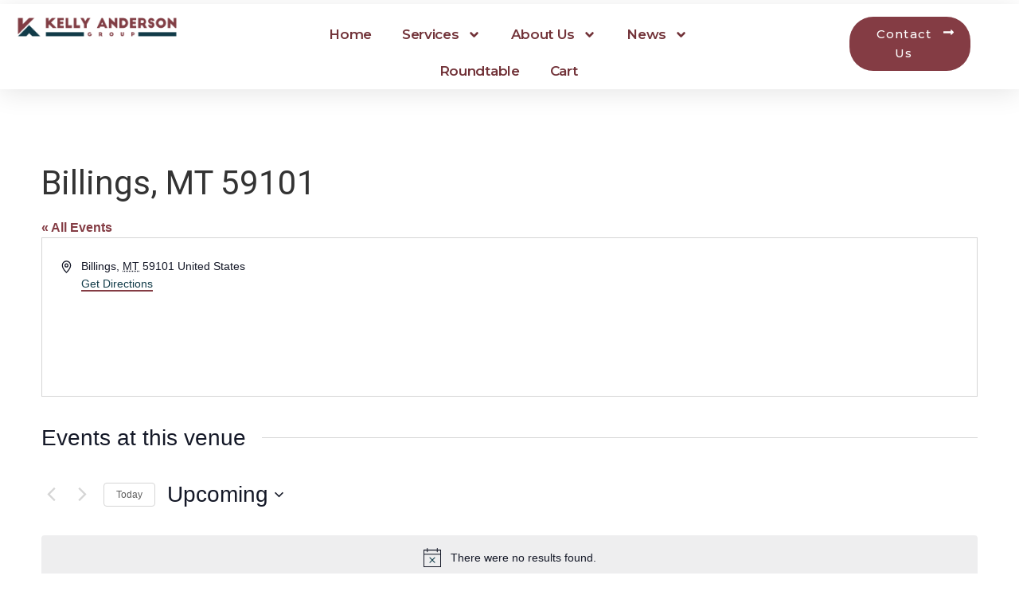

--- FILE ---
content_type: text/html; charset=UTF-8
request_url: https://www.kellyandersongroup.com/venue/billings-mt-59101/
body_size: 34887
content:
<!doctype html>
<html lang="en-US">
<head>
	<meta charset="UTF-8">
	<meta name="viewport" content="width=device-width, initial-scale=1">
	<link rel="profile" href="https://gmpg.org/xfn/11">
	<link rel='stylesheet' id='tribe-events-views-v2-bootstrap-datepicker-styles-css' href='https://www.kellyandersongroup.com/wp-content/plugins/the-events-calendar/vendor/bootstrap-datepicker/css/bootstrap-datepicker.standalone.min.css?ver=6.15.11' media='all' />
<link rel='stylesheet' id='tec-variables-skeleton-css' href='https://www.kellyandersongroup.com/wp-content/plugins/the-events-calendar/common/build/css/variables-skeleton.css?ver=6.9.10' media='all' />
<link rel='stylesheet' id='tribe-common-skeleton-style-css' href='https://www.kellyandersongroup.com/wp-content/plugins/the-events-calendar/common/build/css/common-skeleton.css?ver=6.9.10' media='all' />
<link rel='stylesheet' id='tribe-tooltipster-css-css' href='https://www.kellyandersongroup.com/wp-content/plugins/the-events-calendar/common/vendor/tooltipster/tooltipster.bundle.min.css?ver=6.9.10' media='all' />
<link rel='stylesheet' id='tribe-events-views-v2-skeleton-css' href='https://www.kellyandersongroup.com/wp-content/plugins/the-events-calendar/build/css/views-skeleton.css?ver=6.15.11' media='all' />
<link rel='stylesheet' id='tec-variables-full-css' href='https://www.kellyandersongroup.com/wp-content/plugins/the-events-calendar/common/build/css/variables-full.css?ver=6.9.10' media='all' />
<link rel='stylesheet' id='tribe-common-full-style-css' href='https://www.kellyandersongroup.com/wp-content/plugins/the-events-calendar/common/build/css/common-full.css?ver=6.9.10' media='all' />
<link rel='stylesheet' id='tribe-events-views-v2-full-css' href='https://www.kellyandersongroup.com/wp-content/plugins/the-events-calendar/build/css/views-full.css?ver=6.15.11' media='all' />
<link rel='stylesheet' id='tribe-events-views-v2-print-css' href='https://www.kellyandersongroup.com/wp-content/plugins/the-events-calendar/build/css/views-print.css?ver=6.15.11' media='print' />
<link rel='stylesheet' id='tribe-events-pro-views-v2-print-css' href='https://www.kellyandersongroup.com/wp-content/plugins/events-calendar-pro/build/css/views-print.css?ver=7.7.10' media='print' />
<meta name='robots' content='index, follow, max-image-preview:large, max-snippet:-1, max-video-preview:-1' />
	<style>img:is([sizes="auto" i], [sizes^="auto," i]) { contain-intrinsic-size: 3000px 1500px }</style>
	
	<!-- This site is optimized with the Yoast SEO plugin v26.3 - https://yoast.com/wordpress/plugins/seo/ -->
	<title>Billings, MT 59101 - Kelly Anderson Group</title>
	<link rel="canonical" href="https://www.kellyandersongroup.com/venue/billings-mt-59101/" />
	<meta property="og:locale" content="en_US" />
	<meta property="og:type" content="article" />
	<meta property="og:title" content="Billings, MT 59101 - Kelly Anderson Group" />
	<meta property="og:url" content="https://www.kellyandersongroup.com/venue/billings-mt-59101/" />
	<meta property="og:site_name" content="Kelly Anderson Group" />
	<meta property="article:publisher" content="https://www.facebook.com/KellyAndersonGroup" />
	<meta name="twitter:card" content="summary_large_image" />
	<meta name="twitter:site" content="@KellyAndersonG4" />
	<script type="application/ld+json" class="yoast-schema-graph">{"@context":"https://schema.org","@graph":[{"@type":"WebPage","@id":"https://www.kellyandersongroup.com/venue/billings-mt-59101/","url":"https://www.kellyandersongroup.com/venue/billings-mt-59101/","name":"Billings, MT 59101 - Kelly Anderson Group","isPartOf":{"@id":"https://www.kellyandersongroup.com/#website"},"datePublished":"2022-06-21T19:40:33+00:00","breadcrumb":{"@id":"https://www.kellyandersongroup.com/venue/billings-mt-59101/#breadcrumb"},"inLanguage":"en-US","potentialAction":[{"@type":"ReadAction","target":["https://www.kellyandersongroup.com/venue/billings-mt-59101/"]}]},{"@type":"BreadcrumbList","@id":"https://www.kellyandersongroup.com/venue/billings-mt-59101/#breadcrumb","itemListElement":[{"@type":"ListItem","position":1,"name":"Home","item":"https://www.kellyandersongroup.com/"},{"@type":"ListItem","position":2,"name":"Billings, MT 59101"}]},{"@type":"WebSite","@id":"https://www.kellyandersongroup.com/#website","url":"https://www.kellyandersongroup.com/","name":"Kelly Anderson Group","description":"Providing Impactful Solutions!","publisher":{"@id":"https://www.kellyandersongroup.com/#organization"},"potentialAction":[{"@type":"SearchAction","target":{"@type":"EntryPoint","urlTemplate":"https://www.kellyandersongroup.com/?s={search_term_string}"},"query-input":{"@type":"PropertyValueSpecification","valueRequired":true,"valueName":"search_term_string"}}],"inLanguage":"en-US"},{"@type":"Organization","@id":"https://www.kellyandersongroup.com/#organization","name":"Kelly Anderson Group","url":"https://www.kellyandersongroup.com/","logo":{"@type":"ImageObject","inLanguage":"en-US","@id":"https://www.kellyandersongroup.com/#/schema/logo/image/","url":"https://www.kellyandersongroup.com/wp-content/uploads/2021/03/KA_Group_Full_Color_Vertical.png","contentUrl":"https://www.kellyandersongroup.com/wp-content/uploads/2021/03/KA_Group_Full_Color_Vertical.png","width":3380,"height":1368,"caption":"Kelly Anderson Group"},"image":{"@id":"https://www.kellyandersongroup.com/#/schema/logo/image/"},"sameAs":["https://www.facebook.com/KellyAndersonGroup","https://x.com/KellyAndersonG4","https://www.linkedin.com/company/kelly-anderson-group","https://www.instagram.com/kellyandersongroup/","https://www.tiktok.com/@kellyandersongroup"]}]}</script>
	<!-- / Yoast SEO plugin. -->


<link rel='dns-prefetch' href='//fonts.googleapis.com' />
<link rel="alternate" type="application/rss+xml" title="Kelly Anderson Group &raquo; Feed" href="https://www.kellyandersongroup.com/feed/" />
<link rel="alternate" type="application/rss+xml" title="Kelly Anderson Group &raquo; Comments Feed" href="https://www.kellyandersongroup.com/comments/feed/" />
<link rel="alternate" type="text/calendar" title="Kelly Anderson Group &raquo; iCal Feed" href="https://www.kellyandersongroup.com/events/?ical=1" />
<script>
window._wpemojiSettings = {"baseUrl":"https:\/\/s.w.org\/images\/core\/emoji\/16.0.1\/72x72\/","ext":".png","svgUrl":"https:\/\/s.w.org\/images\/core\/emoji\/16.0.1\/svg\/","svgExt":".svg","source":{"concatemoji":"https:\/\/www.kellyandersongroup.com\/wp-includes\/js\/wp-emoji-release.min.js?ver=6.8.3"}};
/*! This file is auto-generated */
!function(s,n){var o,i,e;function c(e){try{var t={supportTests:e,timestamp:(new Date).valueOf()};sessionStorage.setItem(o,JSON.stringify(t))}catch(e){}}function p(e,t,n){e.clearRect(0,0,e.canvas.width,e.canvas.height),e.fillText(t,0,0);var t=new Uint32Array(e.getImageData(0,0,e.canvas.width,e.canvas.height).data),a=(e.clearRect(0,0,e.canvas.width,e.canvas.height),e.fillText(n,0,0),new Uint32Array(e.getImageData(0,0,e.canvas.width,e.canvas.height).data));return t.every(function(e,t){return e===a[t]})}function u(e,t){e.clearRect(0,0,e.canvas.width,e.canvas.height),e.fillText(t,0,0);for(var n=e.getImageData(16,16,1,1),a=0;a<n.data.length;a++)if(0!==n.data[a])return!1;return!0}function f(e,t,n,a){switch(t){case"flag":return n(e,"\ud83c\udff3\ufe0f\u200d\u26a7\ufe0f","\ud83c\udff3\ufe0f\u200b\u26a7\ufe0f")?!1:!n(e,"\ud83c\udde8\ud83c\uddf6","\ud83c\udde8\u200b\ud83c\uddf6")&&!n(e,"\ud83c\udff4\udb40\udc67\udb40\udc62\udb40\udc65\udb40\udc6e\udb40\udc67\udb40\udc7f","\ud83c\udff4\u200b\udb40\udc67\u200b\udb40\udc62\u200b\udb40\udc65\u200b\udb40\udc6e\u200b\udb40\udc67\u200b\udb40\udc7f");case"emoji":return!a(e,"\ud83e\udedf")}return!1}function g(e,t,n,a){var r="undefined"!=typeof WorkerGlobalScope&&self instanceof WorkerGlobalScope?new OffscreenCanvas(300,150):s.createElement("canvas"),o=r.getContext("2d",{willReadFrequently:!0}),i=(o.textBaseline="top",o.font="600 32px Arial",{});return e.forEach(function(e){i[e]=t(o,e,n,a)}),i}function t(e){var t=s.createElement("script");t.src=e,t.defer=!0,s.head.appendChild(t)}"undefined"!=typeof Promise&&(o="wpEmojiSettingsSupports",i=["flag","emoji"],n.supports={everything:!0,everythingExceptFlag:!0},e=new Promise(function(e){s.addEventListener("DOMContentLoaded",e,{once:!0})}),new Promise(function(t){var n=function(){try{var e=JSON.parse(sessionStorage.getItem(o));if("object"==typeof e&&"number"==typeof e.timestamp&&(new Date).valueOf()<e.timestamp+604800&&"object"==typeof e.supportTests)return e.supportTests}catch(e){}return null}();if(!n){if("undefined"!=typeof Worker&&"undefined"!=typeof OffscreenCanvas&&"undefined"!=typeof URL&&URL.createObjectURL&&"undefined"!=typeof Blob)try{var e="postMessage("+g.toString()+"("+[JSON.stringify(i),f.toString(),p.toString(),u.toString()].join(",")+"));",a=new Blob([e],{type:"text/javascript"}),r=new Worker(URL.createObjectURL(a),{name:"wpTestEmojiSupports"});return void(r.onmessage=function(e){c(n=e.data),r.terminate(),t(n)})}catch(e){}c(n=g(i,f,p,u))}t(n)}).then(function(e){for(var t in e)n.supports[t]=e[t],n.supports.everything=n.supports.everything&&n.supports[t],"flag"!==t&&(n.supports.everythingExceptFlag=n.supports.everythingExceptFlag&&n.supports[t]);n.supports.everythingExceptFlag=n.supports.everythingExceptFlag&&!n.supports.flag,n.DOMReady=!1,n.readyCallback=function(){n.DOMReady=!0}}).then(function(){return e}).then(function(){var e;n.supports.everything||(n.readyCallback(),(e=n.source||{}).concatemoji?t(e.concatemoji):e.wpemoji&&e.twemoji&&(t(e.twemoji),t(e.wpemoji)))}))}((window,document),window._wpemojiSettings);
</script>
<link rel='stylesheet' id='tribe-events-virtual-skeleton-css' href='https://www.kellyandersongroup.com/wp-content/plugins/events-calendar-pro/build/css/events-virtual-skeleton.css?ver=7.7.10' media='all' />
<link rel='stylesheet' id='tribe-events-virtual-full-css' href='https://www.kellyandersongroup.com/wp-content/plugins/events-calendar-pro/build/css/events-virtual-full.css?ver=7.7.10' media='all' />
<link rel='stylesheet' id='tec-events-pro-single-css' href='https://www.kellyandersongroup.com/wp-content/plugins/events-calendar-pro/build/css/events-single.css?ver=7.7.10' media='all' />
<link rel='stylesheet' id='tribe-events-pro-mini-calendar-block-styles-css' href='https://www.kellyandersongroup.com/wp-content/plugins/events-calendar-pro/build/css/tribe-events-pro-mini-calendar-block.css?ver=7.7.10' media='all' />
<style id='wp-emoji-styles-inline-css'>

	img.wp-smiley, img.emoji {
		display: inline !important;
		border: none !important;
		box-shadow: none !important;
		height: 1em !important;
		width: 1em !important;
		margin: 0 0.07em !important;
		vertical-align: -0.1em !important;
		background: none !important;
		padding: 0 !important;
	}
</style>
<link rel='stylesheet' id='wp-block-library-css' href='https://www.kellyandersongroup.com/wp-includes/css/dist/block-library/style.min.css?ver=6.8.3' media='all' />
<style id='global-styles-inline-css'>
:root{--wp--preset--aspect-ratio--square: 1;--wp--preset--aspect-ratio--4-3: 4/3;--wp--preset--aspect-ratio--3-4: 3/4;--wp--preset--aspect-ratio--3-2: 3/2;--wp--preset--aspect-ratio--2-3: 2/3;--wp--preset--aspect-ratio--16-9: 16/9;--wp--preset--aspect-ratio--9-16: 9/16;--wp--preset--color--black: #000000;--wp--preset--color--cyan-bluish-gray: #abb8c3;--wp--preset--color--white: #ffffff;--wp--preset--color--pale-pink: #f78da7;--wp--preset--color--vivid-red: #cf2e2e;--wp--preset--color--luminous-vivid-orange: #ff6900;--wp--preset--color--luminous-vivid-amber: #fcb900;--wp--preset--color--light-green-cyan: #7bdcb5;--wp--preset--color--vivid-green-cyan: #00d084;--wp--preset--color--pale-cyan-blue: #8ed1fc;--wp--preset--color--vivid-cyan-blue: #0693e3;--wp--preset--color--vivid-purple: #9b51e0;--wp--preset--gradient--vivid-cyan-blue-to-vivid-purple: linear-gradient(135deg,rgba(6,147,227,1) 0%,rgb(155,81,224) 100%);--wp--preset--gradient--light-green-cyan-to-vivid-green-cyan: linear-gradient(135deg,rgb(122,220,180) 0%,rgb(0,208,130) 100%);--wp--preset--gradient--luminous-vivid-amber-to-luminous-vivid-orange: linear-gradient(135deg,rgba(252,185,0,1) 0%,rgba(255,105,0,1) 100%);--wp--preset--gradient--luminous-vivid-orange-to-vivid-red: linear-gradient(135deg,rgba(255,105,0,1) 0%,rgb(207,46,46) 100%);--wp--preset--gradient--very-light-gray-to-cyan-bluish-gray: linear-gradient(135deg,rgb(238,238,238) 0%,rgb(169,184,195) 100%);--wp--preset--gradient--cool-to-warm-spectrum: linear-gradient(135deg,rgb(74,234,220) 0%,rgb(151,120,209) 20%,rgb(207,42,186) 40%,rgb(238,44,130) 60%,rgb(251,105,98) 80%,rgb(254,248,76) 100%);--wp--preset--gradient--blush-light-purple: linear-gradient(135deg,rgb(255,206,236) 0%,rgb(152,150,240) 100%);--wp--preset--gradient--blush-bordeaux: linear-gradient(135deg,rgb(254,205,165) 0%,rgb(254,45,45) 50%,rgb(107,0,62) 100%);--wp--preset--gradient--luminous-dusk: linear-gradient(135deg,rgb(255,203,112) 0%,rgb(199,81,192) 50%,rgb(65,88,208) 100%);--wp--preset--gradient--pale-ocean: linear-gradient(135deg,rgb(255,245,203) 0%,rgb(182,227,212) 50%,rgb(51,167,181) 100%);--wp--preset--gradient--electric-grass: linear-gradient(135deg,rgb(202,248,128) 0%,rgb(113,206,126) 100%);--wp--preset--gradient--midnight: linear-gradient(135deg,rgb(2,3,129) 0%,rgb(40,116,252) 100%);--wp--preset--font-size--small: 13px;--wp--preset--font-size--medium: 20px;--wp--preset--font-size--large: 36px;--wp--preset--font-size--x-large: 42px;--wp--preset--spacing--20: 0.44rem;--wp--preset--spacing--30: 0.67rem;--wp--preset--spacing--40: 1rem;--wp--preset--spacing--50: 1.5rem;--wp--preset--spacing--60: 2.25rem;--wp--preset--spacing--70: 3.38rem;--wp--preset--spacing--80: 5.06rem;--wp--preset--shadow--natural: 6px 6px 9px rgba(0, 0, 0, 0.2);--wp--preset--shadow--deep: 12px 12px 50px rgba(0, 0, 0, 0.4);--wp--preset--shadow--sharp: 6px 6px 0px rgba(0, 0, 0, 0.2);--wp--preset--shadow--outlined: 6px 6px 0px -3px rgba(255, 255, 255, 1), 6px 6px rgba(0, 0, 0, 1);--wp--preset--shadow--crisp: 6px 6px 0px rgba(0, 0, 0, 1);}:root { --wp--style--global--content-size: 800px;--wp--style--global--wide-size: 1200px; }:where(body) { margin: 0; }.wp-site-blocks > .alignleft { float: left; margin-right: 2em; }.wp-site-blocks > .alignright { float: right; margin-left: 2em; }.wp-site-blocks > .aligncenter { justify-content: center; margin-left: auto; margin-right: auto; }:where(.wp-site-blocks) > * { margin-block-start: 24px; margin-block-end: 0; }:where(.wp-site-blocks) > :first-child { margin-block-start: 0; }:where(.wp-site-blocks) > :last-child { margin-block-end: 0; }:root { --wp--style--block-gap: 24px; }:root :where(.is-layout-flow) > :first-child{margin-block-start: 0;}:root :where(.is-layout-flow) > :last-child{margin-block-end: 0;}:root :where(.is-layout-flow) > *{margin-block-start: 24px;margin-block-end: 0;}:root :where(.is-layout-constrained) > :first-child{margin-block-start: 0;}:root :where(.is-layout-constrained) > :last-child{margin-block-end: 0;}:root :where(.is-layout-constrained) > *{margin-block-start: 24px;margin-block-end: 0;}:root :where(.is-layout-flex){gap: 24px;}:root :where(.is-layout-grid){gap: 24px;}.is-layout-flow > .alignleft{float: left;margin-inline-start: 0;margin-inline-end: 2em;}.is-layout-flow > .alignright{float: right;margin-inline-start: 2em;margin-inline-end: 0;}.is-layout-flow > .aligncenter{margin-left: auto !important;margin-right: auto !important;}.is-layout-constrained > .alignleft{float: left;margin-inline-start: 0;margin-inline-end: 2em;}.is-layout-constrained > .alignright{float: right;margin-inline-start: 2em;margin-inline-end: 0;}.is-layout-constrained > .aligncenter{margin-left: auto !important;margin-right: auto !important;}.is-layout-constrained > :where(:not(.alignleft):not(.alignright):not(.alignfull)){max-width: var(--wp--style--global--content-size);margin-left: auto !important;margin-right: auto !important;}.is-layout-constrained > .alignwide{max-width: var(--wp--style--global--wide-size);}body .is-layout-flex{display: flex;}.is-layout-flex{flex-wrap: wrap;align-items: center;}.is-layout-flex > :is(*, div){margin: 0;}body .is-layout-grid{display: grid;}.is-layout-grid > :is(*, div){margin: 0;}body{padding-top: 0px;padding-right: 0px;padding-bottom: 0px;padding-left: 0px;}a:where(:not(.wp-element-button)){text-decoration: underline;}:root :where(.wp-element-button, .wp-block-button__link){background-color: #32373c;border-width: 0;color: #fff;font-family: inherit;font-size: inherit;line-height: inherit;padding: calc(0.667em + 2px) calc(1.333em + 2px);text-decoration: none;}.has-black-color{color: var(--wp--preset--color--black) !important;}.has-cyan-bluish-gray-color{color: var(--wp--preset--color--cyan-bluish-gray) !important;}.has-white-color{color: var(--wp--preset--color--white) !important;}.has-pale-pink-color{color: var(--wp--preset--color--pale-pink) !important;}.has-vivid-red-color{color: var(--wp--preset--color--vivid-red) !important;}.has-luminous-vivid-orange-color{color: var(--wp--preset--color--luminous-vivid-orange) !important;}.has-luminous-vivid-amber-color{color: var(--wp--preset--color--luminous-vivid-amber) !important;}.has-light-green-cyan-color{color: var(--wp--preset--color--light-green-cyan) !important;}.has-vivid-green-cyan-color{color: var(--wp--preset--color--vivid-green-cyan) !important;}.has-pale-cyan-blue-color{color: var(--wp--preset--color--pale-cyan-blue) !important;}.has-vivid-cyan-blue-color{color: var(--wp--preset--color--vivid-cyan-blue) !important;}.has-vivid-purple-color{color: var(--wp--preset--color--vivid-purple) !important;}.has-black-background-color{background-color: var(--wp--preset--color--black) !important;}.has-cyan-bluish-gray-background-color{background-color: var(--wp--preset--color--cyan-bluish-gray) !important;}.has-white-background-color{background-color: var(--wp--preset--color--white) !important;}.has-pale-pink-background-color{background-color: var(--wp--preset--color--pale-pink) !important;}.has-vivid-red-background-color{background-color: var(--wp--preset--color--vivid-red) !important;}.has-luminous-vivid-orange-background-color{background-color: var(--wp--preset--color--luminous-vivid-orange) !important;}.has-luminous-vivid-amber-background-color{background-color: var(--wp--preset--color--luminous-vivid-amber) !important;}.has-light-green-cyan-background-color{background-color: var(--wp--preset--color--light-green-cyan) !important;}.has-vivid-green-cyan-background-color{background-color: var(--wp--preset--color--vivid-green-cyan) !important;}.has-pale-cyan-blue-background-color{background-color: var(--wp--preset--color--pale-cyan-blue) !important;}.has-vivid-cyan-blue-background-color{background-color: var(--wp--preset--color--vivid-cyan-blue) !important;}.has-vivid-purple-background-color{background-color: var(--wp--preset--color--vivid-purple) !important;}.has-black-border-color{border-color: var(--wp--preset--color--black) !important;}.has-cyan-bluish-gray-border-color{border-color: var(--wp--preset--color--cyan-bluish-gray) !important;}.has-white-border-color{border-color: var(--wp--preset--color--white) !important;}.has-pale-pink-border-color{border-color: var(--wp--preset--color--pale-pink) !important;}.has-vivid-red-border-color{border-color: var(--wp--preset--color--vivid-red) !important;}.has-luminous-vivid-orange-border-color{border-color: var(--wp--preset--color--luminous-vivid-orange) !important;}.has-luminous-vivid-amber-border-color{border-color: var(--wp--preset--color--luminous-vivid-amber) !important;}.has-light-green-cyan-border-color{border-color: var(--wp--preset--color--light-green-cyan) !important;}.has-vivid-green-cyan-border-color{border-color: var(--wp--preset--color--vivid-green-cyan) !important;}.has-pale-cyan-blue-border-color{border-color: var(--wp--preset--color--pale-cyan-blue) !important;}.has-vivid-cyan-blue-border-color{border-color: var(--wp--preset--color--vivid-cyan-blue) !important;}.has-vivid-purple-border-color{border-color: var(--wp--preset--color--vivid-purple) !important;}.has-vivid-cyan-blue-to-vivid-purple-gradient-background{background: var(--wp--preset--gradient--vivid-cyan-blue-to-vivid-purple) !important;}.has-light-green-cyan-to-vivid-green-cyan-gradient-background{background: var(--wp--preset--gradient--light-green-cyan-to-vivid-green-cyan) !important;}.has-luminous-vivid-amber-to-luminous-vivid-orange-gradient-background{background: var(--wp--preset--gradient--luminous-vivid-amber-to-luminous-vivid-orange) !important;}.has-luminous-vivid-orange-to-vivid-red-gradient-background{background: var(--wp--preset--gradient--luminous-vivid-orange-to-vivid-red) !important;}.has-very-light-gray-to-cyan-bluish-gray-gradient-background{background: var(--wp--preset--gradient--very-light-gray-to-cyan-bluish-gray) !important;}.has-cool-to-warm-spectrum-gradient-background{background: var(--wp--preset--gradient--cool-to-warm-spectrum) !important;}.has-blush-light-purple-gradient-background{background: var(--wp--preset--gradient--blush-light-purple) !important;}.has-blush-bordeaux-gradient-background{background: var(--wp--preset--gradient--blush-bordeaux) !important;}.has-luminous-dusk-gradient-background{background: var(--wp--preset--gradient--luminous-dusk) !important;}.has-pale-ocean-gradient-background{background: var(--wp--preset--gradient--pale-ocean) !important;}.has-electric-grass-gradient-background{background: var(--wp--preset--gradient--electric-grass) !important;}.has-midnight-gradient-background{background: var(--wp--preset--gradient--midnight) !important;}.has-small-font-size{font-size: var(--wp--preset--font-size--small) !important;}.has-medium-font-size{font-size: var(--wp--preset--font-size--medium) !important;}.has-large-font-size{font-size: var(--wp--preset--font-size--large) !important;}.has-x-large-font-size{font-size: var(--wp--preset--font-size--x-large) !important;}
:root :where(.wp-block-pullquote){font-size: 1.5em;line-height: 1.6;}
</style>
<link rel='stylesheet' id='rtec_styles-css' href='https://www.kellyandersongroup.com/wp-content/plugins/registrations-for-the-events-calendar-pro/css/rtec-styles.css?ver=2.28.5' media='all' />
<link rel='stylesheet' id='jquery-ui-css' href='https://www.kellyandersongroup.com/wp-content/plugins/wp-easycart/design/theme/base-responsive-v3/smoothness-jquery-ui.min.css?ver=6.8.3' media='all' />
<link rel='stylesheet' id='wpeasycart_css-css' href='https://www.kellyandersongroup.com/wp-content/plugins/wp-easycart/design/theme/base-responsive-v3/ec-store.css?ver=5_8_11' media='all' />
<link rel='stylesheet' id='wpeasycart_gfont-css' href='https://fonts.googleapis.com/css?family=Lato%7CMonda%7COpen+Sans%7CDroid+Serif&#038;ver=6.8.3' media='all' />
<link rel='stylesheet' id='wpeasycart_owl_carousel_css-css' href='https://www.kellyandersongroup.com/wp-content/plugins/wp-easycart/design/theme/base-responsive-v3/owl.carousel.css?ver=6.8.3' media='all' />
<link rel='stylesheet' id='dashicons-css' href='https://www.kellyandersongroup.com/wp-includes/css/dashicons.min.css?ver=6.8.3' media='all' />
<link rel='stylesheet' id='tribe-events-v2-single-skeleton-css' href='https://www.kellyandersongroup.com/wp-content/plugins/the-events-calendar/build/css/tribe-events-single-skeleton.css?ver=6.15.11' media='all' />
<link rel='stylesheet' id='tribe-events-v2-single-skeleton-full-css' href='https://www.kellyandersongroup.com/wp-content/plugins/the-events-calendar/build/css/tribe-events-single-full.css?ver=6.15.11' media='all' />
<link rel='stylesheet' id='tec-events-elementor-widgets-base-styles-css' href='https://www.kellyandersongroup.com/wp-content/plugins/the-events-calendar/build/css/integrations/plugins/elementor/widgets/widget-base.css?ver=6.15.11' media='all' />
<link rel='stylesheet' id='hello-elementor-css' href='https://www.kellyandersongroup.com/wp-content/themes/hello-elementor/assets/css/reset.css?ver=3.4.5' media='all' />
<link rel='stylesheet' id='hello-elementor-theme-style-css' href='https://www.kellyandersongroup.com/wp-content/themes/hello-elementor/assets/css/theme.css?ver=3.4.5' media='all' />
<link rel='stylesheet' id='hello-elementor-header-footer-css' href='https://www.kellyandersongroup.com/wp-content/themes/hello-elementor/assets/css/header-footer.css?ver=3.4.5' media='all' />
<link rel='stylesheet' id='elementor-frontend-css' href='https://www.kellyandersongroup.com/wp-content/uploads/elementor/css/custom-frontend.min.css?ver=1757556492' media='all' />
<link rel='stylesheet' id='widget-image-css' href='https://www.kellyandersongroup.com/wp-content/plugins/elementor/assets/css/widget-image.min.css?ver=3.27.7' media='all' />
<link rel='stylesheet' id='widget-nav-menu-css' href='https://www.kellyandersongroup.com/wp-content/uploads/elementor/css/custom-pro-widget-nav-menu.min.css?ver=1757556492' media='all' />
<link rel='stylesheet' id='e-sticky-css' href='https://www.kellyandersongroup.com/wp-content/plugins/elementor-pro/assets/css/modules/sticky.min.css?ver=3.27.5' media='all' />
<link rel='stylesheet' id='e-motion-fx-css' href='https://www.kellyandersongroup.com/wp-content/plugins/elementor-pro/assets/css/modules/motion-fx.min.css?ver=3.27.5' media='all' />
<link rel='stylesheet' id='widget-heading-css' href='https://www.kellyandersongroup.com/wp-content/plugins/elementor/assets/css/widget-heading.min.css?ver=3.27.7' media='all' />
<link rel='stylesheet' id='widget-icon-list-css' href='https://www.kellyandersongroup.com/wp-content/uploads/elementor/css/custom-widget-icon-list.min.css?ver=1757556492' media='all' />
<link rel='stylesheet' id='widget-social-icons-css' href='https://www.kellyandersongroup.com/wp-content/plugins/elementor/assets/css/widget-social-icons.min.css?ver=3.27.7' media='all' />
<link rel='stylesheet' id='e-apple-webkit-css' href='https://www.kellyandersongroup.com/wp-content/uploads/elementor/css/custom-apple-webkit.min.css?ver=1757556492' media='all' />
<link rel='stylesheet' id='widget-text-editor-css' href='https://www.kellyandersongroup.com/wp-content/plugins/elementor/assets/css/widget-text-editor.min.css?ver=3.27.7' media='all' />
<link rel='stylesheet' id='elementor-post-9-css' href='https://www.kellyandersongroup.com/wp-content/uploads/elementor/css/post-9.css?ver=1757556493' media='all' />
<link rel='stylesheet' id='elementor-post-6637-css' href='https://www.kellyandersongroup.com/wp-content/uploads/elementor/css/post-6637.css?ver=1757556494' media='all' />
<link rel='stylesheet' id='elementor-post-6691-css' href='https://www.kellyandersongroup.com/wp-content/uploads/elementor/css/post-6691.css?ver=1757556494' media='all' />
<link rel='stylesheet' id='tribe-events-v2-virtual-single-block-css' href='https://www.kellyandersongroup.com/wp-content/plugins/events-calendar-pro/build/css/events-virtual-single-block.css?ver=7.7.10' media='all' />
<link rel='stylesheet' id='google-fonts-1-css' href='https://fonts.googleapis.com/css?family=Roboto%3A100%2C100italic%2C200%2C200italic%2C300%2C300italic%2C400%2C400italic%2C500%2C500italic%2C600%2C600italic%2C700%2C700italic%2C800%2C800italic%2C900%2C900italic%7CRoboto+Slab%3A100%2C100italic%2C200%2C200italic%2C300%2C300italic%2C400%2C400italic%2C500%2C500italic%2C600%2C600italic%2C700%2C700italic%2C800%2C800italic%2C900%2C900italic%7CMontserrat%3A100%2C100italic%2C200%2C200italic%2C300%2C300italic%2C400%2C400italic%2C500%2C500italic%2C600%2C600italic%2C700%2C700italic%2C800%2C800italic%2C900%2C900italic&#038;display=auto&#038;ver=6.8.3' media='all' />
<link rel="preconnect" href="https://fonts.gstatic.com/" crossorigin><script src="https://www.kellyandersongroup.com/wp-includes/js/jquery/jquery.min.js?ver=3.7.1" id="jquery-core-js"></script>
<script src="https://www.kellyandersongroup.com/wp-includes/js/jquery/jquery-migrate.min.js?ver=3.4.1" id="jquery-migrate-js"></script>
<script src="https://www.kellyandersongroup.com/wp-content/plugins/the-events-calendar/common/build/js/tribe-common.js?ver=9c44e11f3503a33e9540" id="tribe-common-js"></script>
<script src="https://www.kellyandersongroup.com/wp-content/plugins/the-events-calendar/build/js/views/breakpoints.js?ver=4208de2df2852e0b91ec" id="tribe-events-views-v2-breakpoints-js"></script>
<script src="https://www.kellyandersongroup.com/wp-includes/js/jquery/ui/core.min.js?ver=1.13.3" id="jquery-ui-core-js"></script>
<script src="https://www.kellyandersongroup.com/wp-includes/js/jquery/ui/accordion.min.js?ver=1.13.3" id="jquery-ui-accordion-js"></script>
<script src="https://www.kellyandersongroup.com/wp-includes/js/jquery/ui/datepicker.min.js?ver=1.13.3" id="jquery-ui-datepicker-js"></script>
<script id="jquery-ui-datepicker-js-after">
jQuery(function(jQuery){jQuery.datepicker.setDefaults({"closeText":"Close","currentText":"Today","monthNames":["January","February","March","April","May","June","July","August","September","October","November","December"],"monthNamesShort":["Jan","Feb","Mar","Apr","May","Jun","Jul","Aug","Sep","Oct","Nov","Dec"],"nextText":"Next","prevText":"Previous","dayNames":["Sunday","Monday","Tuesday","Wednesday","Thursday","Friday","Saturday"],"dayNamesShort":["Sun","Mon","Tue","Wed","Thu","Fri","Sat"],"dayNamesMin":["S","M","T","W","T","F","S"],"dateFormat":"MM d, yy","firstDay":1,"isRTL":false});});
</script>
<script id="wpeasycart_js-js-extra">
var wpeasycart_ajax_object = {"ga4_id":"","ga4_conv_id":"","ajax_url":"https:\/\/www.kellyandersongroup.com\/wp-admin\/admin-ajax.php","current_language":"EN","location_id":"0"};
</script>
<script src="https://www.kellyandersongroup.com/wp-content/plugins/wp-easycart/design/theme/base-responsive-v3/ec-store.js?ver=5_8_11" id="wpeasycart_js-js"></script>
<script src="https://www.kellyandersongroup.com/wp-content/plugins/wp-easycart/design/theme/base-responsive-v3/owl.carousel.min.js?ver=5_8_11" id="wpeasycart_owl_carousel_js-js"></script>
<link rel="https://api.w.org/" href="https://www.kellyandersongroup.com/wp-json/" /><link rel="alternate" title="JSON" type="application/json" href="https://www.kellyandersongroup.com/wp-json/wp/v2/tribe_venue/4368" /><link rel="EditURI" type="application/rsd+xml" title="RSD" href="https://www.kellyandersongroup.com/xmlrpc.php?rsd" />
<meta name="generator" content="WordPress 6.8.3" />
<link rel='shortlink' href='https://www.kellyandersongroup.com/?p=4368' />
<link rel="alternate" title="oEmbed (JSON)" type="application/json+oembed" href="https://www.kellyandersongroup.com/wp-json/oembed/1.0/embed?url=https%3A%2F%2Fwww.kellyandersongroup.com%2Fvenue%2Fbillings-mt-59101%2F" />
<link rel="alternate" title="oEmbed (XML)" type="text/xml+oembed" href="https://www.kellyandersongroup.com/wp-json/oembed/1.0/embed?url=https%3A%2F%2Fwww.kellyandersongroup.com%2Fvenue%2Fbillings-mt-59101%2F&#038;format=xml" />

<style>
.ec_out_of_stock_notify{ border-color:#843C44; }
.ec_out_of_stock_notify_title, .ec_out_of_stock_notify_button > input, #ec_user_login_link a{ background-color:#843C44; }
.ec_product_type1 .ec_product_addtocart{ background-color:#843C44; border-bottom-color:#123C49; }
.ec_product_type3 .ec_product_addtocart{ background-color:#843C44 !important; }
.ec_price_container_type5{ background-color:#843C44; }
.ec_price_container_type5:after{ border-color: #123C49 transparent transparent #123C49; }
.ec_product_type6 .ec_product_meta_type6 .ec_price_container{ background-color:#843C44; }
.ec_product_type6 .ec_product_meta_type6 .ec_price_container:after{ border-color:#123C49 transparent transparent #123C49; }
.ec_product_type6 .ec_product_meta_type6 .ec_product_addtocart{ background-color:#843C44 !important; }
.ec_product_type6 .ec_product_meta_type6 .ec_product_addtocart, .ec_product_meta_type6 .ec_product_addtocart a.ec_added_to_cart_button{ background-color:#843C44 !important; }
@media(hover: hover) {
	.ec_out_of_stock_notify_button > input:hover, #ec_user_login_link a:hover{ background-color:#123C49; }
	.ec_product_type1 .ec_product_quickview > input:hover{ background:#843C44; background-color:#843C44; }
	.ec_product_type1 .ec_product_addtocart:hover{ background-color:#123C49; border-bottom-color:#843C44; }
	.ec_product_type3 .ec_product_addtocart:hover{ background-color:#123C49 !important; }
	.ec_product_type3 .ec_product_addtocart:hover{ background-color:#843C44; }
	.ec_product_type3 .ec_product_quickview > input:hover{ background:#843C44; background-color:#843C44; }
	.ec_product_type5 .ec_product_addtocart:hover{ background-color:#843C44; }
	.ec_product_type5 .ec_product_quickview > input:hover{ background:#843C44; background-color:#843C44; }
	.ec_product_type6 .ec_product_meta_type6 .ec_product_addtocart:hover{ background-color:#123C49 !important; }
	.ec_product_type6 .ec_product_meta_type6 .ec_product_addtocart:hover, .ec_product_meta_type6 .ec_product_addtocart a.ec_added_to_cart_button:hover{ background-color:#123C49 !important; }
	.ec_product_type6 .ec_product_meta_type6 .ec_product_quickview > input:hover{ background-color:#843C44; }
}
.ec_product_quickview_content_title, .ec_product_quickview_content_title > a{ color:#843C44 !important; }
.ec_product_quickview_content_title:hover, .ec_product_quickview_content_title > a:hover{ color:#123C49 !important; }
.ec_product_quickview_content_quantity input[type="submit"], .ec_product_quickview_content_quantity input[type="button"], .ec_product_quickview_content_add_to_cart a{ background-color:#843C44 !important; }
.ec_product_quickview_content_quantity input[type="submit"]:hover, .ec_product_quickview_content_quantity input[type="button"]:hover, .ec_product_quickview_content_add_to_cart a:hover{ background-color:#123C49 !important; }
.ec_product_quickview_content_quantity .ec_minus, .ec_product_quickview_content_quantity .ec_plus{ background-color:#843C44; }
.ec_product_quickview_content_quantity .ec_minus:hover, .ec_product_quickview_content_quantity .ec_plus:hover{ background-color:#123C49; }
.ec_quickview_view_details a{ color:#843C44 !important; }
.ec_quickview_view_details a:hover{ color:#123C49 !important; }
.ec_product_page_sort > .ec_product_page_showing{ color:#843C44; }
.ec_product_star_on{ border-bottom-color:#843C44 !important; color:#843C44; border-bottom-color:#843C44; }
.ec_product_star_on:before{ border-bottom-color:#843C44; }
.ec_product_star_on:after{ color:#843C44; border-bottom-color:#843C44; }
.ec_product_star_off{ border-bottom-color:#CCCCCC !important; color:#CCCCCC; }
.ec_product_star_off:before{ border-bottom-color:#CCCCCC; }
.ec_product_star_off:after{ color:#CCCCCC; border-bottom-color:#CCCCCC; }
.ec_product_added_to_cart a, .ec_cart_checkout_link{ color:#843C44 !important; }
.ec_product_added_to_cart a:hover, .ec_cart_checkout_link:hover{ color:#123C49 !important; }
.ec_product_details_page a{ color:#843C44; }
.ec_product_details_page a:hover{ color:#123C49; }
.ec_details_title{ color:#222222 !important; }
.ec_details_price > .ec_product_price{ color:#000000; }
.ec_details_price > .ec_product_sale_price{ color:#000000; }
.ec_details_magbox{ display:none; }
.ec_details_right{  }
.ec_details_model_number{ color:#666666 !important; }
.ec_details_description{ color:#222222 !important; }
.ec_details_stock_total{ color:#666666 !important; }
.ec_details_add_to_cart_area > .ec_details_quantity > .ec_minus, .ec_details_add_to_cart_area > .ec_details_quantity > .ec_plus, .ec_details_add_to_cart_area > .ec_details_add_to_cart > input, .ec_details_add_to_cart_area > .ec_details_add_to_cart > a, .ec_details_customer_reviews_row > input[type="button"], .ec_details_inquiry_popup_main > form > .ec_details_add_to_cart input, .ec_details_inquiry_popup_main > form > .ec_details_add_to_cart > a, .wpeasycart-html-swatch{ background-color:#843C44 !important; }
.ec_details_add_to_cart_area > .ec_details_quantity > .ec_minus:hover, .ec_details_add_to_cart_area > .ec_details_quantity > .ec_plus:hover, .ec_details_add_to_cart_area > .ec_details_add_to_cart > input:hover, .ec_details_add_to_cart_area > .ec_details_add_to_cart > a:hover, .ec_details_customer_reviews_row > input[type="button"]:hover, .ec_details_inquiry_popup_main > form > .ec_details_add_to_cart > input:hover, .ec_details_inquiry_popup_main > form > .ec_details_add_to_cart > a:hover, .wpeasycart-html-swatch.ec_selected, .wpeasycart-html-swatch:hover{ background-color:#123C49 !important; }
.ec_details_categories{ color:#666666 !important; }
.ec_details_manufacturer{ color:#666666 !important; }
.ec_details_tabs{ color:#222222; }
.ec_details_tab.ec_active{ border-top-color:#843C44; }
.ec_details_customer_reviews_left > h3{ color:#843C44 !important; }
.ec_details_customer_review_date{ color:#666666; }
.ec_details_customer_review_date > strong{ color:#222222; }
.ec_details_customer_review_data{ color:#222222; }
.ec_details_customer_reviews_form > .ec_details_customer_reviews_form_holder > h3{ color:#843C44 !important; }
.ec_details_customer_reviews_row{ color:#222222; }
.ec_details_customer_reviews_row > input[type="button"]{ background-color:#333; color:#FFFFFF; }
.ec_details_customer_reviews_row > input[type="button"]:hover{ background-color:#333333; }
.ec_details_related_products_area > h3{ color:#843C44 !important; }
.ec_product_details_star_on{ border-bottom-color:#843C44 !important; color:#843C44; border-bottom-color:#843C44; }
.ec_product_details_star_on:before{ border-bottom-color:#843C44; }
.ec_product_details_star_on:after{ color:#843C44; border-bottom-color:#843C44; }
.ec_product_details_star_off{ border-bottom-color:#CCCCCC !important; color:#CCCCCC; }
.ec_product_details_star_off:before{ border-bottom-color:#CCCCCC; }
.ec_product_details_star_off:after{ color:#CCCCCC; border-bottom-color:#CCCCCC; }
.ec_details_swatches > li.ec_selected > img{ border:2px solid #843C44; }
.ec_special_heading{ color:#843C44; }
.ec_special_icon, .ec_special_icon_list{ background-color:#843C44; }
.ec_cart_page a, .ec_restricted a{ color:#843C44; }
.ec_cart_page a:hover, .ec_restricted a:hover{ color:#123C49; }
a.ec_cart_empty_button{ background-color:#843C44 }
a.ec_cart_empty_button:hover{ background-color:#123C49 }
.ec_cart_breadcrumb{ color:#843C44; }
.ec_cart_table_continue_shopping{ color:#843C44; }
.ec_cart_table_continue_shopping:hover{ color:#123C49; }
.ec_cart_button_column > .ec_cart_button, .ec_cart_table_checkout_button{ background-color:#843C44 !important; }
.ec_cart_button_column > .ec_cart_button:hover, .ec_cart_table_checkout_button:hover{ background-color:#123C49 !important; }
.ec_cart_breadcrumb_item_v2, .ec_cart_bottom_nav_back, .ec_cart_create_account_row_v2 > a, .ec_account_login_cancel_link{ color:#843C44 !important; }
.ec_cart_breadcrumb_item_v2:hover, .ec_cart_bottom_nav_back:hover, .ec_cart_create_account_row_v2 > a:hover, .ec_account_login_cancel_link:hover{ color:#123C49 !important; }
.ec_cart > thead > tr{ border-bottom-color:#843C44; }
.ec_cartitem_title{ color:#843C44 !important; }
.ec_cartitem_quantity_table > tbody > tr > td > .ec_minus, .ec_cartitem_quantity_table > tbody > tr > td > .ec_plus, .ec_cartitem_quantity_table > tbody > tr > td > .ec_cartitem_update_button{ background-color:#843C44 !important; }
.ec_cartitem_quantity_table > tbody > tr > td > .ec_minus:hover, .ec_cartitem_quantity_table > tbody > tr > td > .ec_plus:hover, .ec_cartitem_quantity_table > tbody > tr > td > .ec_cartitem_update_button:hover{ background-color:#123C49 !important; }
.ec_cart_button_row > .ec_account_button{ background-color:#843C44 !important; }
.ec_cart_button_row > .ec_account_button:hover{ background-color:#123C49 !important; }
.ec_cart_button_row > .ec_cart_button, .ec_cart_button_row input[type="button"], .ec_cart_button_row a.ec_cart_button{ background-color:#843C44 !important; }
.ec_cart_button_row > .ec_cart_button:hover, .ec_cart_button_row input[type="button"]:hover, .ec_cart_button_row a.ec_cart_button:hover{ background-color:#123C49 !important; }
.ec_cart_button_row a.ec_account_login_link{ background:none !important; background-color:transparent !important; color:#843C44; }
.ec_cart_button_row a.ec_account_login_link:hover{ background:none !important; background-color:transparent !important; color:#123C49; }
.ec_cart_input_row > a, .ec_cart_input_row > b, .ec_cart_input_row > strong, .ec_account_order_details_item_display_title > a{ color:#843C44; }
.ec_cart_input_row > a:hover, .ec_account_order_details_item_display_title > a:hover{ color:#123C49; }
ul.ec_menu_vertical li a:hover{ background-color:#843C44; }
ul.ec_menu_vertical ul li a:hover, ul.ec_menu_vertical ul ul li a:hover, .ec_categorywidget a:hover, .ec_manufacturerwidget a:hover, .ec_pricepointwidget a:hover, .ec_groupwidget a:hover, .ec_product_widget_title a:hover{ color:#843C44 !important; }

.ec_search_widget input[type="submit"], .ec_newsletter_widget input[type="submit"], input[type="submit"].ec_login_widget_button{ background-color:#843C44; border-bottom:4px solid #123C49; }
.ec_search_widget input[type="submit"]:hover, .ec_newsletter_widget input[type="submit"]:hover, input[type="submit"].ec_login_widget_button:hover{ background-color:#123C49; border-bottom:4px solid #843C44; }

.ec_cart_widget_minicart_wrap{ background:#843C44; }

.ec_categorywidget a, .ec_manufacturer_widget a, .ec_pricepoint_widget a, .ec_group_widget a, .ec_cartwidget a{ color:#843C44; }
.ec_categorywidget a:hover, .ec_manufacturer_widget a:hover, .ec_pricepoint_widget a:hover, .ec_group_widget a:hover, .ec_cartwidget a:hover{ color:#123C49 !important; }

.ec_newsletter_content h1, .ec_newsletter_close{ color:#843C44; }
.ec_newsletter_content input[type='submit']{ background-color:#843C44;}
.ec_newsletter_content input[type='submit']:hover{ background-color:#123C49; }

.ec_account_order_item_buy_button, .ec_account_order_item_download_button{ background-color:#843C44; }
.ec_account_order_item_buy_button:hover, .ec_account_order_item_download_button:hover{ background-color:#123C49; }
.ec_account_dashboard_row_divider a, .ec_account_order_line_column5 a, .ec_account_complete_payment_button{ background-color:#843C44 !important; }
.ec_account_dashboard_row_divider a:hover, .ec_account_order_line_column5 a:hover, .ec_account_complete_payment_button:hover{ background:#123C49 !important; background-color:#123C49 !important; }

.ec_store_table a{ color:#843C44 !important; }
.ec_store_table a:hover{ color:#123C49 !important; }

.ec_cart_success_title{ color:#843C44 !important; }
.ec_cart_success_continue_shopping_button > a{ background:#843C44 !important; }
.ec_cart_success_continue_shopping_button > a:hover{ background:#123C49 !important; }

@media only screen and ( min-width:1140px ){
	.ec_product_page .ec_product_li, .ec_product_page li.ec_product_li{ width:33.333333333333%; }
	.ec_product_page .ec_product_li:nth-child( 3n+1 ){ clear:both; }
	.ec_image_container_none, .ec_image_container_none > div, .ec_image_container_border, .ec_image_container_border > div, .ec_image_container_shadow, .ec_image_container_shadow > div{ min-height:310px; height:310px; }
	#ec_current_media_size{ max-width:1300px; }
	.ec_product_page .ec_product_li:nth-child( 3n+1 ) .ec_product_editor{ left:227px; }
	
	.ec_product_page .ec_product_li, .ec_product_page li.ec_product_li{ width:33.333333333333%; }
	.ec_product_page .ec_product_li:nth-child( 3n+1 ){ clear:both; }
	.ec_image_container_none, .ec_image_container_none > div, .ec_image_container_border, .ec_image_container_border > div, .ec_image_container_shadow, .ec_image_container_shadow > div{ min-height:310px; height:310px; }
	#ec_current_media_size{ max-width:1300px; }
	.ec_product_page .ec_product_li:nth-child( 3n+1 ) .ec_product_editor{ left:227px; }
		
	.ec_category_li{ width:33.333333333333%; }
	.ec_category_li:nth-child( 3n+1 ){ clear:both; }
	.ec_category_li{ width:33.333333333333%; }
	.ec_category_li:nth-child( 3n+1 ){ clear:both; }
	.ec_category_li:nth-child( 3n+1 ) .ec_product_editor{ left:227px; }
	
	}

@media only screen and ( min-width:990px ) and ( max-width:1139px ){
	.ec_product_page .ec_product_li, .ec_product_page li.ec_product_li{ width:33.333333333333%; }
	.ec_product_page .ec_product_li:nth-child( 3n+1 ){ clear:both; }
	.ec_image_container_none, .ec_image_container_none > div, .ec_image_container_border, .ec_image_container_border > div, .ec_image_container_shadow, .ec_image_container_shadow > div{ min-height:310px; height:310px; }
	#ec_current_media_size{ max-width:1139px; }
	.ec_product_page .ec_product_li:nth-child( 3n+1 ) .ec_product_editor{ left:227px; }
	
	.ec_product_page .ec_product_li, .ec_product_page li.ec_product_li{ width:33.333333333333%; }
	.ec_product_page .ec_product_li:nth-child( 3n+1 ){ clear:both; }
	.ec_image_container_none, .ec_image_container_none > div, .ec_image_container_border, .ec_image_container_border > div, .ec_image_container_shadow, .ec_image_container_shadow > div{ min-height:310px; height:310px; }
	#ec_current_media_size{ max-width:1139px; }
	.ec_product_page .ec_product_li:nth-child( 3n+1 ) .ec_product_editor{ left:227px; }
		
	.ec_category_li{ width:33.333333333333%; }
	.ec_category_li:nth-child( 3n+1 ){ clear:both; }
	.ec_category_li{ width:33.333333333333%; }
	.ec_category_li:nth-child( 3n+1 ){ clear:both; }
	.ec_category_li:nth-child( 3n+1 ) .ec_product_editor{ left:227px; }
	
	}

@media only screen and ( min-width:768px ) and ( max-width:989px ) {
	.ec_product_page .ec_product_li, .ec_product_page li.ec_product_li{ width:50%; }
	.ec_product_page .ec_product_li:nth-child( 2n+1 ){ clear:both; }
	.ec_image_container_none, .ec_image_container_none > div, .ec_image_container_border, .ec_image_container_border > div, .ec_image_container_shadow, .ec_image_container_shadow > div{ min-height:310px; height:310px; }
	#ec_current_media_size{ max-width:989px; }
	.ec_product_page .ec_product_li:nth-child( 2n+1 ) .ec_product_editor{ left:227px; }
	
	.ec_product_page .ec_product_li, .ec_product_page li.ec_product_li{ width:50%; }
	.ec_product_page .ec_product_li:nth-child( 2n+1 ){ clear:both; }
	.ec_image_container_none, .ec_image_container_none > div, .ec_image_container_border, .ec_image_container_border > div, .ec_image_container_shadow, .ec_image_container_shadow > div{ min-height:310px; height:310px; }
	#ec_current_media_size{ max-width:989px; }
	.ec_product_page .ec_product_li:nth-child( 2n+1 ) .ec_product_editor{ left:227px; }
		.ec_details_magbox{ display:none !important }
	.ec_details_mobile_title_area{ display:block; }
	.ec_details_images, .ec_details_right, .ec_details_customer_reviews_left, .ec_details_customer_reviews_form, .ec_details_customer_review_date{ float:left; margin-left:0px; width:100%; }
	.ec_details_right{ padding-left:0px; }
	.ec_details_right > form > .ec_details_breadcrumbs.ec_small, .ec_details_right > form > .ec_details_title, .ec_details_right > form > .ec_title_divider, .ec_details_right > form > .ec_details_price, .ec_details_right > form > .ec_details_rating{ display:none; }
	.ec_details_customer_review_list{ width:100%; }
		
	.ec_category_li{ width:50%; }
	.ec_category_li:nth-child( 2n+1 ){ clear:both; }
	.ec_category_li{ width:50%; }
	.ec_category_li:nth-child( 2n+1 ){ clear:both; }
	.ec_category_li:nth-child( 2n+1 ) .ec_product_editor{ left:227px; }
	
		.ec_cart_breadcrumb.ec_inactive, .ec_cart_breadcrumb_divider{ display:none; }
	.ec_cart_breadcrumb{ width:100%; text-align:center; font-size:22px; }
	.ec_cart_left{ width:100%; padding-right:0px; border-right:0px; }
	.ec_cart_right{ width:100%; padding-left:0px; }
	.ec_cart_right > .ec_cart_header.ec_top{ margin-top:15px; }
	.ec_show_two_column_only{ display:none !important; }
	#ec_cart_payment_one_column{ display:block; }
	#ec_cart_payment_hide_column{ display:none; }
	}

@media only screen and ( min-width:481px ) and ( max-width:767px ){
	.ec_product_page .ec_product_li, .ec_product_page li.ec_product_li{ width:50%; }
	.ec_product_page .ec_product_li:nth-child( 2n+1 ){ clear:both; }
	.ec_image_container_none, .ec_image_container_none > div, .ec_image_container_border, .ec_image_container_border > div, .ec_image_container_shadow, .ec_image_container_shadow > div{ min-height:380px; height:380px; }
	#ec_current_media_size{ max-width:767px; }
	.ec_product_page .ec_product_li:nth-child( 2n+1 ) .ec_product_editor{ left:227px; }
	
	.ec_product_page .ec_product_li, .ec_product_page li.ec_product_li{ width:50%; }
	.ec_product_page .ec_product_li:nth-child( 2n+1 ){ clear:both; }
	.ec_image_container_none, .ec_image_container_none > div, .ec_image_container_border, .ec_image_container_border > div, .ec_image_container_shadow, .ec_image_container_shadow > div{ min-height:380px; height:380px; }
	#ec_current_media_size{ max-width:767px; }
	.ec_product_page .ec_product_li:nth-child( 2n+1 ) .ec_product_editor{ left:227px; }
		.ec_details_magbox{ display:none !important }
	.ec_details_mobile_title_area{ display:block; }
	.ec_details_images, .ec_details_right, .ec_details_customer_reviews_left, .ec_details_customer_reviews_form, .ec_details_customer_review_date{ float:left; margin-left:0px; width:100%; }
	.ec_details_right{ padding-left:0px; }
	.ec_details_right > form > .ec_details_breadcrumbs.ec_small, .ec_details_right > form > .ec_details_title, .ec_details_right > form > .ec_title_divider, .ec_details_right > form > .ec_details_price, .ec_details_right > form > .ec_details_rating{ display:none; }
	.ec_details_customer_review_list{ width:100%; }
		
	.ec_category_li{ width:50%; }
	.ec_category_li:nth-child( 2n+1 ){ clear:both; }
	.ec_category_li{ width:50%; }
	.ec_category_li:nth-child( 2n+1 ){ clear:both; }
	.ec_category_li:nth-child( 2n+1 ) .ec_product_editor{ left:227px; }
	
		.ec_cart_left{ width:100%; padding-right:0px; border-right:0px; }
	.ec_cart_right{ width:100%; padding-left:0px; }
	.ec_cart_right > .ec_cart_header.ec_top{ margin-top:15px; }
	.ec_show_two_column_only{ display:none !important; }
	#ec_cart_payment_one_column{ display:block; }
	#ec_cart_payment_hide_column{ display:none; }
	}

@media only screen and ( max-width:480px ){
	.ec_product_page .ec_product_li, .ec_product_page li.ec_product_li{ width:100%; }
	.ec_product_page .ec_product_li:nth-child( 1n+1 ){ clear:both; }
	.ec_image_container_none, .ec_image_container_none > div, .ec_image_container_border, .ec_image_container_border > div, .ec_image_container_shadow, .ec_image_container_shadow > div{ min-height:270px; height:270px; }
	#ec_current_media_size{ max-width:480px; }
	.ec_product_page .ec_product_li:nth-child( 1n+1 ) .ec_product_editor{ left:227px; }
	
	.ec_product_page .ec_product_li, .ec_product_page li.ec_product_li{ width:100%; }
	.ec_product_page .ec_product_li:nth-child( 1n+1 ){ clear:both; }
	.ec_image_container_none, .ec_image_container_none > div, .ec_image_container_border, .ec_image_container_border > div, .ec_image_container_shadow, .ec_image_container_shadow > div{ min-height:270px; height:270px; }
	#ec_current_media_size{ max-width:480px; }
	.ec_product_page .ec_product_li:nth-child( 1n+1 ) .ec_product_editor{ left:227px; }
	.ec_product_quickview_content_data{ padding:15px; }
	.ec_product_page_sort > .ec_product_page_showing{ margin:0; }
	.ec_product_page_sort > select{ float:left; }
	.ec_product_type6 .ec_image_container_none, .ec_product_type6 .ec_image_container_border, .ec_product_type6 .ec_image_container_shadow{ width:100%; max-width:100%; }
	.ec_product_type6 .ec_product_meta_type6{ position:relative; width:100%; max-width:100%; margin-left:0; float:none; padding:15px; }
	.ec_product_type6 .ec_product_meta_type6 .ec_product_addtocart_container{ float:none; }
	
	.ec_details_swatches{ float:left; width:100%; }
	.ec_details_option_label{ border-right:none; }
	
	.ec_category_li{ width:100%; }
	.ec_category_li:nth-child( 1n+1 ){ clear:both; }
	.ec_category_li{ width:100%; }
	.ec_category_li:nth-child( 1n+1 ){ clear:both; }
	.ec_category_li:nth-child( 1n+1 ) .ec_product_editor{ left:227px; }
	
		.ec_details_magbox{ display:none !important }
	.ec_details_mobile_title_area{ display:block; }
	.ec_details_images, .ec_details_right, .ec_details_customer_reviews_left, .ec_details_customer_reviews_form, .ec_details_customer_review_date{ float:left; margin-left:0px; width:100%; }
	.ec_details_right{ padding-left:0px; }
	.ec_details_right > form > .ec_details_breadcrumbs.ec_small, .ec_details_right > form > .ec_details_title, .ec_details_right > form > .ec_title_divider, .ec_details_right > form > .ec_details_price, .ec_details_right > form > .ec_details_rating{ display:none; }
	.ec_details_customer_review_list{ width:100%; }
		
		.ec_cart_left{ width:100%; padding-right:0px; border-right:0px; }
	.ec_cart_right{ width:100%; padding-left:0px; }
	.ec_cart_right > .ec_cart_header.ec_top{ margin-top:15px; }
	.ec_show_two_column_only{ display:none !important; }
	#ec_cart_payment_one_column{ display:block; }
	#ec_cart_payment_hide_column{ display:none; }
	}


.ec_store .page-header {display:none;}</style><meta name="tec-api-version" content="v1"><meta name="tec-api-origin" content="https://www.kellyandersongroup.com"><link rel="alternate" href="https://www.kellyandersongroup.com/wp-json/tribe/events/v1/events/?venue=4368" /><meta name="generator" content="Elementor 3.27.7; features: e_font_icon_svg, additional_custom_breakpoints; settings: css_print_method-external, google_font-enabled, font_display-auto">
			<style>
				.e-con.e-parent:nth-of-type(n+4):not(.e-lazyloaded):not(.e-no-lazyload),
				.e-con.e-parent:nth-of-type(n+4):not(.e-lazyloaded):not(.e-no-lazyload) * {
					background-image: none !important;
				}
				@media screen and (max-height: 1024px) {
					.e-con.e-parent:nth-of-type(n+3):not(.e-lazyloaded):not(.e-no-lazyload),
					.e-con.e-parent:nth-of-type(n+3):not(.e-lazyloaded):not(.e-no-lazyload) * {
						background-image: none !important;
					}
				}
				@media screen and (max-height: 640px) {
					.e-con.e-parent:nth-of-type(n+2):not(.e-lazyloaded):not(.e-no-lazyload),
					.e-con.e-parent:nth-of-type(n+2):not(.e-lazyloaded):not(.e-no-lazyload) * {
						background-image: none !important;
					}
				}
			</style>
			<link rel="icon" href="https://www.kellyandersongroup.com/wp-content/uploads/2021/03/KAforCircle-150x150.png" sizes="32x32" />
<link rel="icon" href="https://www.kellyandersongroup.com/wp-content/uploads/2021/03/KAforCircle.png" sizes="192x192" />
<link rel="apple-touch-icon" href="https://www.kellyandersongroup.com/wp-content/uploads/2021/03/KAforCircle.png" />
<meta name="msapplication-TileImage" content="https://www.kellyandersongroup.com/wp-content/uploads/2021/03/KAforCircle.png" />
</head>
<body class="wp-singular tribe_venue-template-default single single-tribe_venue postid-4368 wp-custom-logo wp-embed-responsive wp-theme-hello-elementor tribe-no-js hello-elementor-default elementor-default elementor-kit-9">


<a class="skip-link screen-reader-text" href="#content">Skip to content</a>

		<div data-elementor-type="header" data-elementor-id="6637" class="elementor elementor-6637 elementor-location-header" data-elementor-post-type="elementor_library">
					<section class="elementor-section elementor-top-section elementor-element elementor-element-589c8148 elementor-section-full_width elementor-section-height-default elementor-section-height-default" data-id="589c8148" data-element_type="section" data-settings="{&quot;sticky&quot;:&quot;top&quot;,&quot;background_background&quot;:&quot;classic&quot;,&quot;background_motion_fx_motion_fx_scrolling&quot;:&quot;yes&quot;,&quot;background_motion_fx_devices&quot;:[&quot;desktop&quot;,&quot;tablet&quot;,&quot;mobile&quot;],&quot;sticky_on&quot;:[&quot;desktop&quot;,&quot;tablet&quot;,&quot;mobile&quot;],&quot;sticky_offset&quot;:0,&quot;sticky_effects_offset&quot;:0,&quot;sticky_anchor_link_offset&quot;:0}">
							<div class="elementor-background-overlay"></div>
							<div class="elementor-container elementor-column-gap-default">
					<div class="elementor-column elementor-col-33 elementor-top-column elementor-element elementor-element-46acb515" data-id="46acb515" data-element_type="column">
			<div class="elementor-widget-wrap elementor-element-populated">
						<div class="elementor-element elementor-element-34aab3e8 elementor-widget elementor-widget-image" data-id="34aab3e8" data-element_type="widget" data-widget_type="image.default">
				<div class="elementor-widget-container">
																<a href="https://www.kellyandersongroup.com/">
							<img width="800" height="173" src="https://www.kellyandersongroup.com/wp-content/uploads/2022/09/Horizontal_KAGLogo-1-1024x221.png" class="attachment-large size-large wp-image-6632" alt="" srcset="https://www.kellyandersongroup.com/wp-content/uploads/2022/09/Horizontal_KAGLogo-1-1024x221.png 1024w, https://www.kellyandersongroup.com/wp-content/uploads/2022/09/Horizontal_KAGLogo-1-300x65.png 300w, https://www.kellyandersongroup.com/wp-content/uploads/2022/09/Horizontal_KAGLogo-1-768x165.png 768w, https://www.kellyandersongroup.com/wp-content/uploads/2022/09/Horizontal_KAGLogo-1-1536x331.png 1536w, https://www.kellyandersongroup.com/wp-content/uploads/2022/09/Horizontal_KAGLogo-1-2048x441.png 2048w" sizes="(max-width: 800px) 100vw, 800px" />								</a>
															</div>
				</div>
					</div>
		</div>
				<div class="elementor-column elementor-col-33 elementor-top-column elementor-element elementor-element-4f2888d8" data-id="4f2888d8" data-element_type="column">
			<div class="elementor-widget-wrap elementor-element-populated">
						<div class="elementor-element elementor-element-7cba9f06 elementor-nav-menu__align-center elementor-widget-tablet__width-initial elementor-nav-menu--dropdown-tablet elementor-nav-menu__text-align-aside elementor-nav-menu--toggle elementor-nav-menu--burger elementor-widget elementor-widget-nav-menu" data-id="7cba9f06" data-element_type="widget" data-settings="{&quot;submenu_icon&quot;:{&quot;value&quot;:&quot;&lt;svg class=\&quot;e-font-icon-svg e-fas-angle-down\&quot; viewBox=\&quot;0 0 320 512\&quot; xmlns=\&quot;http:\/\/www.w3.org\/2000\/svg\&quot;&gt;&lt;path d=\&quot;M143 352.3L7 216.3c-9.4-9.4-9.4-24.6 0-33.9l22.6-22.6c9.4-9.4 24.6-9.4 33.9 0l96.4 96.4 96.4-96.4c9.4-9.4 24.6-9.4 33.9 0l22.6 22.6c9.4 9.4 9.4 24.6 0 33.9l-136 136c-9.2 9.4-24.4 9.4-33.8 0z\&quot;&gt;&lt;\/path&gt;&lt;\/svg&gt;&quot;,&quot;library&quot;:&quot;fa-solid&quot;},&quot;layout&quot;:&quot;horizontal&quot;,&quot;toggle&quot;:&quot;burger&quot;}" data-widget_type="nav-menu.default">
				<div class="elementor-widget-container">
								<nav aria-label="Menu" class="elementor-nav-menu--main elementor-nav-menu__container elementor-nav-menu--layout-horizontal e--pointer-overline e--animation-fade">
				<ul id="menu-1-7cba9f06" class="elementor-nav-menu"><li class="menu-item menu-item-type-post_type menu-item-object-page menu-item-home menu-item-4915"><a href="https://www.kellyandersongroup.com/" class="elementor-item">Home</a></li>
<li class="menu-item menu-item-type-custom menu-item-object-custom menu-item-has-children menu-item-9035"><a href="#" class="elementor-item elementor-item-anchor">Services</a>
<ul class="sub-menu elementor-nav-menu--dropdown">
	<li class="menu-item menu-item-type-custom menu-item-object-custom menu-item-has-children menu-item-6280"><a href="https://www.kellyandersongroup.com/final-mile-services/" class="elementor-sub-item">Final Mile</a>
	<ul class="sub-menu elementor-nav-menu--dropdown">
		<li class="menu-item menu-item-type-post_type menu-item-object-page menu-item-11882"><a href="https://www.kellyandersongroup.com/seminars/" class="elementor-sub-item">Seminars</a></li>
		<li class="menu-item menu-item-type-custom menu-item-object-custom menu-item-6276"><a href="https://www.kellyandersongroup.com/final-mile-recruiting/" class="elementor-sub-item">Recruiting</a></li>
		<li class="menu-item menu-item-type-custom menu-item-object-custom menu-item-6277"><a href="https://www.kellyandersongroup.com/retention/" class="elementor-sub-item">Retention</a></li>
		<li class="menu-item menu-item-type-custom menu-item-object-custom menu-item-9042"><a href="https://www.kellyandersongroup.com/final-mile-e-learning/" class="elementor-sub-item">e-Learning</a></li>
		<li class="menu-item menu-item-type-post_type menu-item-object-page menu-item-4923"><a href="https://www.kellyandersongroup.com/safetytrainer/" class="elementor-sub-item">Safety Trainer Program</a></li>
		<li class="menu-item menu-item-type-custom menu-item-object-custom menu-item-9037"><a href="https://www.kellyandersongroup.com/eldt/" class="elementor-sub-item">Entry-Level Driver Training</a></li>
		<li class="menu-item menu-item-type-post_type menu-item-object-page menu-item-17389"><a href="https://www.kellyandersongroup.com/pharmaceutical-instructor/" class="elementor-sub-item">Pharmaceutical Instructor</a></li>
	</ul>
</li>
	<li class="menu-item menu-item-type-custom menu-item-object-custom menu-item-has-children menu-item-4925"><a href="https://www.kellyandersongroup.com/truckload-services/" class="elementor-sub-item">Truckload</a>
	<ul class="sub-menu elementor-nav-menu--dropdown">
		<li class="menu-item menu-item-type-post_type menu-item-object-page menu-item-11881"><a href="https://www.kellyandersongroup.com/seminars/" class="elementor-sub-item">Seminars</a></li>
		<li class="menu-item menu-item-type-custom menu-item-object-custom menu-item-6274"><a href="https://www.kellyandersongroup.com/truckload-recruiting/" class="elementor-sub-item">Recruiting</a></li>
		<li class="menu-item menu-item-type-custom menu-item-object-custom menu-item-6275"><a href="https://www.kellyandersongroup.com/retention/" class="elementor-sub-item">Retention</a></li>
		<li class="menu-item menu-item-type-custom menu-item-object-custom menu-item-6282"><a href="https://www.kellyandersongroup.com/truckload-e-learning/" class="elementor-sub-item">e-Learning</a></li>
		<li class="menu-item menu-item-type-custom menu-item-object-custom menu-item-6278"><a href="https://www.kellyandersongroup.com/driver-finisher/" class="elementor-sub-item">Driver Finisher Program</a></li>
		<li class="menu-item menu-item-type-custom menu-item-object-custom menu-item-9036"><a href="https://www.kellyandersongroup.com/eldt/" class="elementor-sub-item">Entry-Level Driver Training</a></li>
	</ul>
</li>
	<li class="menu-item menu-item-type-post_type menu-item-object-page menu-item-11281"><a href="https://www.kellyandersongroup.com/media/" class="elementor-sub-item">Media</a></li>
</ul>
</li>
<li class="menu-item menu-item-type-custom menu-item-object-custom menu-item-has-children menu-item-5328"><a href="#" class="elementor-item elementor-item-anchor">About Us</a>
<ul class="sub-menu elementor-nav-menu--dropdown">
	<li class="menu-item menu-item-type-post_type menu-item-object-page menu-item-4920"><a href="https://www.kellyandersongroup.com/kelly/" class="elementor-sub-item">Kelly Anderson</a></li>
	<li class="menu-item menu-item-type-post_type menu-item-object-page menu-item-4921"><a href="https://www.kellyandersongroup.com/meet-us/" class="elementor-sub-item">Meet the Team</a></li>
</ul>
</li>
<li class="menu-item menu-item-type-custom menu-item-object-custom menu-item-has-children menu-item-9632"><a href="#" class="elementor-item elementor-item-anchor">News</a>
<ul class="sub-menu elementor-nav-menu--dropdown">
	<li class="menu-item menu-item-type-post_type menu-item-object-page menu-item-10376"><a href="https://www.kellyandersongroup.com/blog/" class="elementor-sub-item">Blog</a></li>
	<li class="menu-item menu-item-type-custom menu-item-object-custom menu-item-5329"><a href="https://www.kellyandersongroup.com/companyevents/" class="elementor-sub-item">Events</a></li>
	<li class="menu-item menu-item-type-post_type menu-item-object-page menu-item-4922"><a href="https://www.kellyandersongroup.com/newsletter/" class="elementor-sub-item">Newsletter</a></li>
</ul>
</li>
<li class="menu-item menu-item-type-post_type menu-item-object-page menu-item-9631"><a href="https://www.kellyandersongroup.com/roundtable/" class="elementor-item">Roundtable</a></li>
<li class="menu-item menu-item-type-post_type menu-item-object-page menu-item-6436"><a href="https://www.kellyandersongroup.com/cart-2/" class="elementor-item">Cart</a></li>
</ul>			</nav>
					<div class="elementor-menu-toggle" role="button" tabindex="0" aria-label="Menu Toggle" aria-expanded="false">
			<svg aria-hidden="true" role="presentation" class="elementor-menu-toggle__icon--open e-font-icon-svg e-eicon-menu-bar" viewBox="0 0 1000 1000" xmlns="http://www.w3.org/2000/svg"><path d="M104 333H896C929 333 958 304 958 271S929 208 896 208H104C71 208 42 237 42 271S71 333 104 333ZM104 583H896C929 583 958 554 958 521S929 458 896 458H104C71 458 42 487 42 521S71 583 104 583ZM104 833H896C929 833 958 804 958 771S929 708 896 708H104C71 708 42 737 42 771S71 833 104 833Z"></path></svg><svg aria-hidden="true" role="presentation" class="elementor-menu-toggle__icon--close e-font-icon-svg e-eicon-close" viewBox="0 0 1000 1000" xmlns="http://www.w3.org/2000/svg"><path d="M742 167L500 408 258 167C246 154 233 150 217 150 196 150 179 158 167 167 154 179 150 196 150 212 150 229 154 242 171 254L408 500 167 742C138 771 138 800 167 829 196 858 225 858 254 829L496 587 738 829C750 842 767 846 783 846 800 846 817 842 829 829 842 817 846 804 846 783 846 767 842 750 829 737L588 500 833 258C863 229 863 200 833 171 804 137 775 137 742 167Z"></path></svg>		</div>
					<nav class="elementor-nav-menu--dropdown elementor-nav-menu__container" aria-hidden="true">
				<ul id="menu-2-7cba9f06" class="elementor-nav-menu"><li class="menu-item menu-item-type-post_type menu-item-object-page menu-item-home menu-item-4915"><a href="https://www.kellyandersongroup.com/" class="elementor-item" tabindex="-1">Home</a></li>
<li class="menu-item menu-item-type-custom menu-item-object-custom menu-item-has-children menu-item-9035"><a href="#" class="elementor-item elementor-item-anchor" tabindex="-1">Services</a>
<ul class="sub-menu elementor-nav-menu--dropdown">
	<li class="menu-item menu-item-type-custom menu-item-object-custom menu-item-has-children menu-item-6280"><a href="https://www.kellyandersongroup.com/final-mile-services/" class="elementor-sub-item" tabindex="-1">Final Mile</a>
	<ul class="sub-menu elementor-nav-menu--dropdown">
		<li class="menu-item menu-item-type-post_type menu-item-object-page menu-item-11882"><a href="https://www.kellyandersongroup.com/seminars/" class="elementor-sub-item" tabindex="-1">Seminars</a></li>
		<li class="menu-item menu-item-type-custom menu-item-object-custom menu-item-6276"><a href="https://www.kellyandersongroup.com/final-mile-recruiting/" class="elementor-sub-item" tabindex="-1">Recruiting</a></li>
		<li class="menu-item menu-item-type-custom menu-item-object-custom menu-item-6277"><a href="https://www.kellyandersongroup.com/retention/" class="elementor-sub-item" tabindex="-1">Retention</a></li>
		<li class="menu-item menu-item-type-custom menu-item-object-custom menu-item-9042"><a href="https://www.kellyandersongroup.com/final-mile-e-learning/" class="elementor-sub-item" tabindex="-1">e-Learning</a></li>
		<li class="menu-item menu-item-type-post_type menu-item-object-page menu-item-4923"><a href="https://www.kellyandersongroup.com/safetytrainer/" class="elementor-sub-item" tabindex="-1">Safety Trainer Program</a></li>
		<li class="menu-item menu-item-type-custom menu-item-object-custom menu-item-9037"><a href="https://www.kellyandersongroup.com/eldt/" class="elementor-sub-item" tabindex="-1">Entry-Level Driver Training</a></li>
		<li class="menu-item menu-item-type-post_type menu-item-object-page menu-item-17389"><a href="https://www.kellyandersongroup.com/pharmaceutical-instructor/" class="elementor-sub-item" tabindex="-1">Pharmaceutical Instructor</a></li>
	</ul>
</li>
	<li class="menu-item menu-item-type-custom menu-item-object-custom menu-item-has-children menu-item-4925"><a href="https://www.kellyandersongroup.com/truckload-services/" class="elementor-sub-item" tabindex="-1">Truckload</a>
	<ul class="sub-menu elementor-nav-menu--dropdown">
		<li class="menu-item menu-item-type-post_type menu-item-object-page menu-item-11881"><a href="https://www.kellyandersongroup.com/seminars/" class="elementor-sub-item" tabindex="-1">Seminars</a></li>
		<li class="menu-item menu-item-type-custom menu-item-object-custom menu-item-6274"><a href="https://www.kellyandersongroup.com/truckload-recruiting/" class="elementor-sub-item" tabindex="-1">Recruiting</a></li>
		<li class="menu-item menu-item-type-custom menu-item-object-custom menu-item-6275"><a href="https://www.kellyandersongroup.com/retention/" class="elementor-sub-item" tabindex="-1">Retention</a></li>
		<li class="menu-item menu-item-type-custom menu-item-object-custom menu-item-6282"><a href="https://www.kellyandersongroup.com/truckload-e-learning/" class="elementor-sub-item" tabindex="-1">e-Learning</a></li>
		<li class="menu-item menu-item-type-custom menu-item-object-custom menu-item-6278"><a href="https://www.kellyandersongroup.com/driver-finisher/" class="elementor-sub-item" tabindex="-1">Driver Finisher Program</a></li>
		<li class="menu-item menu-item-type-custom menu-item-object-custom menu-item-9036"><a href="https://www.kellyandersongroup.com/eldt/" class="elementor-sub-item" tabindex="-1">Entry-Level Driver Training</a></li>
	</ul>
</li>
	<li class="menu-item menu-item-type-post_type menu-item-object-page menu-item-11281"><a href="https://www.kellyandersongroup.com/media/" class="elementor-sub-item" tabindex="-1">Media</a></li>
</ul>
</li>
<li class="menu-item menu-item-type-custom menu-item-object-custom menu-item-has-children menu-item-5328"><a href="#" class="elementor-item elementor-item-anchor" tabindex="-1">About Us</a>
<ul class="sub-menu elementor-nav-menu--dropdown">
	<li class="menu-item menu-item-type-post_type menu-item-object-page menu-item-4920"><a href="https://www.kellyandersongroup.com/kelly/" class="elementor-sub-item" tabindex="-1">Kelly Anderson</a></li>
	<li class="menu-item menu-item-type-post_type menu-item-object-page menu-item-4921"><a href="https://www.kellyandersongroup.com/meet-us/" class="elementor-sub-item" tabindex="-1">Meet the Team</a></li>
</ul>
</li>
<li class="menu-item menu-item-type-custom menu-item-object-custom menu-item-has-children menu-item-9632"><a href="#" class="elementor-item elementor-item-anchor" tabindex="-1">News</a>
<ul class="sub-menu elementor-nav-menu--dropdown">
	<li class="menu-item menu-item-type-post_type menu-item-object-page menu-item-10376"><a href="https://www.kellyandersongroup.com/blog/" class="elementor-sub-item" tabindex="-1">Blog</a></li>
	<li class="menu-item menu-item-type-custom menu-item-object-custom menu-item-5329"><a href="https://www.kellyandersongroup.com/companyevents/" class="elementor-sub-item" tabindex="-1">Events</a></li>
	<li class="menu-item menu-item-type-post_type menu-item-object-page menu-item-4922"><a href="https://www.kellyandersongroup.com/newsletter/" class="elementor-sub-item" tabindex="-1">Newsletter</a></li>
</ul>
</li>
<li class="menu-item menu-item-type-post_type menu-item-object-page menu-item-9631"><a href="https://www.kellyandersongroup.com/roundtable/" class="elementor-item" tabindex="-1">Roundtable</a></li>
<li class="menu-item menu-item-type-post_type menu-item-object-page menu-item-6436"><a href="https://www.kellyandersongroup.com/cart-2/" class="elementor-item" tabindex="-1">Cart</a></li>
</ul>			</nav>
						</div>
				</div>
					</div>
		</div>
				<div class="elementor-column elementor-col-33 elementor-top-column elementor-element elementor-element-70f5b9ee" data-id="70f5b9ee" data-element_type="column">
			<div class="elementor-widget-wrap elementor-element-populated">
						<div class="elementor-element elementor-element-246e9b38 elementor-align-right elementor-hidden-tablet elementor-hidden-phone elementor-widget elementor-widget-button" data-id="246e9b38" data-element_type="widget" data-widget_type="button.default">
				<div class="elementor-widget-container">
									<div class="elementor-button-wrapper">
					<a class="elementor-button elementor-button-link elementor-size-xs" href="#elementor-action%3Aaction%3Dpopup%3Aopen%26settings%3DeyJpZCI6IjI4MiIsInRvZ2dsZSI6ZmFsc2V9">
						<span class="elementor-button-content-wrapper">
						<span class="elementor-button-icon">
				<svg aria-hidden="true" class="e-font-icon-svg e-fas-long-arrow-alt-right" viewBox="0 0 448 512" xmlns="http://www.w3.org/2000/svg"><path d="M313.941 216H12c-6.627 0-12 5.373-12 12v56c0 6.627 5.373 12 12 12h301.941v46.059c0 21.382 25.851 32.09 40.971 16.971l86.059-86.059c9.373-9.373 9.373-24.569 0-33.941l-86.059-86.059c-15.119-15.119-40.971-4.411-40.971 16.971V216z"></path></svg>			</span>
									<span class="elementor-button-text">Contact Us</span>
					</span>
					</a>
				</div>
								</div>
				</div>
					</div>
		</div>
					</div>
		</section>
				</div>
		<div
	 class="tribe-common tribe-events tribe-events-view tribe-events-view--venue tribe-events-view--list tribe-events-pro" 	data-js="tribe-events-view"
	data-view-rest-url="https://www.kellyandersongroup.com/wp-json/tribe/views/v2/html"
	data-view-rest-method="GET"
	data-view-manage-url="1"
				data-view-breakpoint-pointer="6bd68a86-3244-476a-8f9e-0f70f76d3f7f"
	>
	<section class="tribe-common-l-container tribe-events-l-container">
		<div
	class="tribe-events-view-loader tribe-common-a11y-hidden"
	role="alert"
	aria-live="polite"
>
	<span class="tribe-events-view-loader__text tribe-common-a11y-visual-hide">
		0 events found.	</span>
	<div class="tribe-events-view-loader__dots tribe-common-c-loader">
		<svg
	 class="tribe-common-c-svgicon tribe-common-c-svgicon--dot tribe-common-c-loader__dot tribe-common-c-loader__dot--first" 	aria-hidden="true"
	viewBox="0 0 15 15"
	xmlns="http://www.w3.org/2000/svg"
>
	<circle cx="7.5" cy="7.5" r="7.5"/>
</svg>
		<svg
	 class="tribe-common-c-svgicon tribe-common-c-svgicon--dot tribe-common-c-loader__dot tribe-common-c-loader__dot--second" 	aria-hidden="true"
	viewBox="0 0 15 15"
	xmlns="http://www.w3.org/2000/svg"
>
	<circle cx="7.5" cy="7.5" r="7.5"/>
</svg>
		<svg
	 class="tribe-common-c-svgicon tribe-common-c-svgicon--dot tribe-common-c-loader__dot tribe-common-c-loader__dot--third" 	aria-hidden="true"
	viewBox="0 0 15 15"
	xmlns="http://www.w3.org/2000/svg"
>
	<circle cx="7.5" cy="7.5" r="7.5"/>
</svg>
	</div>
</div>

		
		<script data-js="tribe-events-view-data" type="application/json">
	{"slug":"venue","prev_url":"","next_url":"","view_class":"Tribe\\Events\\Pro\\Views\\V2\\Views\\Venue_View","view_slug":"venue","view_label":"Venue","lookup_folders":{"events-virtual":{"id":"events-virtual","namespace":"events-virtual","priority":10,"path":"C:\\inetpub\\KAG\\wp-content\\plugins\\events-calendar-pro\\src\/views"},"plugin":{"id":"plugin","priority":20,"path":"C:\\inetpub\\KAG\\wp-content\\plugins\\the-events-calendar\\src\\views\\v2"},"events-pro":{"id":"events-pro","namespace":"events-pro","priority":25,"path":"C:\\inetpub\\KAG\\wp-content\\plugins\\events-calendar-pro\\src\\views\\v2"},"common":{"id":"common","priority":100,"path":"C:\\inetpub\\KAG\\wp-content\\plugins\\the-events-calendar\\common\\src\\views\\v2"}},"title":"Billings, MT 59101 - Kelly Anderson Group","events":[],"url":"https:\/\/www.kellyandersongroup.com\/venue\/billings-mt-59101\/","url_event_date":false,"bar":{"keyword":"","date":""},"today":"2025-11-15 00:00:00","now":"2025-11-15 06:27:15","home_url":"https:\/\/www.kellyandersongroup.com","rest_url":"https:\/\/www.kellyandersongroup.com\/wp-json\/tribe\/views\/v2\/html","rest_method":"GET","rest_nonce":"","should_manage_url":true,"today_url":"https:\/\/www.kellyandersongroup.com\/venue\/billings-mt-59101\/","today_title":"Click to select today's date","today_label":"Today","prev_label":"","next_label":"","date_formats":{"compact":"n\/j\/Y","month_and_year_compact":"n\/Y","month_and_year":"F Y","time_range_separator":" - ","date_time_separator":" @ "},"messages":{"notice":["There were no results found."]},"start_of_week":"1","header_title":"Billings, MT  59101","header_title_element":"h1","content_title":"Events at this venue","breadcrumbs":[],"backlink":{"url":"https:\/\/www.kellyandersongroup.com\/events\/","label":"All Events"},"before_events":"","after_events":"\n<!--\nThis calendar is powered by The Events Calendar.\nhttp:\/\/evnt.is\/18wn\n-->\n","display_events_bar":false,"disable_event_search":false,"live_refresh":true,"ical":{"display_link":true,"link":{"url":"https:\/\/www.kellyandersongroup.com\/venue\/billings-mt-59101\/?ical=1","text":"Export Events","title":"Use this to share calendar data with Google Calendar, Apple iCal and other compatible apps"}},"container_classes":["tribe-common","tribe-events","tribe-events-view","tribe-events-view--venue","tribe-events-view--list","tribe-events-pro"],"container_data":[],"is_past":false,"breakpoints":{"xsmall":500,"medium":768,"full":960},"breakpoint_pointer":"6bd68a86-3244-476a-8f9e-0f70f76d3f7f","is_initial_load":true,"public_views":{"list":{"view_class":"Tribe\\Events\\Views\\V2\\Views\\List_View","view_url":"https:\/\/www.kellyandersongroup.com\/?eventDisplay=list&tribe_venue=billings-mt-59101&post_type=tribe_events","view_label":"List","aria_label":"Display Events in List View"},"month":{"view_class":"Tribe\\Events\\Views\\V2\\Views\\Month_View","view_url":"https:\/\/www.kellyandersongroup.com\/?eventDisplay=month&tribe_venue=billings-mt-59101&post_type=tribe_events","view_label":"Month","aria_label":"Display Events in Month View"},"week":{"view_class":"Tribe\\Events\\Pro\\Views\\V2\\Views\\Week_View","view_url":"https:\/\/www.kellyandersongroup.com\/?eventDisplay=week&tribe_venue=billings-mt-59101&post_type=tribe_events","view_label":"Week","aria_label":"Display Events in Week View"},"map":{"view_class":"Tribe\\Events\\Pro\\Views\\V2\\Views\\Map_View","view_url":"https:\/\/www.kellyandersongroup.com\/?eventDisplay=map&tribe_venue=billings-mt-59101&post_type=tribe_events","view_label":"Map","aria_label":"Display Events in Map View"},"summary":{"view_class":"Tribe\\Events\\Pro\\Views\\V2\\Views\\Summary_View","view_url":"https:\/\/www.kellyandersongroup.com\/?eventDisplay=summary&tribe_venue=billings-mt-59101&post_type=tribe_events","view_label":"Summary","aria_label":"Display Events in Summary View"}},"show_latest_past":true,"past":false,"show_now":true,"now_label":"Upcoming","now_label_mobile":"Upcoming","show_end":false,"selected_start_datetime":"2025-11-15","selected_start_date_mobile":"11\/15\/2025","selected_start_date_label":"November 15","selected_end_datetime":"2025-11-15","selected_end_date_mobile":"11\/15\/2025","selected_end_date_label":"Now","datepicker_date":"11\/15\/2025","map_provider":{"ID":"google_maps","api_key":"AIzaSyAeopl8FZfFqgNNqO9VDcB5uFW_bnWWOAM","is_premium":true,"javascript_url":"https:\/\/maps.googleapis.com\/maps\/api\/js","iframe_url":"https:\/\/www.google.com\/maps\/embed\/v1\/place","map_pin_url":"https:\/\/www.kellyandersongroup.com\/wp-content\/plugins\/events-calendar-pro\/src\/resources\/images\/map-pin.svg","zoom":9,"callback":"Function.prototype"},"enable_maps":true,"show_map":true,"subscribe_links":{"gcal":{"label":"Google Calendar","single_label":"Add to Google Calendar","visible":true,"block_slug":"hasGoogleCalendar"},"ical":{"label":"iCalendar","single_label":"Add to iCalendar","visible":true,"block_slug":"hasiCal"},"outlook-365":{"label":"Outlook 365","single_label":"Outlook 365","visible":true,"block_slug":"hasOutlook365"},"outlook-live":{"label":"Outlook Live","single_label":"Outlook Live","visible":true,"block_slug":"hasOutlookLive"},"ics":{"label":"Export .ics file","single_label":"Export .ics file","visible":true,"block_slug":null},"outlook-ics":{"label":"Export Outlook .ics file","single_label":"Export Outlook .ics file","visible":true,"block_slug":null}},"display_recurring_toggle":false,"_context":{"slug":"venue"},"text":"Loading...","classes":["tribe-common-c-loader__dot","tribe-common-c-loader__dot--third"]}</script>

		
		
<header  class="tribe-events-header tribe-events-header--has-event-search" >
	<div  class="tribe-events-header__messages tribe-events-c-messages tribe-common-b2 tribe-common-c-loader__dot tribe-common-c-loader__dot--third"  >
			<div class="tribe-events-c-messages__message tribe-events-c-messages__message--notice" tabindex="0" role="alert" aria-live="assertive">
			<svg
	 class="tribe-common-c-svgicon tribe-common-c-svgicon--messages-not-found tribe-events-c-messages__message-icon-svg" 	aria-hidden="true"
	viewBox="0 0 21 23"
	xmlns="http://www.w3.org/2000/svg"
>
	<g fill-rule="evenodd">
		<path d="M.5 2.5h20v20H.5z"/>
		<path stroke-linecap="round" d="M7.583 11.583l5.834 5.834m0-5.834l-5.834 5.834" class="tribe-common-c-svgicon__svg-stroke"/>
		<path stroke-linecap="round" d="M4.5.5v4m12-4v4"/>
		<path stroke-linecap="square" d="M.5 7.5h20"/>
	</g>
</svg>
<span class="tribe-common-a11y-visual-hide">
	Notice</span>
							<div
					 data-key="0" >
					There were no results found.				</div>
					</div>
	</div>

	<div  class="tribe-events-header__messages tribe-events-c-messages tribe-common-b2 tribe-events-header__messages--mobile"  >
			<div class="tribe-events-c-messages__message tribe-events-c-messages__message--notice" tabindex="0" role="alert" aria-live="assertive">
			<svg
	 class="tribe-common-c-svgicon tribe-common-c-svgicon--messages-not-found tribe-events-c-messages__message-icon-svg" 	aria-hidden="true"
	viewBox="0 0 21 23"
	xmlns="http://www.w3.org/2000/svg"
>
	<g fill-rule="evenodd">
		<path d="M.5 2.5h20v20H.5z"/>
		<path stroke-linecap="round" d="M7.583 11.583l5.834 5.834m0-5.834l-5.834 5.834" class="tribe-common-c-svgicon__svg-stroke"/>
		<path stroke-linecap="round" d="M4.5.5v4m12-4v4"/>
		<path stroke-linecap="square" d="M.5 7.5h20"/>
	</g>
</svg>
<span class="tribe-common-a11y-visual-hide">
	Notice</span>
							<div
					 data-key="0" >
					There were no results found.				</div>
					</div>
	</div>

	
<div class="tribe-events-header__title">
	<h1 class="tribe-events-header__title-text">
		Billings, MT  59101	</h1>
</div>

	<nav class="tribe-events-back" aria-label="Back link">
	<a href="https://www.kellyandersongroup.com/events/" class="tribe-events-c-back-link tribe-common-anchor">
		&laquo; All Events	</a>
</nav>

	
	<div  class="tribe-events-pro-venue__meta tribe-events-pro-venue__meta--has-map tribe-events-pro-venue__meta--has-details" >
	<div class="tec-events-c-view-box-border">

		<div
			 class="tribe-events-pro-venue__meta-row tribe-common-g-row" 		>

			<div
				 class="tribe-events-pro-venue__meta-data tribe-common-g-col" 			>

			<div class="tribe-events-pro-venue__meta-details">

	<div class="tribe-events-pro-venue__meta-address tribe-common-b1 tribe-common-b2--min-medium">
	<svg
	 class="tribe-common-c-svgicon tribe-common-c-svgicon--map-pin tribe-events-pro-venue__meta-address-icon-svg" 	aria-hidden="true"
	viewBox="0 0 14 18"
	xmlns="http://www.w3.org/2000/svg"
>
	<path clip-rule="evenodd" d="M12.932 6.992C12.932 11.034 6.966 17 6.966 17S1 11.034 1 6.992C1 3.2 4.083 1 6.966 1s5.966 2.2 5.966 5.992z" stroke-width="1.5" stroke-linecap="round" stroke-linejoin="round" class="tribe-common-c-svgicon__svg-stroke"/><path clip-rule="evenodd" d="M6.966 9.136a2.17 2.17 0 100-4.34 2.17 2.17 0 000 4.34z" stroke-width="1.5" stroke-linecap="round" stroke-linejoin="round" class="tribe-common-c-svgicon__svg-stroke"/>
</svg>
	<span class="tribe-common-a11y-visual-hide">
		Address	</span>
	<div class="tribe-events-pro-venue__meta-address-details">
		<span class="tribe-address">


	<span class="tribe-locality">Billings</span><span class="tribe-delimiter">,</span>

	<abbr class="tribe-region tribe-events-abbr" title="Montana">MT</abbr>

	<span class="tribe-postal-code">59101</span>

	<span class="tribe-country-name">United States</span>

</span>
		<a
			href="https://www.google.com/maps/search/?api=1&#038;query=45.7832856%2C-108.5006904"
			class="tribe-events-pro-venue__meta-address-directions-link tribe-common-anchor-alt"
			target="_blank"
		>Get Directions</a>
	</div>
</div>

	
	
</div>

			</div>

							<div class="tribe-events-pro-venue__meta-map tribe-common-g-col">
					<iframe
	title="Google maps iframe displaying the address to Billings, MT  59101"
	aria-label="Venue location map"
	class="tribe-events-pro-venue__meta-data-google-maps-default"
	src="https://www.google.com/maps/embed/v1/place?key=AIzaSyAeopl8FZfFqgNNqO9VDcB5uFW_bnWWOAM&#038;q=Billings+MT+59101+United+States&#038;zoom=9"
>
</iframe>
				</div>
			
		</div>

	</div>
</div>

<div class="tribe-events-header__content-title">
	<span class="tribe-events-header__content-title-text tribe-common-h7 tribe-common-h3--min-medium tribe-common-h--alt">
		Events at this venue	</span>
</div>

	<div class="tribe-events-c-top-bar tribe-events-header__top-bar">

	<nav class="tribe-events-c-top-bar__nav tribe-common-a11y-hidden" aria-label="Top events list pagination">
	<ul class="tribe-events-c-top-bar__nav-list">
		<li class="tribe-events-c-top-bar__nav-list-item">
	<button
		class="tribe-common-c-btn-icon tribe-common-c-btn-icon--caret-left tribe-events-c-top-bar__nav-link tribe-events-c-top-bar__nav-link--prev"
		aria-label="Previous Events"
		title="Previous Events"
		disabled
	>
		<svg
	 class="tribe-common-c-svgicon tribe-common-c-svgicon--caret-left tribe-common-c-btn-icon__icon-svg tribe-events-c-top-bar__nav-link-icon-svg" 	aria-hidden="true"
	viewBox="0 0 10 16"
	xmlns="http://www.w3.org/2000/svg"
>
	<path d="M9.7 14.4l-1.5 1.5L.3 8 8.2.1l1.5 1.5L3.3 8l6.4 6.4z"/>
</svg>
	</button>
</li>

		<li class="tribe-events-c-top-bar__nav-list-item">
	<button
		class="tribe-common-c-btn-icon tribe-common-c-btn-icon--caret-right tribe-events-c-top-bar__nav-link tribe-events-c-top-bar__nav-link--next"
		aria-label="Next Events"
		title="Next Events"
		disabled
	>
		<svg
	 class="tribe-common-c-svgicon tribe-common-c-svgicon--caret-right tribe-common-c-btn-icon__icon-svg tribe-events-c-top-bar__nav-link-icon-svg" 	aria-hidden="true"
	viewBox="0 0 10 16"
	xmlns="http://www.w3.org/2000/svg"
>
	<path d="M.3 1.6L1.8.1 9.7 8l-7.9 7.9-1.5-1.5L6.7 8 .3 1.6z"/>
</svg>
	</button>
</li>
	</ul>
</nav>

	<a
	href="https://www.kellyandersongroup.com/venue/billings-mt-59101/"
	class="tribe-common-c-btn-border-small tribe-events-c-top-bar__today-button tribe-common-a11y-hidden"
	data-js="tribe-events-view-link"
	aria-description="Click to select today&#039;s date"
>
	Today</a>

	<div class="tribe-events-c-top-bar__datepicker">
	<button
		class="tribe-common-c-btn__clear tribe-common-h3 tribe-common-h--alt tribe-events-c-top-bar__datepicker-button"
		data-js="tribe-events-top-bar-datepicker-button"
		type="button"
		aria-description="Click to toggle datepicker"
	>
		<time
			datetime="2025-11-15"
			class="tribe-events-c-top-bar__datepicker-time"
		>
							<span class="tribe-events-c-top-bar__datepicker-mobile">
					Upcoming				</span>
				<span class="tribe-events-c-top-bar__datepicker-desktop tribe-common-a11y-hidden">
					Upcoming				</span>
					</time>
				<svg
	 class="tribe-common-c-svgicon tribe-common-c-svgicon--caret-down tribe-events-c-top-bar__datepicker-button-icon-svg" 	aria-hidden="true"
	viewBox="0 0 10 7"
	xmlns="http://www.w3.org/2000/svg"
>
	<path fill-rule="evenodd" clip-rule="evenodd" d="M1.008.609L5 4.6 8.992.61l.958.958L5 6.517.05 1.566l.958-.958z" class="tribe-common-c-svgicon__svg-fill"/>
</svg>
	</button>
	<label
		class="tribe-events-c-top-bar__datepicker-label tribe-common-a11y-visual-hide"
		for="tribe-events-top-bar-date"
	>
		Select date.	</label>
	<input
		type="text"
		class="tribe-events-c-top-bar__datepicker-input tribe-common-a11y-visual-hide"
		data-js="tribe-events-top-bar-date"
		id="tribe-events-top-bar-date"
		name="tribe-events-views[tribe-bar-date]"
		value="11/15/2025"
		tabindex="-1"
		autocomplete="off"
		readonly="readonly"
	/>
	<div class="tribe-events-c-top-bar__datepicker-container" data-js="tribe-events-top-bar-datepicker-container"></div>
	<template class="tribe-events-c-top-bar__datepicker-template-prev-icon">
		<svg
	 class="tribe-common-c-svgicon tribe-common-c-svgicon--caret-left tribe-events-c-top-bar__datepicker-nav-icon-svg" 	aria-hidden="true"
	viewBox="0 0 10 16"
	xmlns="http://www.w3.org/2000/svg"
>
	<path d="M9.7 14.4l-1.5 1.5L.3 8 8.2.1l1.5 1.5L3.3 8l6.4 6.4z"/>
</svg>
	</template>
	<template class="tribe-events-c-top-bar__datepicker-template-next-icon">
		<svg
	 class="tribe-common-c-svgicon tribe-common-c-svgicon--caret-right tribe-events-c-top-bar__datepicker-nav-icon-svg" 	aria-hidden="true"
	viewBox="0 0 10 16"
	xmlns="http://www.w3.org/2000/svg"
>
	<path d="M.3 1.6L1.8.1 9.7 8l-7.9 7.9-1.5-1.5L6.7 8 .3 1.6z"/>
</svg>
	</template>
</div>

	
	<div class="tribe-events-c-top-bar__actions tribe-common-a11y-hidden">
	</div>

</div>
</header>

		
		<ul
			class="tribe-events-calendar-list"
			aria-label="
			List of Events			"
		>

			
		</ul>

		<nav class="tribe-events-calendar-list-nav tribe-events-c-nav" aria-label="Bottom events list pagination">
	<ul class="tribe-events-c-nav__list">
		<li class="tribe-events-c-nav__list-item tribe-events-c-nav__list-item--prev">
	<button
		class="tribe-events-c-nav__prev tribe-common-b2 tribe-common-b1--min-medium"
		aria-label="Previous Events"
		title="Previous Events"
		disabled
	>
		<svg
	 class="tribe-common-c-svgicon tribe-common-c-svgicon--caret-left tribe-events-c-nav__prev-icon-svg" 	aria-hidden="true"
	viewBox="0 0 10 16"
	xmlns="http://www.w3.org/2000/svg"
>
	<path d="M9.7 14.4l-1.5 1.5L.3 8 8.2.1l1.5 1.5L3.3 8l6.4 6.4z"/>
</svg>
		<span class="tribe-events-c-nav__prev-label">
			Previous <span class="tribe-events-c-nav__prev-label-plural tribe-common-a11y-visual-hide">Events</span>		</span>
	</button>
</li>

		<li class="tribe-events-c-nav__list-item tribe-events-c-nav__list-item--today">
	<a
		href="https://www.kellyandersongroup.com/venue/billings-mt-59101/"
		class="tribe-events-c-nav__today tribe-common-b2"
		data-js="tribe-events-view-link"
		aria-label="Click to select today&#039;s date"
		title="Click to select today&#039;s date"
	>
		Today	</a>
</li>

		<li class="tribe-events-c-nav__list-item tribe-events-c-nav__list-item--next">
	<button
		class="tribe-events-c-nav__next tribe-common-b2 tribe-common-b1--min-medium"
		aria-label="Next Events"
		title="Next Events"
		disabled
	>
		<span class="tribe-events-c-nav__next-label">
			Next <span class="tribe-events-c-nav__next-label-plural tribe-common-a11y-visual-hide">Events</span>		</span>
		<svg
	 class="tribe-common-c-svgicon tribe-common-c-svgicon--caret-right tribe-events-c-nav__next-icon-svg" 	aria-hidden="true"
	viewBox="0 0 10 16"
	xmlns="http://www.w3.org/2000/svg"
>
	<path d="M.3 1.6L1.8.1 9.7 8l-7.9 7.9-1.5-1.5L6.7 8 .3 1.6z"/>
</svg>
	</button>
</li>
	</ul>
</nav>

		<div class="tribe-events-c-subscribe-dropdown__container">
	<div class="tribe-events-c-subscribe-dropdown">
		<div class="tribe-common-c-btn-border tribe-events-c-subscribe-dropdown__button">
			<button
				class="tribe-events-c-subscribe-dropdown__button-text tribe-common-c-btn--clear"
				aria-expanded="false"
				aria-controls="tribe-events-subscribe-dropdown-content"
				aria-label=""
			>
				Subscribe to calendar			</button>
			<svg
	 class="tribe-common-c-svgicon tribe-common-c-svgicon--caret-down tribe-events-c-subscribe-dropdown__button-icon" 	aria-hidden="true"
	viewBox="0 0 10 7"
	xmlns="http://www.w3.org/2000/svg"
>
	<path fill-rule="evenodd" clip-rule="evenodd" d="M1.008.609L5 4.6 8.992.61l.958.958L5 6.517.05 1.566l.958-.958z" class="tribe-common-c-svgicon__svg-fill"/>
</svg>
		</div>
		<div id="tribe-events-c-subscribe-dropdown-content" class="tribe-events-c-subscribe-dropdown__content">
			<ul class="tribe-events-c-subscribe-dropdown__list">
									
<li class="tribe-events-c-subscribe-dropdown__list-item tribe-events-c-subscribe-dropdown__list-item--gcal">
	<a
		href="https://www.google.com/calendar/render?cid=webcal%3A%2F%2Fwww.kellyandersongroup.com%2F%3Fical%3D1%26eventDisplay%3Dlist"
		class="tribe-events-c-subscribe-dropdown__list-item-link"
		target="_blank"
		rel="noopener noreferrer nofollow noindex"
	>
		Google Calendar	</a>
</li>
									
<li class="tribe-events-c-subscribe-dropdown__list-item tribe-events-c-subscribe-dropdown__list-item--ical">
	<a
		href="webcal://www.kellyandersongroup.com/?ical=1&#038;eventDisplay=list"
		class="tribe-events-c-subscribe-dropdown__list-item-link"
		target="_blank"
		rel="noopener noreferrer nofollow noindex"
	>
		iCalendar	</a>
</li>
									
<li class="tribe-events-c-subscribe-dropdown__list-item tribe-events-c-subscribe-dropdown__list-item--outlook-365">
	<a
		href="https://outlook.office.com/owa?path=/calendar/action/compose&#038;rru=addsubscription&#038;url=webcal%3A%2F%2Fwww.kellyandersongroup.com%2F%3Fical%3D1%26eventDisplay%3Dlist&#038;name=Kelly+Anderson+Group+Billings,+MT+59101+-+Kelly+Anderson+Group"
		class="tribe-events-c-subscribe-dropdown__list-item-link"
		target="_blank"
		rel="noopener noreferrer nofollow noindex"
	>
		Outlook 365	</a>
</li>
									
<li class="tribe-events-c-subscribe-dropdown__list-item tribe-events-c-subscribe-dropdown__list-item--outlook-live">
	<a
		href="https://outlook.live.com/owa?path=/calendar/action/compose&#038;rru=addsubscription&#038;url=webcal%3A%2F%2Fwww.kellyandersongroup.com%2F%3Fical%3D1%26eventDisplay%3Dlist&#038;name=Kelly+Anderson+Group+Billings,+MT+59101+-+Kelly+Anderson+Group"
		class="tribe-events-c-subscribe-dropdown__list-item-link"
		target="_blank"
		rel="noopener noreferrer nofollow noindex"
	>
		Outlook Live	</a>
</li>
									
<li class="tribe-events-c-subscribe-dropdown__list-item tribe-events-c-subscribe-dropdown__list-item--ics">
	<a
		href="https://www.kellyandersongroup.com/venue/billings-mt-59101/?ical=1"
		class="tribe-events-c-subscribe-dropdown__list-item-link"
		target="_blank"
		rel="noopener noreferrer nofollow noindex"
	>
		Export .ics file	</a>
</li>
									
<li class="tribe-events-c-subscribe-dropdown__list-item tribe-events-c-subscribe-dropdown__list-item--outlook-ics">
	<a
		href="https://www.kellyandersongroup.com/venue/billings-mt-59101/?outlook-ical=1"
		class="tribe-events-c-subscribe-dropdown__list-item-link"
		target="_blank"
		rel="noopener noreferrer nofollow noindex"
	>
		Export Outlook .ics file	</a>
</li>
							</ul>
		</div>
	</div>
</div>

		<div class="tribe-events-after-html">
	
<!--
This calendar is powered by The Events Calendar.
http://evnt.is/18wn
-->
</div>

	</section>
</div>

<script class="tribe-events-breakpoints">
	( function () {
		var completed = false;

		function initBreakpoints() {
			if ( completed ) {
				// This was fired already and completed no need to attach to the event listener.
				document.removeEventListener( 'DOMContentLoaded', initBreakpoints );
				return;
			}

			if ( 'undefined' === typeof window.tribe ) {
				return;
			}

			if ( 'undefined' === typeof window.tribe.events ) {
				return;
			}

			if ( 'undefined' === typeof window.tribe.events.views ) {
				return;
			}

			if ( 'undefined' === typeof window.tribe.events.views.breakpoints ) {
				return;
			}

			if ( 'function' !== typeof (window.tribe.events.views.breakpoints.setup) ) {
				return;
			}

			var container = document.querySelectorAll( '[data-view-breakpoint-pointer="6bd68a86-3244-476a-8f9e-0f70f76d3f7f"]' );
			if ( ! container ) {
				return;
			}

			window.tribe.events.views.breakpoints.setup( container );
			completed = true;
			// This was fired already and completed no need to attach to the event listener.
			document.removeEventListener( 'DOMContentLoaded', initBreakpoints );
		}

		// Try to init the breakpoints right away.
		initBreakpoints();
		document.addEventListener( 'DOMContentLoaded', initBreakpoints );
	})();
</script>
<script data-js='tribe-events-view-nonce-data' type='application/json'>{"tvn1":"d1e1215554","tvn2":""}</script>		<div data-elementor-type="footer" data-elementor-id="6691" class="elementor elementor-6691 elementor-location-footer" data-elementor-post-type="elementor_library">
					<footer class="elementor-section elementor-top-section elementor-element elementor-element-6f293245 elementor-section-full_width elementor-section-height-default elementor-section-height-default" data-id="6f293245" data-element_type="section" data-settings="{&quot;background_background&quot;:&quot;classic&quot;}">
						<div class="elementor-container elementor-column-gap-default">
					<div class="elementor-column elementor-col-33 elementor-top-column elementor-element elementor-element-335fd104" data-id="335fd104" data-element_type="column">
			<div class="elementor-widget-wrap elementor-element-populated">
						<div class="elementor-element elementor-element-4d818407 elementor-widget elementor-widget-theme-site-logo elementor-widget-image" data-id="4d818407" data-element_type="widget" data-widget_type="theme-site-logo.default">
				<div class="elementor-widget-container">
											<a href="https://www.kellyandersongroup.com">
			<img width="1536" height="622" src="https://www.kellyandersongroup.com/wp-content/uploads/2021/03/KA_Group_Full_Color_Vertical-1536x622.png" class="attachment-1536x1536 size-1536x1536 wp-image-1986" alt="" srcset="https://www.kellyandersongroup.com/wp-content/uploads/2021/03/KA_Group_Full_Color_Vertical-1536x622.png 1536w, https://www.kellyandersongroup.com/wp-content/uploads/2021/03/KA_Group_Full_Color_Vertical-300x121.png 300w, https://www.kellyandersongroup.com/wp-content/uploads/2021/03/KA_Group_Full_Color_Vertical-1024x414.png 1024w, https://www.kellyandersongroup.com/wp-content/uploads/2021/03/KA_Group_Full_Color_Vertical-768x311.png 768w, https://www.kellyandersongroup.com/wp-content/uploads/2021/03/KA_Group_Full_Color_Vertical-2048x829.png 2048w" sizes="(max-width: 1536px) 100vw, 1536px" />				</a>
											</div>
				</div>
					</div>
		</div>
				<div class="elementor-column elementor-col-33 elementor-top-column elementor-element elementor-element-9ae702f" data-id="9ae702f" data-element_type="column">
			<div class="elementor-widget-wrap elementor-element-populated">
						<div class="elementor-element elementor-element-6d06862b elementor-widget elementor-widget-heading" data-id="6d06862b" data-element_type="widget" data-widget_type="heading.default">
				<div class="elementor-widget-container">
					<h4 class="elementor-heading-title elementor-size-default">Popular Links</h4>				</div>
				</div>
				<section class="elementor-section elementor-inner-section elementor-element elementor-element-48edf011 elementor-section-boxed elementor-section-height-default elementor-section-height-default" data-id="48edf011" data-element_type="section">
						<div class="elementor-container elementor-column-gap-no">
					<div class="elementor-column elementor-col-50 elementor-inner-column elementor-element elementor-element-549469cd" data-id="549469cd" data-element_type="column">
			<div class="elementor-widget-wrap elementor-element-populated">
						<div class="elementor-element elementor-element-493f6707 elementor-align-left elementor-icon-list--layout-traditional elementor-list-item-link-full_width elementor-widget elementor-widget-icon-list" data-id="493f6707" data-element_type="widget" data-widget_type="icon-list.default">
				<div class="elementor-widget-container">
							<ul class="elementor-icon-list-items">
							<li class="elementor-icon-list-item">
											<a href="https://www.kellyandersongroup.com">

												<span class="elementor-icon-list-icon">
							<svg aria-hidden="true" class="e-font-icon-svg e-fas-caret-right" viewBox="0 0 192 512" xmlns="http://www.w3.org/2000/svg"><path d="M0 384.662V127.338c0-17.818 21.543-26.741 34.142-14.142l128.662 128.662c7.81 7.81 7.81 20.474 0 28.284L34.142 398.804C21.543 411.404 0 402.48 0 384.662z"></path></svg>						</span>
										<span class="elementor-icon-list-text">Home</span>
											</a>
									</li>
								<li class="elementor-icon-list-item">
											<a href="https://www.kellyandersongroup.com/final-mile-services/">

												<span class="elementor-icon-list-icon">
							<svg aria-hidden="true" class="e-font-icon-svg e-fas-caret-right" viewBox="0 0 192 512" xmlns="http://www.w3.org/2000/svg"><path d="M0 384.662V127.338c0-17.818 21.543-26.741 34.142-14.142l128.662 128.662c7.81 7.81 7.81 20.474 0 28.284L34.142 398.804C21.543 411.404 0 402.48 0 384.662z"></path></svg>						</span>
										<span class="elementor-icon-list-text">Final Mile Services</span>
											</a>
									</li>
								<li class="elementor-icon-list-item">
											<a href="https://www.kellyandersongroup.com/truckload-services/">

												<span class="elementor-icon-list-icon">
							<svg aria-hidden="true" class="e-font-icon-svg e-fas-caret-right" viewBox="0 0 192 512" xmlns="http://www.w3.org/2000/svg"><path d="M0 384.662V127.338c0-17.818 21.543-26.741 34.142-14.142l128.662 128.662c7.81 7.81 7.81 20.474 0 28.284L34.142 398.804C21.543 411.404 0 402.48 0 384.662z"></path></svg>						</span>
										<span class="elementor-icon-list-text">Truckload Services</span>
											</a>
									</li>
								<li class="elementor-icon-list-item">
											<a href="https://www.kellyandersongroup.com/safetytrainer/">

												<span class="elementor-icon-list-icon">
							<svg aria-hidden="true" class="e-font-icon-svg e-fas-caret-right" viewBox="0 0 192 512" xmlns="http://www.w3.org/2000/svg"><path d="M0 384.662V127.338c0-17.818 21.543-26.741 34.142-14.142l128.662 128.662c7.81 7.81 7.81 20.474 0 28.284L34.142 398.804C21.543 411.404 0 402.48 0 384.662z"></path></svg>						</span>
										<span class="elementor-icon-list-text">Safety Trainer</span>
											</a>
									</li>
								<li class="elementor-icon-list-item">
											<a href="https://www.kellyandersongroup.com/final-mile-e-learning/">

												<span class="elementor-icon-list-icon">
							<svg aria-hidden="true" class="e-font-icon-svg e-fas-caret-right" viewBox="0 0 192 512" xmlns="http://www.w3.org/2000/svg"><path d="M0 384.662V127.338c0-17.818 21.543-26.741 34.142-14.142l128.662 128.662c7.81 7.81 7.81 20.474 0 28.284L34.142 398.804C21.543 411.404 0 402.48 0 384.662z"></path></svg>						</span>
										<span class="elementor-icon-list-text">Final Mile e-Learning</span>
											</a>
									</li>
								<li class="elementor-icon-list-item">
											<a href="https://www.kellyandersongroup.com/eldt/">

												<span class="elementor-icon-list-icon">
							<svg aria-hidden="true" class="e-font-icon-svg e-fas-caret-right" viewBox="0 0 192 512" xmlns="http://www.w3.org/2000/svg"><path d="M0 384.662V127.338c0-17.818 21.543-26.741 34.142-14.142l128.662 128.662c7.81 7.81 7.81 20.474 0 28.284L34.142 398.804C21.543 411.404 0 402.48 0 384.662z"></path></svg>						</span>
										<span class="elementor-icon-list-text">ELDT</span>
											</a>
									</li>
						</ul>
						</div>
				</div>
					</div>
		</div>
				<div class="elementor-column elementor-col-50 elementor-inner-column elementor-element elementor-element-cb73a8b" data-id="cb73a8b" data-element_type="column">
			<div class="elementor-widget-wrap elementor-element-populated">
						<div class="elementor-element elementor-element-4aad70d5 elementor-align-left elementor-icon-list--layout-traditional elementor-list-item-link-full_width elementor-widget elementor-widget-icon-list" data-id="4aad70d5" data-element_type="widget" data-widget_type="icon-list.default">
				<div class="elementor-widget-container">
							<ul class="elementor-icon-list-items">
							<li class="elementor-icon-list-item">
											<a href="#elementor-action%3Aaction%3Dpopup%3Aopen%26settings%3DeyJpZCI6IjI4MiIsInRvZ2dsZSI6ZmFsc2V9">

												<span class="elementor-icon-list-icon">
							<svg aria-hidden="true" class="e-font-icon-svg e-fas-caret-right" viewBox="0 0 192 512" xmlns="http://www.w3.org/2000/svg"><path d="M0 384.662V127.338c0-17.818 21.543-26.741 34.142-14.142l128.662 128.662c7.81 7.81 7.81 20.474 0 28.284L34.142 398.804C21.543 411.404 0 402.48 0 384.662z"></path></svg>						</span>
										<span class="elementor-icon-list-text">Contact Us</span>
											</a>
									</li>
								<li class="elementor-icon-list-item">
											<a href="https://www.kellyandersongroup.com/newsletter/">

												<span class="elementor-icon-list-icon">
							<svg aria-hidden="true" class="e-font-icon-svg e-fas-caret-right" viewBox="0 0 192 512" xmlns="http://www.w3.org/2000/svg"><path d="M0 384.662V127.338c0-17.818 21.543-26.741 34.142-14.142l128.662 128.662c7.81 7.81 7.81 20.474 0 28.284L34.142 398.804C21.543 411.404 0 402.48 0 384.662z"></path></svg>						</span>
										<span class="elementor-icon-list-text">Newsletter</span>
											</a>
									</li>
								<li class="elementor-icon-list-item">
											<a href="https://www.kellyandersongroup.com/meet-us/">

												<span class="elementor-icon-list-icon">
							<svg aria-hidden="true" class="e-font-icon-svg e-fas-caret-right" viewBox="0 0 192 512" xmlns="http://www.w3.org/2000/svg"><path d="M0 384.662V127.338c0-17.818 21.543-26.741 34.142-14.142l128.662 128.662c7.81 7.81 7.81 20.474 0 28.284L34.142 398.804C21.543 411.404 0 402.48 0 384.662z"></path></svg>						</span>
										<span class="elementor-icon-list-text">Meet Us</span>
											</a>
									</li>
								<li class="elementor-icon-list-item">
											<a href="https://www.kellyandersongroup.com/kelly/">

												<span class="elementor-icon-list-icon">
							<svg aria-hidden="true" class="e-font-icon-svg e-fas-caret-right" viewBox="0 0 192 512" xmlns="http://www.w3.org/2000/svg"><path d="M0 384.662V127.338c0-17.818 21.543-26.741 34.142-14.142l128.662 128.662c7.81 7.81 7.81 20.474 0 28.284L34.142 398.804C21.543 411.404 0 402.48 0 384.662z"></path></svg>						</span>
										<span class="elementor-icon-list-text">Kelly Anderson </span>
											</a>
									</li>
								<li class="elementor-icon-list-item">
											<a href="https://www.kellyandersongroup.com/wp-content/uploads/2023/10/Terms-and-Conditions-KAG-Webpage_Oct.2023.pdf" target="_blank">

												<span class="elementor-icon-list-icon">
							<svg aria-hidden="true" class="e-font-icon-svg e-fas-caret-right" viewBox="0 0 192 512" xmlns="http://www.w3.org/2000/svg"><path d="M0 384.662V127.338c0-17.818 21.543-26.741 34.142-14.142l128.662 128.662c7.81 7.81 7.81 20.474 0 28.284L34.142 398.804C21.543 411.404 0 402.48 0 384.662z"></path></svg>						</span>
										<span class="elementor-icon-list-text">Terms & Conditions</span>
											</a>
									</li>
								<li class="elementor-icon-list-item">
											<a href="https://www.kellyandersongroup.com/wp-content/uploads/2023/09/Kelly-Anderson-Group-Privacy-Statement.pdf" target="_blank">

												<span class="elementor-icon-list-icon">
							<svg aria-hidden="true" class="e-font-icon-svg e-fas-caret-right" viewBox="0 0 192 512" xmlns="http://www.w3.org/2000/svg"><path d="M0 384.662V127.338c0-17.818 21.543-26.741 34.142-14.142l128.662 128.662c7.81 7.81 7.81 20.474 0 28.284L34.142 398.804C21.543 411.404 0 402.48 0 384.662z"></path></svg>						</span>
										<span class="elementor-icon-list-text">Privacy</span>
											</a>
									</li>
						</ul>
						</div>
				</div>
					</div>
		</div>
					</div>
		</section>
					</div>
		</div>
				<div class="elementor-column elementor-col-33 elementor-top-column elementor-element elementor-element-17de57db" data-id="17de57db" data-element_type="column">
			<div class="elementor-widget-wrap elementor-element-populated">
						<div class="elementor-element elementor-element-3954654f elementor-widget elementor-widget-heading" data-id="3954654f" data-element_type="widget" data-widget_type="heading.default">
				<div class="elementor-widget-container">
					<h4 class="elementor-heading-title elementor-size-default">Contact Us</h4>				</div>
				</div>
				<div class="elementor-element elementor-element-f95837e elementor-align-left elementor-icon-list--layout-traditional elementor-list-item-link-full_width elementor-widget elementor-widget-icon-list" data-id="f95837e" data-element_type="widget" data-widget_type="icon-list.default">
				<div class="elementor-widget-container">
							<ul class="elementor-icon-list-items">
							<li class="elementor-icon-list-item">
											<a href="tel:14174510853">

												<span class="elementor-icon-list-icon">
							<svg aria-hidden="true" class="e-font-icon-svg e-fas-phone-alt" viewBox="0 0 512 512" xmlns="http://www.w3.org/2000/svg"><path d="M497.39 361.8l-112-48a24 24 0 0 0-28 6.9l-49.6 60.6A370.66 370.66 0 0 1 130.6 204.11l60.6-49.6a23.94 23.94 0 0 0 6.9-28l-48-112A24.16 24.16 0 0 0 122.6.61l-104 24A24 24 0 0 0 0 48c0 256.5 207.9 464 464 464a24 24 0 0 0 23.4-18.6l24-104a24.29 24.29 0 0 0-14.01-27.6z"></path></svg>						</span>
										<span class="elementor-icon-list-text">417-451-0853</span>
											</a>
									</li>
								<li class="elementor-icon-list-item">
											<a href="mailto:contact@kellyandersongroup.com">

												<span class="elementor-icon-list-icon">
							<svg aria-hidden="true" class="e-font-icon-svg e-fas-envelope" viewBox="0 0 512 512" xmlns="http://www.w3.org/2000/svg"><path d="M502.3 190.8c3.9-3.1 9.7-.2 9.7 4.7V400c0 26.5-21.5 48-48 48H48c-26.5 0-48-21.5-48-48V195.6c0-5 5.7-7.8 9.7-4.7 22.4 17.4 52.1 39.5 154.1 113.6 21.1 15.4 56.7 47.8 92.2 47.6 35.7.3 72-32.8 92.3-47.6 102-74.1 131.6-96.3 154-113.7zM256 320c23.2.4 56.6-29.2 73.4-41.4 132.7-96.3 142.8-104.7 173.4-128.7 5.8-4.5 9.2-11.5 9.2-18.9v-19c0-26.5-21.5-48-48-48H48C21.5 64 0 85.5 0 112v19c0 7.4 3.4 14.3 9.2 18.9 30.6 23.9 40.7 32.4 173.4 128.7 16.8 12.2 50.2 41.8 73.4 41.4z"></path></svg>						</span>
										<span class="elementor-icon-list-text">contact@kellyandersongroup.com</span>
											</a>
									</li>
								<li class="elementor-icon-list-item">
											<a href="https://www.google.com/maps/place/Impact+Solutions/@36.8452265,-94.393678,17z/data=!4m13!1m7!3m6!1s0x87c8f56414700ccb:0x6a0a21919ddfd534!2s2355+Lusk+Dr,+Neosho,+MO+64850!3b1!8m2!3d36.8452265!4d-94.3914893!3m4!1s0x87c8f4ae6b98f6db:0x79b53d237c199bd3!8m2!3d36.8451713!4d-94.3914447?hl=en">

												<span class="elementor-icon-list-icon">
							<svg aria-hidden="true" class="e-font-icon-svg e-fas-map-marker-alt" viewBox="0 0 384 512" xmlns="http://www.w3.org/2000/svg"><path d="M172.268 501.67C26.97 291.031 0 269.413 0 192 0 85.961 85.961 0 192 0s192 85.961 192 192c0 77.413-26.97 99.031-172.268 309.67-9.535 13.774-29.93 13.773-39.464 0zM192 272c44.183 0 80-35.817 80-80s-35.817-80-80-80-80 35.817-80 80 35.817 80 80 80z"></path></svg>						</span>
										<span class="elementor-icon-list-text">2355 Lusk Dr, Neosho, MO 64850-8833</span>
											</a>
									</li>
						</ul>
						</div>
				</div>
				<div class="elementor-element elementor-element-7d0e0cd2 e-grid-align-left elementor-shape-circle elementor-grid-0 elementor-widget elementor-widget-social-icons" data-id="7d0e0cd2" data-element_type="widget" data-widget_type="social-icons.default">
				<div class="elementor-widget-container">
							<div class="elementor-social-icons-wrapper elementor-grid">
							<span class="elementor-grid-item">
					<a class="elementor-icon elementor-social-icon elementor-social-icon-facebook elementor-repeater-item-7322316" href="https://www.facebook.com/KellyAndersonGroup" target="_blank">
						<span class="elementor-screen-only">Facebook</span>
						<svg class="e-font-icon-svg e-fab-facebook" viewBox="0 0 512 512" xmlns="http://www.w3.org/2000/svg"><path d="M504 256C504 119 393 8 256 8S8 119 8 256c0 123.78 90.69 226.38 209.25 245V327.69h-63V256h63v-54.64c0-62.15 37-96.48 93.67-96.48 27.14 0 55.52 4.84 55.52 4.84v61h-31.28c-30.8 0-40.41 19.12-40.41 38.73V256h68.78l-11 71.69h-57.78V501C413.31 482.38 504 379.78 504 256z"></path></svg>					</a>
				</span>
							<span class="elementor-grid-item">
					<a class="elementor-icon elementor-social-icon elementor-social-icon-twitter elementor-repeater-item-28c9284" href="https://twitter.com/KellyAndersonG4" target="_blank">
						<span class="elementor-screen-only">Twitter</span>
						<svg class="e-font-icon-svg e-fab-twitter" viewBox="0 0 512 512" xmlns="http://www.w3.org/2000/svg"><path d="M459.37 151.716c.325 4.548.325 9.097.325 13.645 0 138.72-105.583 298.558-298.558 298.558-59.452 0-114.68-17.219-161.137-47.106 8.447.974 16.568 1.299 25.34 1.299 49.055 0 94.213-16.568 130.274-44.832-46.132-.975-84.792-31.188-98.112-72.772 6.498.974 12.995 1.624 19.818 1.624 9.421 0 18.843-1.3 27.614-3.573-48.081-9.747-84.143-51.98-84.143-102.985v-1.299c13.969 7.797 30.214 12.67 47.431 13.319-28.264-18.843-46.781-51.005-46.781-87.391 0-19.492 5.197-37.36 14.294-52.954 51.655 63.675 129.3 105.258 216.365 109.807-1.624-7.797-2.599-15.918-2.599-24.04 0-57.828 46.782-104.934 104.934-104.934 30.213 0 57.502 12.67 76.67 33.137 23.715-4.548 46.456-13.32 66.599-25.34-7.798 24.366-24.366 44.833-46.132 57.827 21.117-2.273 41.584-8.122 60.426-16.243-14.292 20.791-32.161 39.308-52.628 54.253z"></path></svg>					</a>
				</span>
							<span class="elementor-grid-item">
					<a class="elementor-icon elementor-social-icon elementor-social-icon-linkedin elementor-repeater-item-e0cb19d" href="https://www.linkedin.com/company/kelly-anderson-group" target="_blank">
						<span class="elementor-screen-only">Linkedin</span>
						<svg class="e-font-icon-svg e-fab-linkedin" viewBox="0 0 448 512" xmlns="http://www.w3.org/2000/svg"><path d="M416 32H31.9C14.3 32 0 46.5 0 64.3v383.4C0 465.5 14.3 480 31.9 480H416c17.6 0 32-14.5 32-32.3V64.3c0-17.8-14.4-32.3-32-32.3zM135.4 416H69V202.2h66.5V416zm-33.2-243c-21.3 0-38.5-17.3-38.5-38.5S80.9 96 102.2 96c21.2 0 38.5 17.3 38.5 38.5 0 21.3-17.2 38.5-38.5 38.5zm282.1 243h-66.4V312c0-24.8-.5-56.7-34.5-56.7-34.6 0-39.9 27-39.9 54.9V416h-66.4V202.2h63.7v29.2h.9c8.9-16.8 30.6-34.5 62.9-34.5 67.2 0 79.7 44.3 79.7 101.9V416z"></path></svg>					</a>
				</span>
							<span class="elementor-grid-item">
					<a class="elementor-icon elementor-social-icon elementor-social-icon-instagram elementor-repeater-item-28105aa" href="https://www.instagram.com/kellyandersongroup/" target="_blank">
						<span class="elementor-screen-only">Instagram</span>
						<svg class="e-font-icon-svg e-fab-instagram" viewBox="0 0 448 512" xmlns="http://www.w3.org/2000/svg"><path d="M224.1 141c-63.6 0-114.9 51.3-114.9 114.9s51.3 114.9 114.9 114.9S339 319.5 339 255.9 287.7 141 224.1 141zm0 189.6c-41.1 0-74.7-33.5-74.7-74.7s33.5-74.7 74.7-74.7 74.7 33.5 74.7 74.7-33.6 74.7-74.7 74.7zm146.4-194.3c0 14.9-12 26.8-26.8 26.8-14.9 0-26.8-12-26.8-26.8s12-26.8 26.8-26.8 26.8 12 26.8 26.8zm76.1 27.2c-1.7-35.9-9.9-67.7-36.2-93.9-26.2-26.2-58-34.4-93.9-36.2-37-2.1-147.9-2.1-184.9 0-35.8 1.7-67.6 9.9-93.9 36.1s-34.4 58-36.2 93.9c-2.1 37-2.1 147.9 0 184.9 1.7 35.9 9.9 67.7 36.2 93.9s58 34.4 93.9 36.2c37 2.1 147.9 2.1 184.9 0 35.9-1.7 67.7-9.9 93.9-36.2 26.2-26.2 34.4-58 36.2-93.9 2.1-37 2.1-147.8 0-184.8zM398.8 388c-7.8 19.6-22.9 34.7-42.6 42.6-29.5 11.7-99.5 9-132.1 9s-102.7 2.6-132.1-9c-19.6-7.8-34.7-22.9-42.6-42.6-11.7-29.5-9-99.5-9-132.1s-2.6-102.7 9-132.1c7.8-19.6 22.9-34.7 42.6-42.6 29.5-11.7 99.5-9 132.1-9s102.7-2.6 132.1 9c19.6 7.8 34.7 22.9 42.6 42.6 11.7 29.5 9 99.5 9 132.1s2.7 102.7-9 132.1z"></path></svg>					</a>
				</span>
							<span class="elementor-grid-item">
					<a class="elementor-icon elementor-social-icon elementor-social-icon-tiktok elementor-repeater-item-7200cb1" href="https://www.tiktok.com/@kellyandersongroup" target="_blank">
						<span class="elementor-screen-only">Tiktok</span>
						<svg class="e-font-icon-svg e-fab-tiktok" viewBox="0 0 448 512" xmlns="http://www.w3.org/2000/svg"><path d="M448,209.91a210.06,210.06,0,0,1-122.77-39.25V349.38A162.55,162.55,0,1,1,185,188.31V278.2a74.62,74.62,0,1,0,52.23,71.18V0l88,0a121.18,121.18,0,0,0,1.86,22.17h0A122.18,122.18,0,0,0,381,102.39a121.43,121.43,0,0,0,67,20.14Z"></path></svg>					</a>
				</span>
					</div>
						</div>
				</div>
				<div class="elementor-element elementor-element-30e61ff6 elementor-widget elementor-widget-text-editor" data-id="30e61ff6" data-element_type="widget" data-widget_type="text-editor.default">
				<div class="elementor-widget-container">
									<p>Follow us on Social Media for company updates!</p>								</div>
				</div>
					</div>
		</div>
					</div>
		</footer>
				<section class="elementor-section elementor-top-section elementor-element elementor-element-4ef1f94 elementor-section-height-min-height elementor-section-content-middle elementor-section-boxed elementor-section-height-default elementor-section-items-middle" data-id="4ef1f94" data-element_type="section" data-settings="{&quot;background_background&quot;:&quot;classic&quot;}">
						<div class="elementor-container elementor-column-gap-default">
					<div class="elementor-column elementor-col-50 elementor-top-column elementor-element elementor-element-4256a2ff" data-id="4256a2ff" data-element_type="column">
			<div class="elementor-widget-wrap elementor-element-populated">
						<div class="elementor-element elementor-element-3c3d4671 elementor-widget elementor-widget-heading" data-id="3c3d4671" data-element_type="widget" data-widget_type="heading.default">
				<div class="elementor-widget-container">
					<p class="elementor-heading-title elementor-size-default">© 2021 All rights reserved​ Kelly Anderson Group</p>				</div>
				</div>
					</div>
		</div>
				<div class="elementor-column elementor-col-50 elementor-top-column elementor-element elementor-element-649b87e6" data-id="649b87e6" data-element_type="column">
			<div class="elementor-widget-wrap elementor-element-populated">
						<div class="elementor-element elementor-element-4d54fcb6 elementor-widget elementor-widget-heading" data-id="4d54fcb6" data-element_type="widget" data-widget_type="heading.default">
				<div class="elementor-widget-container">
					<p class="elementor-heading-title elementor-size-default"><a href="https://www.keelsconsulting.com">Made with ❤ by Keels Consulting Services!​</a></p>				</div>
				</div>
					</div>
		</div>
					</div>
		</section>
				</div>
		
<script type="speculationrules">
{"prefetch":[{"source":"document","where":{"and":[{"href_matches":"\/*"},{"not":{"href_matches":["\/wp-*.php","\/wp-admin\/*","\/wp-content\/uploads\/*","\/wp-content\/*","\/wp-content\/plugins\/*","\/wp-content\/themes\/hello-elementor\/*","\/*\\?(.+)"]}},{"not":{"selector_matches":"a[rel~=\"nofollow\"]"}},{"not":{"selector_matches":".no-prefetch, .no-prefetch a"}}]},"eagerness":"conservative"}]}
</script>
		<script>
		( function ( body ) {
			'use strict';
			body.className = body.className.replace( /\btribe-no-js\b/, 'tribe-js' );
		} )( document.body );
		</script>
				<div data-elementor-type="popup" data-elementor-id="282" class="elementor elementor-282 elementor-location-popup" data-elementor-settings="{&quot;entrance_animation&quot;:&quot;fadeIn&quot;,&quot;entrance_animation_duration&quot;:{&quot;unit&quot;:&quot;px&quot;,&quot;size&quot;:1.2,&quot;sizes&quot;:[]},&quot;a11y_navigation&quot;:&quot;yes&quot;,&quot;timing&quot;:{&quot;devices&quot;:&quot;yes&quot;,&quot;page_views&quot;:&quot;yes&quot;,&quot;times&quot;:&quot;yes&quot;,&quot;sources_sources&quot;:[&quot;search&quot;],&quot;sources&quot;:&quot;yes&quot;,&quot;page_views_views&quot;:3,&quot;times_times&quot;:3,&quot;devices_devices&quot;:[&quot;desktop&quot;,&quot;mobile&quot;,&quot;tablet&quot;]}}" data-elementor-post-type="elementor_library">
					<section class="elementor-section elementor-top-section elementor-element elementor-element-1bfb4011 elementor-section-boxed elementor-section-height-default elementor-section-height-default" data-id="1bfb4011" data-element_type="section">
						<div class="elementor-container elementor-column-gap-default">
					<div class="elementor-column elementor-col-100 elementor-top-column elementor-element elementor-element-18ca2eb" data-id="18ca2eb" data-element_type="column">
			<div class="elementor-widget-wrap elementor-element-populated">
						<div class="elementor-element elementor-element-61c505ce elementor-widget elementor-widget-heading" data-id="61c505ce" data-element_type="widget" data-widget_type="heading.default">
				<div class="elementor-widget-container">
					<h2 class="elementor-heading-title elementor-size-default"><b>connect with us</b></h2>				</div>
				</div>
				<div class="elementor-element elementor-element-1b76d01c elementor-widget elementor-widget-heading" data-id="1b76d01c" data-element_type="widget" data-widget_type="heading.default">
				<div class="elementor-widget-container">
					<h2 class="elementor-heading-title elementor-size-medium">Enter your info below and we will connect soon! </h2>				</div>
				</div>
				<div class="elementor-element elementor-element-1e3a2b70 elementor-button-align-stretch elementor-widget elementor-widget-form" data-id="1e3a2b70" data-element_type="widget" data-settings="{&quot;step_next_label&quot;:&quot;Next&quot;,&quot;step_previous_label&quot;:&quot;Previous&quot;,&quot;button_width&quot;:&quot;100&quot;,&quot;step_type&quot;:&quot;number_text&quot;,&quot;step_icon_shape&quot;:&quot;circle&quot;}" data-widget_type="form.default">
				<div class="elementor-widget-container">
							<form class="elementor-form" method="post" name="New Form">
			<input type="hidden" name="post_id" value="282"/>
			<input type="hidden" name="form_id" value="1e3a2b70"/>
			<input type="hidden" name="referer_title" value="Billings, MT 59101 - Kelly Anderson Group" />

							<input type="hidden" name="queried_id" value="4368"/>
			
			<div class="elementor-form-fields-wrapper elementor-labels-">
								<div class="elementor-field-type-text elementor-field-group elementor-column elementor-field-group-field_dda5c68 elementor-col-100 elementor-field-required">
												<label for="form-field-field_dda5c68" class="elementor-field-label elementor-screen-only">
								Name							</label>
														<input size="1" type="text" name="form_fields[field_dda5c68]" id="form-field-field_dda5c68" class="elementor-field elementor-size-xs  elementor-field-textual" placeholder="Full Name" required="required">
											</div>
								<div class="elementor-field-type-text elementor-field-group elementor-column elementor-field-group-field_message elementor-col-100">
												<label for="form-field-field_message" class="elementor-field-label elementor-screen-only">
								Company							</label>
														<input size="1" type="text" name="form_fields[field_message]" id="form-field-field_message" class="elementor-field elementor-size-xs  elementor-field-textual" placeholder="Company Name">
											</div>
								<div class="elementor-field-type-email elementor-field-group elementor-column elementor-field-group- elementor-col-100">
												<label for="form-field-" class="elementor-field-label elementor-screen-only">
								Email							</label>
														<input size="1" type="email" name="form_fields[]" id="form-field-" class="elementor-field elementor-size-xs  elementor-field-textual" placeholder="Your Email">
											</div>
								<div class="elementor-field-type-tel elementor-field-group elementor-column elementor-field-group-field_cc9dea2 elementor-col-100 elementor-field-required">
												<label for="form-field-field_cc9dea2" class="elementor-field-label elementor-screen-only">
								Phone							</label>
								<input size="1" type="tel" name="form_fields[field_cc9dea2]" id="form-field-field_cc9dea2" class="elementor-field elementor-size-xs  elementor-field-textual" placeholder="Phone" required="required" pattern="[0-9()#&amp;+*-=.]+" title="Only numbers and phone characters (#, -, *, etc) are accepted.">

						</div>
								<div class="elementor-field-type-checkbox elementor-field-group elementor-column elementor-field-group-field_301425c elementor-col-100">
												<label for="form-field-field_301425c" class="elementor-field-label elementor-screen-only">
								Requested Information							</label>
						<div class="elementor-field-subgroup  "><span class="elementor-field-option"><input type="checkbox" value="Recruiting" id="form-field-field_301425c-0" name="form_fields[field_301425c][]"> <label for="form-field-field_301425c-0">Recruiting</label></span><span class="elementor-field-option"><input type="checkbox" value="Retention" id="form-field-field_301425c-1" name="form_fields[field_301425c][]"> <label for="form-field-field_301425c-1">Retention</label></span><span class="elementor-field-option"><input type="checkbox" value="e-Learning" id="form-field-field_301425c-2" name="form_fields[field_301425c][]"> <label for="form-field-field_301425c-2">e-Learning</label></span><span class="elementor-field-option"><input type="checkbox" value="ELDT" id="form-field-field_301425c-3" name="form_fields[field_301425c][]"> <label for="form-field-field_301425c-3">ELDT</label></span><span class="elementor-field-option"><input type="checkbox" value="Safety Trainer" id="form-field-field_301425c-4" name="form_fields[field_301425c][]"> <label for="form-field-field_301425c-4">Safety Trainer</label></span><span class="elementor-field-option"><input type="checkbox" value="Driver Finisher" id="form-field-field_301425c-5" name="form_fields[field_301425c][]"> <label for="form-field-field_301425c-5">Driver Finisher</label></span><span class="elementor-field-option"><input type="checkbox" value="DRO" id="form-field-field_301425c-6" name="form_fields[field_301425c][]"> <label for="form-field-field_301425c-6">DRO</label></span><span class="elementor-field-option"><input type="checkbox" value="Other" id="form-field-field_301425c-7" name="form_fields[field_301425c][]"> <label for="form-field-field_301425c-7">Other</label></span></div>				</div>
								<div class="elementor-field-type-text elementor-field-group elementor-column elementor-field-group-field_c4d2837 elementor-col-100">
												<label for="form-field-field_c4d2837" class="elementor-field-label elementor-screen-only">
								Comments							</label>
														<input size="1" type="text" name="form_fields[field_c4d2837]" id="form-field-field_c4d2837" class="elementor-field elementor-size-xs  elementor-field-textual" placeholder="Comments">
											</div>
								<div class="elementor-field-group elementor-column elementor-field-type-submit elementor-col-100 e-form__buttons">
					<button class="elementor-button elementor-size-sm elementor-animation-sink" type="submit">
						<span class="elementor-button-content-wrapper">
																						<span class="elementor-button-text">Let's Get Started</span>
													</span>
					</button>
				</div>
			</div>
		</form>
						</div>
				</div>
					</div>
		</div>
					</div>
		</section>
				</div>
		<script> /* <![CDATA[ */var tribe_l10n_datatables = {"aria":{"sort_ascending":": activate to sort column ascending","sort_descending":": activate to sort column descending"},"length_menu":"Show _MENU_ entries","empty_table":"No data available in table","info":"Showing _START_ to _END_ of _TOTAL_ entries","info_empty":"Showing 0 to 0 of 0 entries","info_filtered":"(filtered from _MAX_ total entries)","zero_records":"No matching records found","search":"Search:","all_selected_text":"All items on this page were selected. ","select_all_link":"Select all pages","clear_selection":"Clear Selection.","pagination":{"all":"All","next":"Next","previous":"Previous"},"select":{"rows":{"0":"","_":": Selected %d rows","1":": Selected 1 row"}},"datepicker":{"dayNames":["Sunday","Monday","Tuesday","Wednesday","Thursday","Friday","Saturday"],"dayNamesShort":["Sun","Mon","Tue","Wed","Thu","Fri","Sat"],"dayNamesMin":["S","M","T","W","T","F","S"],"monthNames":["January","February","March","April","May","June","July","August","September","October","November","December"],"monthNamesShort":["January","February","March","April","May","June","July","August","September","October","November","December"],"monthNamesMin":["Jan","Feb","Mar","Apr","May","Jun","Jul","Aug","Sep","Oct","Nov","Dec"],"nextText":"Next","prevText":"Prev","currentText":"Today","closeText":"Done","today":"Today","clear":"Clear"}};/* ]]> */ </script>			<script>
				const lazyloadRunObserver = () => {
					const lazyloadBackgrounds = document.querySelectorAll( `.e-con.e-parent:not(.e-lazyloaded)` );
					const lazyloadBackgroundObserver = new IntersectionObserver( ( entries ) => {
						entries.forEach( ( entry ) => {
							if ( entry.isIntersecting ) {
								let lazyloadBackground = entry.target;
								if( lazyloadBackground ) {
									lazyloadBackground.classList.add( 'e-lazyloaded' );
								}
								lazyloadBackgroundObserver.unobserve( entry.target );
							}
						});
					}, { rootMargin: '200px 0px 200px 0px' } );
					lazyloadBackgrounds.forEach( ( lazyloadBackground ) => {
						lazyloadBackgroundObserver.observe( lazyloadBackground );
					} );
				};
				const events = [
					'DOMContentLoaded',
					'elementor/lazyload/observe',
				];
				events.forEach( ( event ) => {
					document.addEventListener( event, lazyloadRunObserver );
				} );
			</script>
			<link rel='stylesheet' id='tribe-events-pro-views-v2-skeleton-css' href='https://www.kellyandersongroup.com/wp-content/plugins/events-calendar-pro/build/css/views-skeleton.css?ver=7.7.10' media='all' />
<link rel='stylesheet' id='tribe-events-pro-views-v2-full-css' href='https://www.kellyandersongroup.com/wp-content/plugins/events-calendar-pro/build/css/views-full.css?ver=7.7.10' media='all' />
<link rel='stylesheet' id='elementor-post-282-css' href='https://www.kellyandersongroup.com/wp-content/uploads/elementor/css/post-282.css?ver=1757556494' media='all' />
<link rel='stylesheet' id='e-animation-sink-css' href='https://www.kellyandersongroup.com/wp-content/plugins/elementor/assets/lib/animations/styles/e-animation-sink.min.css?ver=3.27.7' media='all' />
<link rel='stylesheet' id='widget-form-css' href='https://www.kellyandersongroup.com/wp-content/plugins/elementor-pro/assets/css/widget-form.min.css?ver=3.27.5' media='all' />
<link rel='stylesheet' id='e-animation-fadeIn-css' href='https://www.kellyandersongroup.com/wp-content/plugins/elementor/assets/lib/animations/styles/fadeIn.min.css?ver=3.27.7' media='all' />
<link rel='stylesheet' id='e-popup-css' href='https://www.kellyandersongroup.com/wp-content/plugins/elementor-pro/assets/css/conditionals/popup.min.css?ver=3.27.5' media='all' />
<link rel='stylesheet' id='google-fonts-2-css' href='https://fonts.googleapis.com/css?family=Sarabun%3A100%2C100italic%2C200%2C200italic%2C300%2C300italic%2C400%2C400italic%2C500%2C500italic%2C600%2C600italic%2C700%2C700italic%2C800%2C800italic%2C900%2C900italic&#038;display=auto&#038;ver=6.8.3' media='all' />
<script src="https://www.kellyandersongroup.com/wp-content/plugins/the-events-calendar/vendor/bootstrap-datepicker/js/bootstrap-datepicker.min.js?ver=6.15.11" id="tribe-events-views-v2-bootstrap-datepicker-js"></script>
<script src="https://www.kellyandersongroup.com/wp-content/plugins/the-events-calendar/build/js/views/viewport.js?ver=3e90f3ec254086a30629" id="tribe-events-views-v2-viewport-js"></script>
<script src="https://www.kellyandersongroup.com/wp-content/plugins/the-events-calendar/build/js/views/accordion.js?ver=b0cf88d89b3e05e7d2ef" id="tribe-events-views-v2-accordion-js"></script>
<script src="https://www.kellyandersongroup.com/wp-content/plugins/the-events-calendar/build/js/views/view-selector.js?ver=a8aa8890141fbcc3162a" id="tribe-events-views-v2-view-selector-js"></script>
<script src="https://www.kellyandersongroup.com/wp-content/plugins/the-events-calendar/build/js/views/ical-links.js?ver=0dadaa0667a03645aee4" id="tribe-events-views-v2-ical-links-js"></script>
<script src="https://www.kellyandersongroup.com/wp-content/plugins/the-events-calendar/build/js/views/navigation-scroll.js?ver=eba0057e0fd877f08e9d" id="tribe-events-views-v2-navigation-scroll-js"></script>
<script src="https://www.kellyandersongroup.com/wp-content/plugins/the-events-calendar/build/js/views/multiday-events.js?ver=780fd76b5b819e3a6ece" id="tribe-events-views-v2-multiday-events-js"></script>
<script src="https://www.kellyandersongroup.com/wp-content/plugins/the-events-calendar/build/js/views/month-mobile-events.js?ver=cee03bfee0063abbd5b8" id="tribe-events-views-v2-month-mobile-events-js"></script>
<script src="https://www.kellyandersongroup.com/wp-content/plugins/the-events-calendar/build/js/views/month-grid.js?ver=b5773d96c9ff699a45dd" id="tribe-events-views-v2-month-grid-js"></script>
<script src="https://www.kellyandersongroup.com/wp-content/plugins/the-events-calendar/common/vendor/tooltipster/tooltipster.bundle.min.js?ver=6.9.10" id="tribe-tooltipster-js"></script>
<script src="https://www.kellyandersongroup.com/wp-content/plugins/the-events-calendar/build/js/views/tooltip.js?ver=82f9d4de83ed0352be8e" id="tribe-events-views-v2-tooltip-js"></script>
<script src="https://www.kellyandersongroup.com/wp-content/plugins/the-events-calendar/build/js/views/events-bar.js?ver=3825b4a45b5c6f3f04b9" id="tribe-events-views-v2-events-bar-js"></script>
<script src="https://www.kellyandersongroup.com/wp-content/plugins/the-events-calendar/build/js/views/events-bar-inputs.js?ver=e3710df171bb081761bd" id="tribe-events-views-v2-events-bar-inputs-js"></script>
<script src="https://www.kellyandersongroup.com/wp-content/plugins/the-events-calendar/build/js/views/datepicker.js?ver=4fd11aac95dc95d3b90a" id="tribe-events-views-v2-datepicker-js"></script>
<script src="https://www.kellyandersongroup.com/wp-content/plugins/the-events-calendar/common/build/js/user-agent.js?ver=da75d0bdea6dde3898df" id="tec-user-agent-js"></script>
<script src="https://www.kellyandersongroup.com/wp-includes/js/jquery/ui/mouse.min.js?ver=1.13.3" id="jquery-ui-mouse-js"></script>
<script src="https://www.kellyandersongroup.com/wp-includes/js/jquery/ui/draggable.min.js?ver=1.13.3" id="jquery-ui-draggable-js"></script>
<script src="https://www.kellyandersongroup.com/wp-content/plugins/events-calendar-pro/vendor/nanoscroller/jquery.nanoscroller.min.js?ver=7.7.10" id="tribe-events-pro-views-v2-nanoscroller-js"></script>
<script src="https://www.kellyandersongroup.com/wp-content/plugins/events-calendar-pro/build/js/views/week-grid-scroller.js?ver=55603c48744d0cb2b3b4" id="tribe-events-pro-views-v2-week-grid-scroller-js"></script>
<script src="https://www.kellyandersongroup.com/wp-content/plugins/events-calendar-pro/build/js/views/week-day-selector.js?ver=536b386612fdfdf333a6" id="tribe-events-pro-views-v2-week-day-selector-js"></script>
<script src="https://www.kellyandersongroup.com/wp-content/plugins/events-calendar-pro/build/js/views/week-multiday-toggle.js?ver=69dd4df02cf23f824e9a" id="tribe-events-pro-views-v2-week-multiday-toggle-js"></script>
<script src="https://www.kellyandersongroup.com/wp-content/plugins/events-calendar-pro/build/js/views/week-event-link.js?ver=334de69daa29ae826020" id="tribe-events-pro-views-v2-week-event-link-js"></script>
<script src="https://www.kellyandersongroup.com/wp-content/plugins/events-calendar-pro/build/js/views/map-events-scroller.js?ver=23e0a112f2a065e8e1d5" id="tribe-events-pro-views-v2-map-events-scroller-js"></script>
<script src="https://www.kellyandersongroup.com/wp-content/plugins/events-calendar-pro/vendor/swiper/dist/js/swiper.min.js?ver=7.7.10" id="tribe-swiper-js"></script>
<script src="https://www.kellyandersongroup.com/wp-content/plugins/events-calendar-pro/build/js/views/map-no-venue-modal.js?ver=6437a60c9a943cf8f472" id="tribe-events-pro-views-v2-map-no-venue-modal-js"></script>
<script src="https://www.kellyandersongroup.com/wp-content/plugins/events-calendar-pro/build/js/views/map-provider-google-maps.js?ver=ecf90f33549e461a1048" id="tribe-events-pro-views-v2-map-provider-google-maps-js"></script>
<script src="https://www.kellyandersongroup.com/wp-content/plugins/events-calendar-pro/build/js/views/map-events.js?ver=12685890ea84c4d19079" id="tribe-events-pro-views-v2-map-events-js"></script>
<script src="https://www.kellyandersongroup.com/wp-content/plugins/events-calendar-pro/build/js/views/tooltip-pro.js?ver=815dcb1c3f3ef0030d5f" id="tribe-events-pro-views-v2-tooltip-pro-js"></script>
<script src="https://www.kellyandersongroup.com/wp-content/plugins/events-calendar-pro/build/js/views/multiday-events-pro.js?ver=e17e8468e24cffc6f312" id="tribe-events-pro-views-v2-multiday-events-pro-js"></script>
<script src="https://www.kellyandersongroup.com/wp-content/plugins/events-calendar-pro/build/js/views/toggle-recurrence.js?ver=fc28903018fdbc8c4161" id="tribe-events-pro-views-v2-toggle-recurrence-js"></script>
<script src="https://www.kellyandersongroup.com/wp-content/plugins/events-calendar-pro/build/js/views/datepicker-pro.js?ver=4f8807dfbd3260f16a53" id="tribe-events-pro-views-v2-datepicker-pro-js"></script>
<script src="https://www.kellyandersongroup.com/wp-content/plugins/elementor-pro/assets/lib/smartmenus/jquery.smartmenus.min.js?ver=1.2.1" id="smartmenus-js"></script>
<script src="https://www.kellyandersongroup.com/wp-content/plugins/elementor-pro/assets/lib/sticky/jquery.sticky.min.js?ver=3.27.5" id="e-sticky-js"></script>
<script src="https://www.kellyandersongroup.com/wp-content/plugins/elementor-pro/assets/js/webpack-pro.runtime.min.js?ver=3.27.5" id="elementor-pro-webpack-runtime-js"></script>
<script src="https://www.kellyandersongroup.com/wp-content/plugins/elementor/assets/js/webpack.runtime.min.js?ver=3.27.7" id="elementor-webpack-runtime-js"></script>
<script src="https://www.kellyandersongroup.com/wp-content/plugins/elementor/assets/js/frontend-modules.min.js?ver=3.27.7" id="elementor-frontend-modules-js"></script>
<script src="https://www.kellyandersongroup.com/wp-includes/js/dist/hooks.min.js?ver=4d63a3d491d11ffd8ac6" id="wp-hooks-js"></script>
<script src="https://www.kellyandersongroup.com/wp-includes/js/dist/i18n.min.js?ver=5e580eb46a90c2b997e6" id="wp-i18n-js"></script>
<script id="wp-i18n-js-after">
wp.i18n.setLocaleData( { 'text direction\u0004ltr': [ 'ltr' ] } );
</script>
<script id="elementor-pro-frontend-js-before">
var ElementorProFrontendConfig = {"ajaxurl":"https:\/\/www.kellyandersongroup.com\/wp-admin\/admin-ajax.php","nonce":"b024c87610","urls":{"assets":"https:\/\/www.kellyandersongroup.com\/wp-content\/plugins\/elementor-pro\/assets\/","rest":"https:\/\/www.kellyandersongroup.com\/wp-json\/"},"settings":{"lazy_load_background_images":true},"popup":{"hasPopUps":true},"shareButtonsNetworks":{"facebook":{"title":"Facebook","has_counter":true},"twitter":{"title":"Twitter"},"linkedin":{"title":"LinkedIn","has_counter":true},"pinterest":{"title":"Pinterest","has_counter":true},"reddit":{"title":"Reddit","has_counter":true},"vk":{"title":"VK","has_counter":true},"odnoklassniki":{"title":"OK","has_counter":true},"tumblr":{"title":"Tumblr"},"digg":{"title":"Digg"},"skype":{"title":"Skype"},"stumbleupon":{"title":"StumbleUpon","has_counter":true},"mix":{"title":"Mix"},"telegram":{"title":"Telegram"},"pocket":{"title":"Pocket","has_counter":true},"xing":{"title":"XING","has_counter":true},"whatsapp":{"title":"WhatsApp"},"email":{"title":"Email"},"print":{"title":"Print"},"x-twitter":{"title":"X"},"threads":{"title":"Threads"}},
"facebook_sdk":{"lang":"en_US","app_id":""},"lottie":{"defaultAnimationUrl":"https:\/\/www.kellyandersongroup.com\/wp-content\/plugins\/elementor-pro\/modules\/lottie\/assets\/animations\/default.json"}};
</script>
<script src="https://www.kellyandersongroup.com/wp-content/plugins/elementor-pro/assets/js/frontend.min.js?ver=3.27.5" id="elementor-pro-frontend-js"></script>
<script id="elementor-frontend-js-before">
var elementorFrontendConfig = {"environmentMode":{"edit":false,"wpPreview":false,"isScriptDebug":false},"i18n":{"shareOnFacebook":"Share on Facebook","shareOnTwitter":"Share on Twitter","pinIt":"Pin it","download":"Download","downloadImage":"Download image","fullscreen":"Fullscreen","zoom":"Zoom","share":"Share","playVideo":"Play Video","previous":"Previous","next":"Next","close":"Close","a11yCarouselPrevSlideMessage":"Previous slide","a11yCarouselNextSlideMessage":"Next slide","a11yCarouselFirstSlideMessage":"This is the first slide","a11yCarouselLastSlideMessage":"This is the last slide","a11yCarouselPaginationBulletMessage":"Go to slide"},"is_rtl":false,"breakpoints":{"xs":0,"sm":480,"md":481,"lg":834,"xl":1440,"xxl":1600},"responsive":{"breakpoints":{"mobile":{"label":"Mobile Portrait","value":480,"default_value":767,"direction":"max","is_enabled":true},"mobile_extra":{"label":"Mobile Landscape","value":480,"default_value":880,"direction":"max","is_enabled":false},"tablet":{"label":"Tablet Portrait","value":833,"default_value":1024,"direction":"max","is_enabled":true},"tablet_extra":{"label":"Tablet Landscape","value":768,"default_value":1200,"direction":"max","is_enabled":false},"laptop":{"label":"Laptop","value":1366,"default_value":1366,"direction":"max","is_enabled":false},"widescreen":{"label":"Widescreen","value":2400,"default_value":2400,"direction":"min","is_enabled":false}},
"hasCustomBreakpoints":true},"version":"3.27.7","is_static":false,"experimentalFeatures":{"e_font_icon_svg":true,"additional_custom_breakpoints":true,"container":true,"e_swiper_latest":true,"e_onboarding":true,"theme_builder_v2":true,"home_screen":true,"landing-pages":true,"nested-elements":true,"editor_v2":true,"link-in-bio":true,"floating-buttons":true},"urls":{"assets":"https:\/\/www.kellyandersongroup.com\/wp-content\/plugins\/elementor\/assets\/","ajaxurl":"https:\/\/www.kellyandersongroup.com\/wp-admin\/admin-ajax.php","uploadUrl":"https:\/\/www.kellyandersongroup.com\/wp-content\/uploads"},"nonces":{"floatingButtonsClickTracking":"0b9c0f3ffa"},"swiperClass":"swiper","settings":{"page":[],"editorPreferences":[]},"kit":{"viewport_mobile":480,"viewport_tablet":833,"active_breakpoints":["viewport_mobile","viewport_tablet"],"global_image_lightbox":"yes","lightbox_enable_counter":"yes","lightbox_enable_fullscreen":"yes","lightbox_enable_zoom":"yes","lightbox_enable_share":"yes","lightbox_title_src":"title","lightbox_description_src":"description"},"post":{"id":4368,"title":"Billings%2C%20MT%2059101%20-%20Kelly%20Anderson%20Group","excerpt":"","featuredImage":false}};
</script>
<script src="https://www.kellyandersongroup.com/wp-content/plugins/elementor/assets/js/frontend.min.js?ver=3.27.7" id="elementor-frontend-js"></script>
<script src="https://www.kellyandersongroup.com/wp-content/plugins/elementor-pro/assets/js/elements-handlers.min.js?ver=3.27.5" id="pro-elements-handlers-js"></script>
<script src="https://www.kellyandersongroup.com/wp-content/plugins/the-events-calendar/common/build/js/utils/query-string.js?ver=694b0604b0c8eafed657" id="tribe-query-string-js"></script>
<script src='https://www.kellyandersongroup.com/wp-content/plugins/the-events-calendar/common/build/js/underscore-before.js'></script>
<script src="https://www.kellyandersongroup.com/wp-includes/js/underscore.min.js?ver=1.13.7" id="underscore-js"></script>
<script src='https://www.kellyandersongroup.com/wp-content/plugins/the-events-calendar/common/build/js/underscore-after.js'></script>
<script defer src="https://www.kellyandersongroup.com/wp-content/plugins/the-events-calendar/build/js/views/manager.js?ver=0e9ddec90d8a8e019b4e" id="tribe-events-views-v2-manager-js"></script>
<style id='tribe-events-pro-views-v2-full-inline-css' class='tec-customizer-inline-style' type='text/css'>
:root {
				/* Customizer-added Global Event styles */
				--tec-color-text-events-title: #843c44;
--tec-color-text-event-title: #843c44;
--tec-color-text-event-date: #123c49;
--tec-color-text-secondary-event-date: #123c49;
--tec-color-link-primary: #843c44;
--tec-color-link-accent: #843c44;
--tec-color-link-accent-hover: rgba(132,60,68, 0.8);
--tec-color-accent-primary: #123c49;
--tec-color-accent-primary-hover: rgba(18,60,73,0.8);
--tec-color-accent-primary-multiday: rgba(18,60,73,0.24);
--tec-color-accent-primary-multiday-hover: rgba(18,60,73,0.34);
--tec-color-accent-primary-active: rgba(18,60,73,0.9);
--tec-color-accent-primary-background: rgba(18,60,73,0.07);
--tec-color-background-secondary-datepicker: rgba(18,60,73,0.5);
--tec-color-accent-primary-background-datepicker: #123c49;
--tec-color-button-primary: #123c49;
--tec-color-button-primary-hover: rgba(18,60,73,0.8);
--tec-color-button-primary-active: rgba(18,60,73,0.9);
--tec-color-button-primary-background: rgba(18,60,73,0.07);
--tec-color-day-marker-current-month: #123c49;
--tec-color-day-marker-current-month-hover: rgba(18,60,73,0.8);
--tec-color-day-marker-current-month-active: rgba(18,60,73,0.9);
--tec-color-background-primary-multiday: rgba(18,60,73, 0.24);
--tec-color-background-primary-multiday-hover: rgba(18,60,73, 0.34);
--tec-color-background-primary-multiday-active: rgba(18,60,73, 0.34);
--tec-color-background-secondary-multiday: rgba(18,60,73, 0.24);
--tec-color-background-secondary-multiday-hover: rgba(18,60,73, 0.34);
			}:root {
				/* Customizer-added Events Bar styles */
				--tec-color-text-events-bar-input: #843c44;
--tec-color-text-events-bar-input-placeholder: #843c44;
--tec-opacity-events-bar-input-placeholder: 0.6;
--tec-color-text-view-selector-list-item: #843c44;
--tec-color-text-view-selector-list-item-hover: #843c44;
--tec-color-background-view-selector-list-item-hover: rgba(132,60,68, 0.12);
--tec-color-background-events-bar-submit-button: #123c49;
--tec-color-background-events-bar-submit-button-hover: rgba(18,60,73, 0.8);
--tec-color-background-events-bar-submit-button-active: rgba(18,60,73, 0.9);
			}:root {
				/* Customizer-added Month View styles */
				--tec-color-border-secondary-month-grid: #868b8e;
--tec-color-border-active-month-grid-hover: #123c49;
--tec-color-text-day-of-week-month: #843c44;
--tec-color-day-marker-month: #123c49;
--tec-color-day-marker-past-month: #123c49;
			}
</style>

</body>
</html>


--- FILE ---
content_type: text/css
request_url: https://www.kellyandersongroup.com/wp-content/uploads/elementor/css/post-6637.css?ver=1757556494
body_size: 1720
content:
.elementor-6637 .elementor-element.elementor-element-589c8148:not(.elementor-motion-effects-element-type-background), .elementor-6637 .elementor-element.elementor-element-589c8148 > .elementor-motion-effects-container > .elementor-motion-effects-layer{background-color:#FFFFFF;}.elementor-6637 .elementor-element.elementor-element-589c8148 > .elementor-background-overlay{opacity:0.5;transition:background 0.3s, border-radius 0.3s, opacity 0.3s;}.elementor-6637 .elementor-element.elementor-element-589c8148, .elementor-6637 .elementor-element.elementor-element-589c8148 > .elementor-background-overlay{border-radius:0px 0px 0px 0px;}.elementor-6637 .elementor-element.elementor-element-589c8148{box-shadow:0px 5px 30px 0px rgba(0,0,0,0.1);transition:background 0.3s, border 0.3s, border-radius 0.3s, box-shadow 0.3s;color:#843C44;margin-top:5px;margin-bottom:-7px;padding:0px 0px -30px 0px;z-index:10;}.elementor-widget-image .widget-image-caption{color:var( --e-global-color-text );font-family:var( --e-global-typography-text-font-family ), Sans-serif;font-weight:var( --e-global-typography-text-font-weight );}.elementor-6637 .elementor-element.elementor-element-34aab3e8 > .elementor-widget-container{margin:-5px 0px -6px 0px;padding:0px 0px -6px 0px;}.elementor-6637 .elementor-element.elementor-element-34aab3e8{text-align:left;}.elementor-6637 .elementor-element.elementor-element-34aab3e8 img{width:67%;max-width:98%;}.elementor-6637 .elementor-element.elementor-element-4f2888d8 > .elementor-element-populated{margin:0px 0px 0px 0px;--e-column-margin-right:0px;--e-column-margin-left:0px;padding:0px 85px 0px 0px;}.elementor-widget-nav-menu .elementor-nav-menu .elementor-item{font-family:var( --e-global-typography-primary-font-family ), Sans-serif;font-weight:var( --e-global-typography-primary-font-weight );}.elementor-widget-nav-menu .elementor-nav-menu--main .elementor-item{color:var( --e-global-color-text );fill:var( --e-global-color-text );}.elementor-widget-nav-menu .elementor-nav-menu--main .elementor-item:hover,
					.elementor-widget-nav-menu .elementor-nav-menu--main .elementor-item.elementor-item-active,
					.elementor-widget-nav-menu .elementor-nav-menu--main .elementor-item.highlighted,
					.elementor-widget-nav-menu .elementor-nav-menu--main .elementor-item:focus{color:var( --e-global-color-accent );fill:var( --e-global-color-accent );}.elementor-widget-nav-menu .elementor-nav-menu--main:not(.e--pointer-framed) .elementor-item:before,
					.elementor-widget-nav-menu .elementor-nav-menu--main:not(.e--pointer-framed) .elementor-item:after{background-color:var( --e-global-color-accent );}.elementor-widget-nav-menu .e--pointer-framed .elementor-item:before,
					.elementor-widget-nav-menu .e--pointer-framed .elementor-item:after{border-color:var( --e-global-color-accent );}.elementor-widget-nav-menu{--e-nav-menu-divider-color:var( --e-global-color-text );}.elementor-widget-nav-menu .elementor-nav-menu--dropdown .elementor-item, .elementor-widget-nav-menu .elementor-nav-menu--dropdown  .elementor-sub-item{font-family:var( --e-global-typography-accent-font-family ), Sans-serif;font-weight:var( --e-global-typography-accent-font-weight );}.elementor-6637 .elementor-element.elementor-element-7cba9f06 > .elementor-widget-container{margin:15px 60px 0px 0px;padding:0px 0px -5px 0px;}.elementor-6637 .elementor-element.elementor-element-7cba9f06 .elementor-menu-toggle{margin-right:auto;background-color:#843C44;}.elementor-6637 .elementor-element.elementor-element-7cba9f06 .elementor-nav-menu .elementor-item{font-family:"Montserrat", Sans-serif;font-size:17px;font-weight:600;letter-spacing:-0.3px;}.elementor-6637 .elementor-element.elementor-element-7cba9f06 .elementor-nav-menu--main .elementor-item{color:#723339;fill:#723339;padding-left:19px;padding-right:19px;}.elementor-6637 .elementor-element.elementor-element-7cba9f06 .elementor-nav-menu--main .elementor-item:hover,
					.elementor-6637 .elementor-element.elementor-element-7cba9f06 .elementor-nav-menu--main .elementor-item.elementor-item-active,
					.elementor-6637 .elementor-element.elementor-element-7cba9f06 .elementor-nav-menu--main .elementor-item.highlighted,
					.elementor-6637 .elementor-element.elementor-element-7cba9f06 .elementor-nav-menu--main .elementor-item:focus{color:#0B3C49;fill:#0B3C49;}.elementor-6637 .elementor-element.elementor-element-7cba9f06 .elementor-nav-menu--main:not(.e--pointer-framed) .elementor-item:before,
					.elementor-6637 .elementor-element.elementor-element-7cba9f06 .elementor-nav-menu--main:not(.e--pointer-framed) .elementor-item:after{background-color:#0B3C49;}.elementor-6637 .elementor-element.elementor-element-7cba9f06 .e--pointer-framed .elementor-item:before,
					.elementor-6637 .elementor-element.elementor-element-7cba9f06 .e--pointer-framed .elementor-item:after{border-color:#0B3C49;}.elementor-6637 .elementor-element.elementor-element-7cba9f06 .e--pointer-framed .elementor-item:before{border-width:0px;}.elementor-6637 .elementor-element.elementor-element-7cba9f06 .e--pointer-framed.e--animation-draw .elementor-item:before{border-width:0 0 0px 0px;}.elementor-6637 .elementor-element.elementor-element-7cba9f06 .e--pointer-framed.e--animation-draw .elementor-item:after{border-width:0px 0px 0 0;}.elementor-6637 .elementor-element.elementor-element-7cba9f06 .e--pointer-framed.e--animation-corners .elementor-item:before{border-width:0px 0 0 0px;}.elementor-6637 .elementor-element.elementor-element-7cba9f06 .e--pointer-framed.e--animation-corners .elementor-item:after{border-width:0 0px 0px 0;}.elementor-6637 .elementor-element.elementor-element-7cba9f06 .e--pointer-underline .elementor-item:after,
					 .elementor-6637 .elementor-element.elementor-element-7cba9f06 .e--pointer-overline .elementor-item:before,
					 .elementor-6637 .elementor-element.elementor-element-7cba9f06 .e--pointer-double-line .elementor-item:before,
					 .elementor-6637 .elementor-element.elementor-element-7cba9f06 .e--pointer-double-line .elementor-item:after{height:0px;}.elementor-6637 .elementor-element.elementor-element-7cba9f06{--e-nav-menu-horizontal-menu-item-margin:calc( 0px / 2 );--nav-menu-icon-size:15px;}.elementor-6637 .elementor-element.elementor-element-7cba9f06 .elementor-nav-menu--main:not(.elementor-nav-menu--layout-horizontal) .elementor-nav-menu > li:not(:last-child){margin-bottom:0px;}.elementor-6637 .elementor-element.elementor-element-7cba9f06 .elementor-nav-menu--dropdown a, .elementor-6637 .elementor-element.elementor-element-7cba9f06 .elementor-menu-toggle{color:#823F45;}.elementor-6637 .elementor-element.elementor-element-7cba9f06 .elementor-nav-menu--dropdown{background-color:#FFFFFF;border-radius:15px 15px 15px 15px;}.elementor-6637 .elementor-element.elementor-element-7cba9f06 .elementor-nav-menu--dropdown a:hover,
					.elementor-6637 .elementor-element.elementor-element-7cba9f06 .elementor-nav-menu--dropdown a.elementor-item-active,
					.elementor-6637 .elementor-element.elementor-element-7cba9f06 .elementor-nav-menu--dropdown a.highlighted,
					.elementor-6637 .elementor-element.elementor-element-7cba9f06 .elementor-menu-toggle:hover{color:#123C49;}.elementor-6637 .elementor-element.elementor-element-7cba9f06 .elementor-nav-menu--dropdown a:hover,
					.elementor-6637 .elementor-element.elementor-element-7cba9f06 .elementor-nav-menu--dropdown a.elementor-item-active,
					.elementor-6637 .elementor-element.elementor-element-7cba9f06 .elementor-nav-menu--dropdown a.highlighted{background-color:#CCD3D140;}.elementor-6637 .elementor-element.elementor-element-7cba9f06 .elementor-nav-menu--dropdown .elementor-item, .elementor-6637 .elementor-element.elementor-element-7cba9f06 .elementor-nav-menu--dropdown  .elementor-sub-item{font-family:"Montserrat", Sans-serif;font-size:15px;font-weight:600;letter-spacing:1px;}.elementor-6637 .elementor-element.elementor-element-7cba9f06 .elementor-nav-menu--dropdown li:first-child a{border-top-left-radius:15px;border-top-right-radius:15px;}.elementor-6637 .elementor-element.elementor-element-7cba9f06 .elementor-nav-menu--dropdown li:last-child a{border-bottom-right-radius:15px;border-bottom-left-radius:15px;}.elementor-6637 .elementor-element.elementor-element-7cba9f06 .elementor-nav-menu--dropdown a{padding-top:12px;padding-bottom:12px;}.elementor-6637 .elementor-element.elementor-element-7cba9f06 div.elementor-menu-toggle{color:#FFFFFF;}.elementor-6637 .elementor-element.elementor-element-7cba9f06 div.elementor-menu-toggle svg{fill:#FFFFFF;}.elementor-6637 .elementor-element.elementor-element-70f5b9ee > .elementor-element-populated{margin:8px 0px 5px -0px;--e-column-margin-right:0px;--e-column-margin-left:-0px;padding:0px 46px 0px 0px;}.elementor-widget-button .elementor-button{background-color:var( --e-global-color-accent );font-family:var( --e-global-typography-accent-font-family ), Sans-serif;font-weight:var( --e-global-typography-accent-font-weight );}.elementor-6637 .elementor-element.elementor-element-246e9b38 .elementor-button{background-color:#843C44;font-family:"Montserrat", Sans-serif;font-size:15px;font-weight:500;text-transform:capitalize;line-height:1.6em;letter-spacing:1.2px;fill:#FFFFFF;color:#FFFFFF;border-radius:30px 30px 30px 30px;padding:-1px -1px -1px -1px;}.elementor-6637 .elementor-element.elementor-element-246e9b38 .elementor-button:hover, .elementor-6637 .elementor-element.elementor-element-246e9b38 .elementor-button:focus{background-color:#123C49;color:#FFFFFF;}.elementor-6637 .elementor-element.elementor-element-246e9b38 > .elementor-widget-container{margin:8px 6px 2px 0px;padding:0px -6px -6px -4px;}.elementor-6637 .elementor-element.elementor-element-246e9b38 .elementor-button-content-wrapper{flex-direction:row-reverse;}.elementor-6637 .elementor-element.elementor-element-246e9b38 .elementor-button .elementor-button-content-wrapper{gap:12px;}.elementor-6637 .elementor-element.elementor-element-246e9b38 .elementor-button:hover svg, .elementor-6637 .elementor-element.elementor-element-246e9b38 .elementor-button:focus svg{fill:#FFFFFF;}.elementor-theme-builder-content-area{height:400px;}.elementor-location-header:before, .elementor-location-footer:before{content:"";display:table;clear:both;}@media(min-width:481px){.elementor-6637 .elementor-element.elementor-element-46acb515{width:27.732%;}.elementor-6637 .elementor-element.elementor-element-4f2888d8{width:55.639%;}.elementor-6637 .elementor-element.elementor-element-70f5b9ee{width:15.905%;}}@media(max-width:833px) and (min-width:481px){.elementor-6637 .elementor-element.elementor-element-4f2888d8{width:29%;}}@media(max-width:833px){.elementor-6637 .elementor-element.elementor-element-34aab3e8 > .elementor-widget-container{margin:0px 0px 0px 0px;}.elementor-6637 .elementor-element.elementor-element-34aab3e8 img{width:100%;}.elementor-6637 .elementor-element.elementor-element-7cba9f06{width:var( --container-widget-width, 408px );max-width:408px;--container-widget-width:408px;--container-widget-flex-grow:0;--e-nav-menu-horizontal-menu-item-margin:calc( 0px / 2 );--nav-menu-icon-size:22px;}.elementor-6637 .elementor-element.elementor-element-7cba9f06 > .elementor-widget-container{margin:0px 0px 0px 31px;padding:0px 0px 0px 0px;}.elementor-6637 .elementor-element.elementor-element-7cba9f06.elementor-element{--flex-grow:1;--flex-shrink:0;}.elementor-6637 .elementor-element.elementor-element-7cba9f06 .elementor-nav-menu .elementor-item{font-size:16px;line-height:0.1em;}.elementor-6637 .elementor-element.elementor-element-7cba9f06 .e--pointer-framed .elementor-item:before{border-width:0px;}.elementor-6637 .elementor-element.elementor-element-7cba9f06 .e--pointer-framed.e--animation-draw .elementor-item:before{border-width:0 0 0px 0px;}.elementor-6637 .elementor-element.elementor-element-7cba9f06 .e--pointer-framed.e--animation-draw .elementor-item:after{border-width:0px 0px 0 0;}.elementor-6637 .elementor-element.elementor-element-7cba9f06 .e--pointer-framed.e--animation-corners .elementor-item:before{border-width:0px 0 0 0px;}.elementor-6637 .elementor-element.elementor-element-7cba9f06 .e--pointer-framed.e--animation-corners .elementor-item:after{border-width:0 0px 0px 0;}.elementor-6637 .elementor-element.elementor-element-7cba9f06 .e--pointer-underline .elementor-item:after,
					 .elementor-6637 .elementor-element.elementor-element-7cba9f06 .e--pointer-overline .elementor-item:before,
					 .elementor-6637 .elementor-element.elementor-element-7cba9f06 .e--pointer-double-line .elementor-item:before,
					 .elementor-6637 .elementor-element.elementor-element-7cba9f06 .e--pointer-double-line .elementor-item:after{height:0px;}.elementor-6637 .elementor-element.elementor-element-7cba9f06 .elementor-nav-menu--main .elementor-item{padding-left:43px;padding-right:43px;padding-top:20px;padding-bottom:20px;}.elementor-6637 .elementor-element.elementor-element-7cba9f06 .elementor-nav-menu--main:not(.elementor-nav-menu--layout-horizontal) .elementor-nav-menu > li:not(:last-child){margin-bottom:0px;}.elementor-6637 .elementor-element.elementor-element-7cba9f06 .elementor-nav-menu--dropdown a{padding-left:4px;padding-right:4px;}.elementor-6637 .elementor-element.elementor-element-7cba9f06 .elementor-menu-toggle{border-width:0px;}.elementor-6637 .elementor-element.elementor-element-246e9b38 .elementor-button{font-size:14px;}}@media(max-width:480px){.elementor-6637 .elementor-element.elementor-element-589c8148{padding:0px 0px 0px 0px;}.elementor-6637 .elementor-element.elementor-element-46acb515 > .elementor-element-populated{margin:-4px 0px 0px 0px;--e-column-margin-right:0px;--e-column-margin-left:0px;padding:0px 0px 3px 0px;}.elementor-6637 .elementor-element.elementor-element-34aab3e8 > .elementor-widget-container{margin:0px -5px 0px 0px;}.elementor-6637 .elementor-element.elementor-element-34aab3e8{text-align:left;}.elementor-6637 .elementor-element.elementor-element-34aab3e8 img{width:100%;}.elementor-6637 .elementor-element.elementor-element-4f2888d8{width:100%;}.elementor-6637 .elementor-element.elementor-element-4f2888d8 > .elementor-element-populated{margin:0px 0px -4px 0px;--e-column-margin-right:0px;--e-column-margin-left:0px;padding:0px 16px 7px 0px;}.elementor-6637 .elementor-element.elementor-element-7cba9f06 > .elementor-widget-container{margin:0px 77px 0px 22px;padding:0px -16px 0px 0px;}.elementor-6637 .elementor-element.elementor-element-7cba9f06{--container-widget-width:522px;--container-widget-flex-grow:0;width:var( --container-widget-width, 522px );max-width:522px;--e-nav-menu-horizontal-menu-item-margin:calc( 7px / 2 );--nav-menu-icon-size:22px;}.elementor-6637 .elementor-element.elementor-element-7cba9f06.elementor-element{--flex-grow:1;--flex-shrink:0;}.elementor-6637 .elementor-element.elementor-element-7cba9f06 .elementor-nav-menu .elementor-item{font-size:24px;}.elementor-6637 .elementor-element.elementor-element-7cba9f06 .e--pointer-framed .elementor-item:before{border-width:2px;}.elementor-6637 .elementor-element.elementor-element-7cba9f06 .e--pointer-framed.e--animation-draw .elementor-item:before{border-width:0 0 2px 2px;}.elementor-6637 .elementor-element.elementor-element-7cba9f06 .e--pointer-framed.e--animation-draw .elementor-item:after{border-width:2px 2px 0 0;}.elementor-6637 .elementor-element.elementor-element-7cba9f06 .e--pointer-framed.e--animation-corners .elementor-item:before{border-width:2px 0 0 2px;}.elementor-6637 .elementor-element.elementor-element-7cba9f06 .e--pointer-framed.e--animation-corners .elementor-item:after{border-width:0 2px 2px 0;}.elementor-6637 .elementor-element.elementor-element-7cba9f06 .e--pointer-underline .elementor-item:after,
					 .elementor-6637 .elementor-element.elementor-element-7cba9f06 .e--pointer-overline .elementor-item:before,
					 .elementor-6637 .elementor-element.elementor-element-7cba9f06 .e--pointer-double-line .elementor-item:before,
					 .elementor-6637 .elementor-element.elementor-element-7cba9f06 .e--pointer-double-line .elementor-item:after{height:2px;}.elementor-6637 .elementor-element.elementor-element-7cba9f06 .elementor-nav-menu--main .elementor-item{padding-left:23px;padding-right:23px;padding-top:3px;padding-bottom:3px;}.elementor-6637 .elementor-element.elementor-element-7cba9f06 .elementor-nav-menu--main:not(.elementor-nav-menu--layout-horizontal) .elementor-nav-menu > li:not(:last-child){margin-bottom:7px;}.elementor-6637 .elementor-element.elementor-element-7cba9f06 .elementor-nav-menu--dropdown a{padding-left:12px;padding-right:12px;padding-top:21px;padding-bottom:21px;}.elementor-6637 .elementor-element.elementor-element-7cba9f06 .elementor-nav-menu--main > .elementor-nav-menu > li > .elementor-nav-menu--dropdown, .elementor-6637 .elementor-element.elementor-element-7cba9f06 .elementor-nav-menu__container.elementor-nav-menu--dropdown{margin-top:0px !important;}.elementor-6637 .elementor-element.elementor-element-70f5b9ee > .elementor-element-populated{margin:0px 0px 5px 0px;--e-column-margin-right:0px;--e-column-margin-left:0px;padding:0px 0px -7px 0px;}.elementor-6637 .elementor-element.elementor-element-246e9b38 > .elementor-widget-container{margin:0px 0px 0px 0px;}.elementor-6637 .elementor-element.elementor-element-246e9b38 .elementor-button{font-size:13px;padding:15px 20px 15px 20px;}}

--- FILE ---
content_type: text/css
request_url: https://www.kellyandersongroup.com/wp-content/uploads/elementor/css/post-6691.css?ver=1757556494
body_size: 1524
content:
.elementor-6691 .elementor-element.elementor-element-6f293245{border-style:solid;border-width:3px 0px 0px 0px;border-color:#FFFFFF00;transition:background 0.3s, border 0.3s, border-radius 0.3s, box-shadow 0.3s;padding:50px 0px 50px 0px;}.elementor-6691 .elementor-element.elementor-element-6f293245 > .elementor-background-overlay{transition:background 0.3s, border-radius 0.3s, opacity 0.3s;}.elementor-6691 .elementor-element.elementor-element-335fd104 > .elementor-element-populated{margin:0% 20% 0% 0%;--e-column-margin-right:20%;--e-column-margin-left:0%;}.elementor-widget-theme-site-logo .widget-image-caption{color:var( --e-global-color-text );font-family:var( --e-global-typography-text-font-family ), Sans-serif;font-weight:var( --e-global-typography-text-font-weight );}.elementor-6691 .elementor-element.elementor-element-4d818407 > .elementor-widget-container{margin:77px 0px 0px -8px;padding:0px 7px 0px 0px;}.elementor-6691 .elementor-element.elementor-element-4d818407 img{width:331px;}.elementor-widget-heading .elementor-heading-title{font-family:var( --e-global-typography-primary-font-family ), Sans-serif;font-weight:var( --e-global-typography-primary-font-weight );color:var( --e-global-color-primary );}.elementor-6691 .elementor-element.elementor-element-6d06862b > .elementor-widget-container{margin:30px 0px -24px 0px;padding:0px 0px 0px 0px;}.elementor-6691 .elementor-element.elementor-element-6d06862b{text-align:left;}.elementor-6691 .elementor-element.elementor-element-6d06862b .elementor-heading-title{font-size:18px;font-weight:500;color:#843C44;}.elementor-6691 .elementor-element.elementor-element-48edf011{margin-top:25px;margin-bottom:0px;}.elementor-6691 .elementor-element.elementor-element-549469cd > .elementor-widget-wrap > .elementor-widget:not(.elementor-widget__width-auto):not(.elementor-widget__width-initial):not(:last-child):not(.elementor-absolute){margin-bottom:20px;}.elementor-widget-icon-list .elementor-icon-list-item:not(:last-child):after{border-color:var( --e-global-color-text );}.elementor-widget-icon-list .elementor-icon-list-icon i{color:var( --e-global-color-primary );}.elementor-widget-icon-list .elementor-icon-list-icon svg{fill:var( --e-global-color-primary );}.elementor-widget-icon-list .elementor-icon-list-item > .elementor-icon-list-text, .elementor-widget-icon-list .elementor-icon-list-item > a{font-family:var( --e-global-typography-text-font-family ), Sans-serif;font-weight:var( --e-global-typography-text-font-weight );}.elementor-widget-icon-list .elementor-icon-list-text{color:var( --e-global-color-secondary );}.elementor-6691 .elementor-element.elementor-element-493f6707 .elementor-icon-list-items:not(.elementor-inline-items) .elementor-icon-list-item:not(:last-child){padding-bottom:calc(14px/2);}.elementor-6691 .elementor-element.elementor-element-493f6707 .elementor-icon-list-items:not(.elementor-inline-items) .elementor-icon-list-item:not(:first-child){margin-top:calc(14px/2);}.elementor-6691 .elementor-element.elementor-element-493f6707 .elementor-icon-list-items.elementor-inline-items .elementor-icon-list-item{margin-right:calc(14px/2);margin-left:calc(14px/2);}.elementor-6691 .elementor-element.elementor-element-493f6707 .elementor-icon-list-items.elementor-inline-items{margin-right:calc(-14px/2);margin-left:calc(-14px/2);}body.rtl .elementor-6691 .elementor-element.elementor-element-493f6707 .elementor-icon-list-items.elementor-inline-items .elementor-icon-list-item:after{left:calc(-14px/2);}body:not(.rtl) .elementor-6691 .elementor-element.elementor-element-493f6707 .elementor-icon-list-items.elementor-inline-items .elementor-icon-list-item:after{right:calc(-14px/2);}.elementor-6691 .elementor-element.elementor-element-493f6707 .elementor-icon-list-icon i{color:rgba(0,0,0,0.23);transition:color 0.3s;}.elementor-6691 .elementor-element.elementor-element-493f6707 .elementor-icon-list-icon svg{fill:rgba(0,0,0,0.23);transition:fill 0.3s;}.elementor-6691 .elementor-element.elementor-element-493f6707{--e-icon-list-icon-size:13px;--icon-vertical-offset:0px;}.elementor-6691 .elementor-element.elementor-element-493f6707 .elementor-icon-list-icon{padding-right:0px;}.elementor-6691 .elementor-element.elementor-element-493f6707 .elementor-icon-list-item > .elementor-icon-list-text, .elementor-6691 .elementor-element.elementor-element-493f6707 .elementor-icon-list-item > a{font-size:13px;font-weight:normal;}.elementor-6691 .elementor-element.elementor-element-493f6707 .elementor-icon-list-text{color:#123C49;transition:color 0.3s;}.elementor-6691 .elementor-element.elementor-element-493f6707 .elementor-icon-list-item:hover .elementor-icon-list-text{color:#843C44;}.elementor-6691 .elementor-element.elementor-element-4aad70d5 .elementor-icon-list-items:not(.elementor-inline-items) .elementor-icon-list-item:not(:last-child){padding-bottom:calc(14px/2);}.elementor-6691 .elementor-element.elementor-element-4aad70d5 .elementor-icon-list-items:not(.elementor-inline-items) .elementor-icon-list-item:not(:first-child){margin-top:calc(14px/2);}.elementor-6691 .elementor-element.elementor-element-4aad70d5 .elementor-icon-list-items.elementor-inline-items .elementor-icon-list-item{margin-right:calc(14px/2);margin-left:calc(14px/2);}.elementor-6691 .elementor-element.elementor-element-4aad70d5 .elementor-icon-list-items.elementor-inline-items{margin-right:calc(-14px/2);margin-left:calc(-14px/2);}body.rtl .elementor-6691 .elementor-element.elementor-element-4aad70d5 .elementor-icon-list-items.elementor-inline-items .elementor-icon-list-item:after{left:calc(-14px/2);}body:not(.rtl) .elementor-6691 .elementor-element.elementor-element-4aad70d5 .elementor-icon-list-items.elementor-inline-items .elementor-icon-list-item:after{right:calc(-14px/2);}.elementor-6691 .elementor-element.elementor-element-4aad70d5 .elementor-icon-list-icon i{color:rgba(0,0,0,0.23);transition:color 0.3s;}.elementor-6691 .elementor-element.elementor-element-4aad70d5 .elementor-icon-list-icon svg{fill:rgba(0,0,0,0.23);transition:fill 0.3s;}.elementor-6691 .elementor-element.elementor-element-4aad70d5{--e-icon-list-icon-size:13px;--icon-vertical-offset:0px;}.elementor-6691 .elementor-element.elementor-element-4aad70d5 .elementor-icon-list-icon{padding-right:0px;}.elementor-6691 .elementor-element.elementor-element-4aad70d5 .elementor-icon-list-item > .elementor-icon-list-text, .elementor-6691 .elementor-element.elementor-element-4aad70d5 .elementor-icon-list-item > a{font-size:13px;font-weight:normal;}.elementor-6691 .elementor-element.elementor-element-4aad70d5 .elementor-icon-list-text{color:#123C49;transition:color 0.3s;}.elementor-6691 .elementor-element.elementor-element-4aad70d5 .elementor-icon-list-item:hover .elementor-icon-list-text{color:#843C44;}.elementor-6691 .elementor-element.elementor-element-17de57db > .elementor-element-populated{margin:30px 0px 0px 0px;--e-column-margin-right:0px;--e-column-margin-left:0px;}.elementor-6691 .elementor-element.elementor-element-3954654f{text-align:left;}.elementor-6691 .elementor-element.elementor-element-3954654f .elementor-heading-title{font-size:18px;font-weight:500;color:#843C44;}.elementor-6691 .elementor-element.elementor-element-f95837e .elementor-icon-list-items:not(.elementor-inline-items) .elementor-icon-list-item:not(:last-child){padding-bottom:calc(14px/2);}.elementor-6691 .elementor-element.elementor-element-f95837e .elementor-icon-list-items:not(.elementor-inline-items) .elementor-icon-list-item:not(:first-child){margin-top:calc(14px/2);}.elementor-6691 .elementor-element.elementor-element-f95837e .elementor-icon-list-items.elementor-inline-items .elementor-icon-list-item{margin-right:calc(14px/2);margin-left:calc(14px/2);}.elementor-6691 .elementor-element.elementor-element-f95837e .elementor-icon-list-items.elementor-inline-items{margin-right:calc(-14px/2);margin-left:calc(-14px/2);}body.rtl .elementor-6691 .elementor-element.elementor-element-f95837e .elementor-icon-list-items.elementor-inline-items .elementor-icon-list-item:after{left:calc(-14px/2);}body:not(.rtl) .elementor-6691 .elementor-element.elementor-element-f95837e .elementor-icon-list-items.elementor-inline-items .elementor-icon-list-item:after{right:calc(-14px/2);}.elementor-6691 .elementor-element.elementor-element-f95837e .elementor-icon-list-icon i{color:rgba(0,0,0,0.23);transition:color 0.3s;}.elementor-6691 .elementor-element.elementor-element-f95837e .elementor-icon-list-icon svg{fill:rgba(0,0,0,0.23);transition:fill 0.3s;}.elementor-6691 .elementor-element.elementor-element-f95837e{--e-icon-list-icon-size:13px;--icon-vertical-offset:0px;}.elementor-6691 .elementor-element.elementor-element-f95837e .elementor-icon-list-icon{padding-right:0px;}.elementor-6691 .elementor-element.elementor-element-f95837e .elementor-icon-list-item > .elementor-icon-list-text, .elementor-6691 .elementor-element.elementor-element-f95837e .elementor-icon-list-item > a{font-size:13px;font-weight:normal;}.elementor-6691 .elementor-element.elementor-element-f95837e .elementor-icon-list-text{color:#123C49;transition:color 0.3s;}.elementor-6691 .elementor-element.elementor-element-f95837e .elementor-icon-list-item:hover .elementor-icon-list-text{color:#843C44;}.elementor-6691 .elementor-element.elementor-element-7d0e0cd2 .elementor-repeater-item-28105aa.elementor-social-icon{background-color:#AB2276;}.elementor-6691 .elementor-element.elementor-element-7d0e0cd2 .elementor-repeater-item-28105aa.elementor-social-icon i{color:#FFFFFF;}.elementor-6691 .elementor-element.elementor-element-7d0e0cd2 .elementor-repeater-item-28105aa.elementor-social-icon svg{fill:#FFFFFF;}.elementor-6691 .elementor-element.elementor-element-7d0e0cd2 .elementor-repeater-item-7200cb1.elementor-social-icon{background-color:#000000;}.elementor-6691 .elementor-element.elementor-element-7d0e0cd2{--grid-template-columns:repeat(0, auto);--grid-column-gap:14px;--grid-row-gap:0px;}.elementor-6691 .elementor-element.elementor-element-7d0e0cd2 .elementor-widget-container{text-align:left;}.elementor-widget-text-editor{color:var( --e-global-color-text );font-family:var( --e-global-typography-text-font-family ), Sans-serif;font-weight:var( --e-global-typography-text-font-weight );}.elementor-widget-text-editor.elementor-drop-cap-view-stacked .elementor-drop-cap{background-color:var( --e-global-color-primary );}.elementor-widget-text-editor.elementor-drop-cap-view-framed .elementor-drop-cap, .elementor-widget-text-editor.elementor-drop-cap-view-default .elementor-drop-cap{color:var( --e-global-color-primary );border-color:var( --e-global-color-primary );}.elementor-6691 .elementor-element.elementor-element-30e61ff6 > .elementor-widget-container{margin:0px 0px 0px 0px;}.elementor-6691 .elementor-element.elementor-element-30e61ff6{text-align:left;color:#123C49;}.elementor-6691 .elementor-element.elementor-element-4ef1f94 > .elementor-container > .elementor-column > .elementor-widget-wrap{align-content:center;align-items:center;}.elementor-6691 .elementor-element.elementor-element-4ef1f94:not(.elementor-motion-effects-element-type-background), .elementor-6691 .elementor-element.elementor-element-4ef1f94 > .elementor-motion-effects-container > .elementor-motion-effects-layer{background-color:#f4f4f4;}.elementor-6691 .elementor-element.elementor-element-4ef1f94 > .elementor-container{min-height:50px;}.elementor-6691 .elementor-element.elementor-element-4ef1f94{transition:background 0.3s, border 0.3s, border-radius 0.3s, box-shadow 0.3s;}.elementor-6691 .elementor-element.elementor-element-4ef1f94 > .elementor-background-overlay{transition:background 0.3s, border-radius 0.3s, opacity 0.3s;}.elementor-6691 .elementor-element.elementor-element-3c3d4671{text-align:left;}.elementor-6691 .elementor-element.elementor-element-3c3d4671 .elementor-heading-title{font-size:12px;font-weight:300;text-transform:uppercase;color:#7a7a7a;}.elementor-6691 .elementor-element.elementor-element-4d54fcb6{text-align:right;}.elementor-6691 .elementor-element.elementor-element-4d54fcb6 .elementor-heading-title{font-size:12px;font-weight:300;text-transform:uppercase;color:#7a7a7a;}.elementor-6691:not(.elementor-motion-effects-element-type-background), .elementor-6691 > .elementor-motion-effects-container > .elementor-motion-effects-layer{background-color:#FFFFFF;}.elementor-theme-builder-content-area{height:400px;}.elementor-location-header:before, .elementor-location-footer:before{content:"";display:table;clear:both;}@media(min-width:481px){.elementor-6691 .elementor-element.elementor-element-549469cd{width:50.733%;}.elementor-6691 .elementor-element.elementor-element-cb73a8b{width:49.259%;}}@media(max-width:833px){.elementor-6691 .elementor-element.elementor-element-6f293245{padding:30px 20px 30px 20px;}.elementor-6691 .elementor-element.elementor-element-335fd104 > .elementor-element-populated{margin:0% 10% 0% 0%;--e-column-margin-right:10%;--e-column-margin-left:0%;}.elementor-6691 .elementor-element.elementor-element-493f6707 .elementor-icon-list-item > .elementor-icon-list-text, .elementor-6691 .elementor-element.elementor-element-493f6707 .elementor-icon-list-item > a{font-size:13px;}.elementor-6691 .elementor-element.elementor-element-4aad70d5 .elementor-icon-list-item > .elementor-icon-list-text, .elementor-6691 .elementor-element.elementor-element-4aad70d5 .elementor-icon-list-item > a{font-size:13px;}.elementor-6691 .elementor-element.elementor-element-f95837e .elementor-icon-list-item > .elementor-icon-list-text, .elementor-6691 .elementor-element.elementor-element-f95837e .elementor-icon-list-item > a{font-size:13px;}.elementor-6691 .elementor-element.elementor-element-4ef1f94{padding:5px 20px 5px 20px;}}@media(max-width:480px){.elementor-6691 .elementor-element.elementor-element-6f293245{padding:30px 20px 30px 20px;}.elementor-6691 .elementor-element.elementor-element-335fd104{width:100%;}.elementor-6691 .elementor-element.elementor-element-335fd104 > .elementor-element-populated{margin:0px 0px -30px 0px;--e-column-margin-right:0px;--e-column-margin-left:0px;}.elementor-6691 .elementor-element.elementor-element-4d818407 img{width:237px;max-width:59%;height:52px;}.elementor-6691 .elementor-element.elementor-element-9ae702f{width:100%;}.elementor-6691 .elementor-element.elementor-element-9ae702f > .elementor-element-populated{margin:30px 0px 0px 0px;--e-column-margin-right:0px;--e-column-margin-left:0px;}.elementor-6691 .elementor-element.elementor-element-6d06862b > .elementor-widget-container{margin:0px 0px -25px 0px;}.elementor-6691 .elementor-element.elementor-element-549469cd{width:50%;}.elementor-6691 .elementor-element.elementor-element-cb73a8b{width:50%;}.elementor-6691 .elementor-element.elementor-element-17de57db > .elementor-element-populated{margin:30px 0px 0px 0px;--e-column-margin-right:0px;--e-column-margin-left:0px;}.elementor-6691 .elementor-element.elementor-element-7d0e0cd2{--grid-column-gap:11px;}.elementor-6691 .elementor-element.elementor-element-3c3d4671{text-align:center;}.elementor-6691 .elementor-element.elementor-element-4d54fcb6{text-align:center;}}@media(max-width:833px) and (min-width:481px){.elementor-6691 .elementor-element.elementor-element-335fd104{width:47%;}.elementor-6691 .elementor-element.elementor-element-9ae702f{width:52%;}.elementor-6691 .elementor-element.elementor-element-17de57db{width:97%;}}

--- FILE ---
content_type: text/css
request_url: https://www.kellyandersongroup.com/wp-content/uploads/elementor/css/post-282.css?ver=1757556494
body_size: 1170
content:
.elementor-282 .elementor-element.elementor-element-1bfb4011 > .elementor-container{max-width:659px;}.elementor-282 .elementor-element.elementor-element-1bfb4011{margin-top:0px;margin-bottom:0px;}.elementor-bc-flex-widget .elementor-282 .elementor-element.elementor-element-18ca2eb.elementor-column .elementor-widget-wrap{align-items:center;}.elementor-282 .elementor-element.elementor-element-18ca2eb.elementor-column.elementor-element[data-element_type="column"] > .elementor-widget-wrap.elementor-element-populated{align-content:center;align-items:center;}.elementor-282 .elementor-element.elementor-element-18ca2eb > .elementor-element-populated{padding:0% 15% 0% 10%;}.elementor-282 .elementor-element.elementor-element-18ca2eb{z-index:2;}.elementor-widget-heading .elementor-heading-title{font-family:var( --e-global-typography-primary-font-family ), Sans-serif;font-weight:var( --e-global-typography-primary-font-weight );color:var( --e-global-color-primary );}.elementor-282 .elementor-element.elementor-element-61c505ce .elementor-heading-title{font-family:"Sarabun", Sans-serif;font-size:23px;font-weight:500;text-transform:uppercase;color:#823F45;}.elementor-282 .elementor-element.elementor-element-1b76d01c .elementor-heading-title{font-family:"Roboto", Sans-serif;font-size:16px;font-weight:400;color:#123C49;}.elementor-widget-form .elementor-field-group > label, .elementor-widget-form .elementor-field-subgroup label{color:var( --e-global-color-text );}.elementor-widget-form .elementor-field-group > label{font-family:var( --e-global-typography-text-font-family ), Sans-serif;font-weight:var( --e-global-typography-text-font-weight );}.elementor-widget-form .elementor-field-type-html{color:var( --e-global-color-text );font-family:var( --e-global-typography-text-font-family ), Sans-serif;font-weight:var( --e-global-typography-text-font-weight );}.elementor-widget-form .elementor-field-group .elementor-field{color:var( --e-global-color-text );}.elementor-widget-form .elementor-field-group .elementor-field, .elementor-widget-form .elementor-field-subgroup label{font-family:var( --e-global-typography-text-font-family ), Sans-serif;font-weight:var( --e-global-typography-text-font-weight );}.elementor-widget-form .elementor-button{font-family:var( --e-global-typography-accent-font-family ), Sans-serif;font-weight:var( --e-global-typography-accent-font-weight );}.elementor-widget-form .e-form__buttons__wrapper__button-next{background-color:var( --e-global-color-accent );}.elementor-widget-form .elementor-button[type="submit"]{background-color:var( --e-global-color-accent );}.elementor-widget-form .e-form__buttons__wrapper__button-previous{background-color:var( --e-global-color-accent );}.elementor-widget-form .elementor-message{font-family:var( --e-global-typography-text-font-family ), Sans-serif;font-weight:var( --e-global-typography-text-font-weight );}.elementor-widget-form .e-form__indicators__indicator, .elementor-widget-form .e-form__indicators__indicator__label{font-family:var( --e-global-typography-accent-font-family ), Sans-serif;font-weight:var( --e-global-typography-accent-font-weight );}.elementor-widget-form{--e-form-steps-indicator-inactive-primary-color:var( --e-global-color-text );--e-form-steps-indicator-active-primary-color:var( --e-global-color-accent );--e-form-steps-indicator-completed-primary-color:var( --e-global-color-accent );--e-form-steps-indicator-progress-color:var( --e-global-color-accent );--e-form-steps-indicator-progress-background-color:var( --e-global-color-text );--e-form-steps-indicator-progress-meter-color:var( --e-global-color-text );}.elementor-widget-form .e-form__indicators__indicator__progress__meter{font-family:var( --e-global-typography-accent-font-family ), Sans-serif;font-weight:var( --e-global-typography-accent-font-weight );}.elementor-282 .elementor-element.elementor-element-1e3a2b70 .elementor-field-group{padding-right:calc( 10px/2 );padding-left:calc( 10px/2 );margin-bottom:10px;}.elementor-282 .elementor-element.elementor-element-1e3a2b70 .elementor-form-fields-wrapper{margin-left:calc( -10px/2 );margin-right:calc( -10px/2 );margin-bottom:-10px;}.elementor-282 .elementor-element.elementor-element-1e3a2b70 .elementor-field-group.recaptcha_v3-bottomleft, .elementor-282 .elementor-element.elementor-element-1e3a2b70 .elementor-field-group.recaptcha_v3-bottomright{margin-bottom:0;}body.rtl .elementor-282 .elementor-element.elementor-element-1e3a2b70 .elementor-labels-inline .elementor-field-group > label{padding-left:0px;}body:not(.rtl) .elementor-282 .elementor-element.elementor-element-1e3a2b70 .elementor-labels-inline .elementor-field-group > label{padding-right:0px;}body .elementor-282 .elementor-element.elementor-element-1e3a2b70 .elementor-labels-above .elementor-field-group > label{padding-bottom:0px;}.elementor-282 .elementor-element.elementor-element-1e3a2b70 .elementor-field-group > label, .elementor-282 .elementor-element.elementor-element-1e3a2b70 .elementor-field-subgroup label{color:#823F45;}.elementor-282 .elementor-element.elementor-element-1e3a2b70 .elementor-field-group > label{font-family:"Roboto", Sans-serif;font-weight:600;}.elementor-282 .elementor-element.elementor-element-1e3a2b70 .elementor-field-type-html{padding-bottom:0px;}.elementor-282 .elementor-element.elementor-element-1e3a2b70 .elementor-field-group .elementor-field{color:#823F45;}.elementor-282 .elementor-element.elementor-element-1e3a2b70 .elementor-field-group .elementor-field, .elementor-282 .elementor-element.elementor-element-1e3a2b70 .elementor-field-subgroup label{font-size:14px;}.elementor-282 .elementor-element.elementor-element-1e3a2b70 .elementor-field-group:not(.elementor-field-type-upload) .elementor-field:not(.elementor-select-wrapper){background-color:#ffffff;border-color:#123C49;border-width:2px 2px 2px 2px;}.elementor-282 .elementor-element.elementor-element-1e3a2b70 .elementor-field-group .elementor-select-wrapper select{background-color:#ffffff;border-color:#123C49;border-width:2px 2px 2px 2px;}.elementor-282 .elementor-element.elementor-element-1e3a2b70 .elementor-field-group .elementor-select-wrapper::before{color:#123C49;}.elementor-282 .elementor-element.elementor-element-1e3a2b70 .elementor-button{text-transform:uppercase;letter-spacing:3.7px;border-radius:20px 20px 20px 20px;}.elementor-282 .elementor-element.elementor-element-1e3a2b70 .e-form__buttons__wrapper__button-next{background-color:#823F45;color:#ffffff;}.elementor-282 .elementor-element.elementor-element-1e3a2b70 .elementor-button[type="submit"]{background-color:#823F45;color:#ffffff;}.elementor-282 .elementor-element.elementor-element-1e3a2b70 .elementor-button[type="submit"] svg *{fill:#ffffff;}.elementor-282 .elementor-element.elementor-element-1e3a2b70 .e-form__buttons__wrapper__button-previous{background-color:#123C49;color:#ffffff;}.elementor-282 .elementor-element.elementor-element-1e3a2b70 .e-form__buttons__wrapper__button-next:hover{background-color:#123C49;color:#ffffff;}.elementor-282 .elementor-element.elementor-element-1e3a2b70 .elementor-button[type="submit"]:hover{background-color:#123C49;color:#ffffff;}.elementor-282 .elementor-element.elementor-element-1e3a2b70 .elementor-button[type="submit"]:hover svg *{fill:#ffffff;}.elementor-282 .elementor-element.elementor-element-1e3a2b70 .e-form__buttons__wrapper__button-previous:hover{color:#ffffff;}.elementor-282 .elementor-element.elementor-element-1e3a2b70{--e-form-steps-indicators-spacing:20px;--e-form-steps-indicator-padding:30px;--e-form-steps-indicator-inactive-secondary-color:#ffffff;--e-form-steps-indicator-active-secondary-color:#ffffff;--e-form-steps-indicator-completed-secondary-color:#ffffff;--e-form-steps-divider-width:1px;--e-form-steps-divider-gap:10px;}#elementor-popup-modal-282 .dialog-widget-content{animation-duration:1.2s;background-color:#E06E6ECF;background-image:url("https://www.kellyandersongroup.com/wp-content/uploads/2022/09/placeholder.png");background-position:-331px 0px;background-repeat:no-repeat;background-size:auto;box-shadow:2px 8px 23px 3px rgba(0,0,0,0.2);}#elementor-popup-modal-282{background-color:#000000DE;justify-content:flex-end;align-items:flex-start;pointer-events:all;}#elementor-popup-modal-282 .dialog-message{width:360px;height:565px;align-items:center;}#elementor-popup-modal-282 .dialog-close-button{display:flex;font-size:25px;}#elementor-popup-modal-282 .dialog-close-button i{color:#823E45;}#elementor-popup-modal-282 .dialog-close-button svg{fill:#823E45;}@media(max-width:833px){#elementor-popup-modal-282 .dialog-widget-content{background-position:0px 0px;}}@media(max-width:480px){.elementor-282 .elementor-element.elementor-element-1b76d01c .elementor-heading-title{font-size:15px;}#elementor-popup-modal-282 .dialog-message{height:759px;}#elementor-popup-modal-282 .dialog-widget-content{background-position:-255px 0px;}}